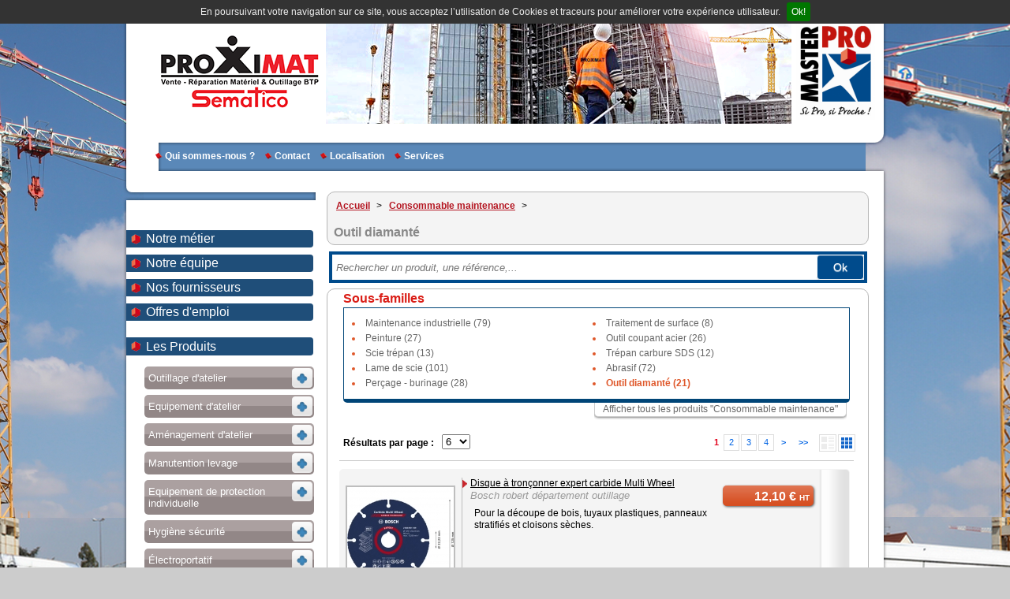

--- FILE ---
content_type: text/html; charset=utf-8
request_url: http://www.proximat.fr/les-produits/outil-diamante-64.html
body_size: 10105
content:
<!DOCTYPE html PUBLIC "-//W3C//DTD XHTML 1.0 Strict//EN" "http://www.w3.org/TR/xhtml1/DTD/xhtml1-strict.dtd">
<html xmlns="http://www.w3.org/1999/xhtml" xml:lang="fr" lang="fr">
  <head>
    <title>Proximat Sematico - Vente, réparation matériel &amp; outillage BTP</title>
    <meta http-equiv="Content-Type" content="text/html; charset=utf-8" />
    <meta name="title" content="Proximat Sematico - Vente, réparation matériel &amp; outillage BTP" />
<meta name="description" content="Proximat Sematico - Adhérent Master Pro COFAQ" />
    <link rel="shortcut icon" href="/favicon.ico" />
          <link rel="next" href="http://www.proximat.fr/les-produits/outil-diamante-64.html?page=2">    
    <!--[if lt IE 9]>
      <script src="//html5shiv.googlecode.com/svn/trunk/html5.js"></script>
    <![endif]-->

    <!--[if IE 7]><link href="/css/ie7.css" media="screen" type="text/css" rel="stylesheet" /><![endif]-->
    <!--[if IE 8]><link href="/css/ie8.css" media="screen" type="text/css" rel="stylesheet" /><![endif]-->
    <script type="text/javascript" src="/js/public/theme5_06e69c2a35d3e8c30fbd60132dd53527.js"></script>
    <link rel="stylesheet" type="text/css" media="screen" href="/css/public/www.proximat.fr/theme5.dev.20251223_004059.css" />
<link rel="stylesheet" type="text/css" media="print" href="/css/print.css" />

  </head>

  <body class="tpl-bg theme5">
    
    
<div id="context" data-site-type="BTOC" 
  data-is-tva="1"></div>




    <div class="wrapper">

      <div id="header">
        <div class="tpl-hd">
        <!-- #header -->
        
              <img class="logo-adh just-print" src="/uploads/theme/bandeau/150-50/e7b099f08dbf2d5db8ae7bfab1602ef1528b4cfa.png" />
                    <img class="logo-enseigne just-print" src="/uploads/theme/logo/150-50/991e87205fec3669963da7b34b503d66199a4ea5.png" />
      
              <h1>
          <a href="/">PROXIMAT Charenton</a>        </h1>
      
            <h2>Réseau COFAQ</h2>
      
      	<p id="baseline" class="baseline">Groupement d'achats et de services pour l'outillage Professionnel et le Bricolage</p>
      
      <hr />

        <!-- end #header -->
        </div>
      </div>

      <!-- #sec-nav -->
      

  <!-- #navigation secondaire -->
  <ul id="secondary-nav">
        <li><a href="/qui-sommes-nous.html">Qui sommes-nous ?</a></li>
    <li><a href="/contact.html">Contact</a></li>
    <li><a href="/localisation.html">Localisation</a></li>
    <li><a href="/services.html">Services</a></li>
      </ul>
  <hr />
  <!-- end #navigation secondaire -->      <!-- end #sec-nav -->

      <!-- #user-panel -->
      
      <!-- end #user-panel -->

     <!-- #content-->
      <div id="content">

        <!-- #sub -->
        <div id="sub">
          

                        
<div class="sub-nav"><div class="inside">

<ul >
<li class="menu-item notre-metier">
<a href="/notre-metier.html" class="notre-metier">Notre métier</a>
</li>
<li class="menu-item notre-equipe">
<a href="/notre-equipe.html" class="notre-equipe">Notre équipe</a>
</li>
<li class="menu-item nos-fournisseurs">
<a href="/nos-fournisseurs.html" class="nos-fournisseurs">Nos fournisseurs</a>
</li>
<li class="menu-item offres-d-emploi">
<a href="/recrutement/offres-d-emploi.html" class="offres-d-emploi">Offres d'emploi</a>
</li>
</ul>
</div></div>

                                  


  <div id="nav" class="nomenclature-nav">
                <h2 class="nav_product"><span>Les Produits</span></h2>
      
  <ul class="main-nav main-nav-toggle" >
                  

               
                
        <li class="menu-item closed">
          
                    <h3 style="background-color: #aba0a0 !important; background-image: none;background-image: linear-gradient(0% 48% 270deg, #aba0a0, #FFFFFF, #928787 0%);background-image: -o-linear-gradient(0% 48% 270deg, #aba0a0, #FFFFFF, #928787 0%);background-image: -moz-linear-gradient(0% 48% 270deg, #aba0a0, #FFFFFF, #928787 0%);background-image: -webkit-linear-gradient(0% 48% 270deg, #aba0a0, #FFFFFF, #928787 0%);background-image: -ms-linear-gradient(0% 48% 270deg, #aba0a0, #FFFFFF, #928787 0%);background-image: -webkit-gradient(
    linear,
    0% 48%,
    0% 47%,
    from(#928787),
    to(#aba0a0)
  );color: #FFF !important;">
                       <a href="/les-produits/outillage-d-atelier-64.html" style="color: #FFF;" >Outillage d'atelier</a>
          </h3>
          <p>&nbsp;</p>        

            

            
  <ul class="level-1" >
                  

       
                
        <li class="menu-item ">
           <a href="/les-produits/outillage-a-main-147.html" class="">
            Outillage à main            </a>
         
      

        
    
    </li>

                  

       
                
        <li class="menu-item ">
           <a href="/les-produits/rangement-105.html" class="">
            Rangement            </a>
         
      

        
    
    </li>

                  

       
                
        <li class="menu-item ">
           <a href="/les-produits/serrage-68.html" class="">
            Serrage            </a>
         
      

        
    
    </li>

                  

       
                
        <li class="menu-item ">
           <a href="/les-produits/metrologie-69.html" class="">
            Métrologie            </a>
         
      

        
    
    </li>

                  

       
                
        <li class="menu-item ">
           <a href="/les-produits/outil-de-tracage-65.html" class="">
            Outil de traçage            </a>
         
      

        
    
    </li>

                  

       
                
        <li class="menu-item ">
           <a href="/les-produits/tracage-68.html" class="">
            Traçage            </a>
         
      

        
    
    </li>

                  

       
                
        <li class="menu-item ">
           <a href="/les-produits/sciage-67.html" class="">
            Sciage            </a>
         
      

        
    
    </li>

                  

       
                
        <li class="menu-item ">
           <a href="/les-produits/decoupe-73.html" class="">
            Découpe            </a>
         
      

        
    
    </li>

                  

       
                
        <li class="menu-item ">
           <a href="/les-produits/communication-77.html" class="">
            Communication            </a>
         
      

        
    
    </li>

  
  </ul>









    
    
    </li>

                  

               
                
        <li class="menu-item closed">
          
                    <h3 style="background-color: #aba0a0 !important; background-image: none;background-image: linear-gradient(0% 48% 270deg, #aba0a0, #FFFFFF, #928787 0%);background-image: -o-linear-gradient(0% 48% 270deg, #aba0a0, #FFFFFF, #928787 0%);background-image: -moz-linear-gradient(0% 48% 270deg, #aba0a0, #FFFFFF, #928787 0%);background-image: -webkit-linear-gradient(0% 48% 270deg, #aba0a0, #FFFFFF, #928787 0%);background-image: -ms-linear-gradient(0% 48% 270deg, #aba0a0, #FFFFFF, #928787 0%);background-image: -webkit-gradient(
    linear,
    0% 48%,
    0% 47%,
    from(#928787),
    to(#aba0a0)
  );color: #FFF !important;">
                       <a href="/les-produits/equipement-d-atelier-87.html" style="color: #FFF;" >Equipement d'atelier</a>
          </h3>
          <p>&nbsp;</p>        

            

            
  <ul class="level-1" >
                  

       
                
        <li class="menu-item ">
           <a href="/les-produits/air-comprime-74.html" class="">
            Air comprimé            </a>
         
      

        
    
    </li>

                  

       
                
        <li class="menu-item ">
           <a href="/les-produits/peinture-139.html" class="">
            Peinture            </a>
         
      

        
    
    </li>

                  

       
                
        <li class="menu-item ">
           <a href="/les-produits/machine-outil-acier-65.html" class="">
            Machine outil acier            </a>
         
      

        
    
    </li>

                  

       
                
        <li class="menu-item ">
           <a href="/les-produits/graissage-64.html" class="">
            Graissage            </a>
         
      

        
    
    </li>

                  

       
                
        <li class="menu-item ">
           <a href="/les-produits/transfert-de-liquide-67.html" class="">
            Transfert de liquide            </a>
         
      

        
    
    </li>

                  

       
                
        <li class="menu-item ">
           <a href="/les-produits/soudage-76.html" class="">
            Soudage            </a>
         
      

        
    
    </li>

                  

       
                
        <li class="menu-item ">
           <a href="/les-produits/aspirateur-78.html" class="">
            Aspirateur            </a>
         
      

        
    
    </li>

                  

       
                
        <li class="menu-item ">
           <a href="/les-produits/autolaveuse-64.html" class="">
            Autolaveuse            </a>
         
      

        
    
    </li>

                  

       
                
        <li class="menu-item ">
           <a href="/les-produits/balayeuse-65.html" class="">
            Balayeuse            </a>
         
      

        
    
    </li>

                  

       
                
        <li class="menu-item ">
           <a href="/les-produits/nettoyeur-hp-73.html" class="">
            Nettoyeur hp            </a>
         
      

        
    
    </li>

                  

       
                
        <li class="menu-item ">
           <a href="/les-produits/chargeur-demarreur-93.html" class="">
            Chargeur-démarreur            </a>
         
      

        
    
    </li>

                  

       
                
        <li class="menu-item ">
           <a href="/les-produits/detecteur-de-tension-69.html" class="">
            Détecteur de tension            </a>
         
      

        
    
    </li>

  
  </ul>









    
    
    </li>

                  

               
                
        <li class="menu-item closed">
          
                    <h3 style="background-color: #aba0a0 !important; background-image: none;background-image: linear-gradient(0% 48% 270deg, #aba0a0, #FFFFFF, #928787 0%);background-image: -o-linear-gradient(0% 48% 270deg, #aba0a0, #FFFFFF, #928787 0%);background-image: -moz-linear-gradient(0% 48% 270deg, #aba0a0, #FFFFFF, #928787 0%);background-image: -webkit-linear-gradient(0% 48% 270deg, #aba0a0, #FFFFFF, #928787 0%);background-image: -ms-linear-gradient(0% 48% 270deg, #aba0a0, #FFFFFF, #928787 0%);background-image: -webkit-gradient(
    linear,
    0% 48%,
    0% 47%,
    from(#928787),
    to(#aba0a0)
  );color: #FFF !important;">
                       <a href="/les-produits/amenagement-d-atelier-70.html" style="color: #FFF;" >Aménagement d'atelier</a>
          </h3>
          <p>&nbsp;</p>        

            

            
  <ul class="level-1" >
                  

       
                
        <li class="menu-item ">
           <a href="/les-produits/cantine-vestiaire-60.html" class="">
            Cantine- vestiaire            </a>
         
      

        
    
    </li>

                  

       
                
        <li class="menu-item ">
           <a href="/les-produits/rayonnage-63.html" class="">
            Rayonnage            </a>
         
      

        
    
    </li>

                  

       
                
        <li class="menu-item ">
           <a href="/les-produits/affichage-71.html" class="">
            Affichage            </a>
         
      

        
    
    </li>

                  

       
                
        <li class="menu-item ">
           <a href="/les-produits/poste-de-travail-69.html" class="">
            Poste de travail            </a>
         
      

        
    
    </li>

                  

       
                
        <li class="menu-item ">
           <a href="/les-produits/tapis-64.html" class="">
            Tapis            </a>
         
      

        
    
    </li>

                  

       
                
        <li class="menu-item ">
           <a href="/les-produits/chauffage-et-ventilation-68.html" class="">
            Chauffage et ventilation            </a>
         
      

        
    
    </li>

                  

       
                
        <li class="menu-item ">
           <a href="/les-produits/acces-77.html" class="">
            Accès            </a>
         
      

        
    
    </li>

  
  </ul>









    
    
    </li>

                  

               
                
        <li class="menu-item closed">
          
                    <h3 style="background-color: #aba0a0 !important; background-image: none;background-image: linear-gradient(0% 48% 270deg, #aba0a0, #FFFFFF, #928787 0%);background-image: -o-linear-gradient(0% 48% 270deg, #aba0a0, #FFFFFF, #928787 0%);background-image: -moz-linear-gradient(0% 48% 270deg, #aba0a0, #FFFFFF, #928787 0%);background-image: -webkit-linear-gradient(0% 48% 270deg, #aba0a0, #FFFFFF, #928787 0%);background-image: -ms-linear-gradient(0% 48% 270deg, #aba0a0, #FFFFFF, #928787 0%);background-image: -webkit-gradient(
    linear,
    0% 48%,
    0% 47%,
    from(#928787),
    to(#aba0a0)
  );color: #FFF !important;">
                       <a href="/les-produits/manutention-levage-45.html" style="color: #FFF;" >Manutention levage</a>
          </h3>
          <p>&nbsp;</p>        

            

            
  <ul class="level-1" >
                  

       
                
        <li class="menu-item ">
           <a href="/les-produits/diable-et-chariot-61.html" class="">
            Diable et chariot            </a>
         
      

        
    
    </li>

                  

       
                
        <li class="menu-item ">
           <a href="/les-produits/roue-et-roulette-38.html" class="">
            Roue et roulette            </a>
         
      

        
    
    </li>

                  

       
                
        <li class="menu-item ">
           <a href="/les-produits/elevation-de-charges-64.html" class="">
            Élévation de charges            </a>
         
      

        
    
    </li>

                  

       
                
        <li class="menu-item ">
           <a href="/les-produits/levage-80.html" class="">
            Levage            </a>
         
      

        
    
    </li>

                  

       
                
        <li class="menu-item ">
           <a href="/les-produits/traction-65.html" class="">
            Traction            </a>
         
      

        
    
    </li>

                  

       
                
        <li class="menu-item ">
           <a href="/les-produits/accessoires-de-levage-65.html" class="">
            Accessoires de levage            </a>
         
      

        
    
    </li>

                  

       
                
        <li class="menu-item ">
           <a href="/les-produits/arrimage-64.html" class="">
            Arrimage            </a>
         
      

        
    
    </li>

                  

       
                
        <li class="menu-item ">
           <a href="/les-produits/stockage-80.html" class="">
            Stockage            </a>
         
      

        
    
    </li>

                  

       
                
        <li class="menu-item ">
           <a href="/les-produits/pesage-80.html" class="">
            Pesage            </a>
         
      

        
    
    </li>

                  

       
                
        <li class="menu-item ">
           <a href="/les-produits/emballage-74.html" class="">
            Emballage            </a>
         
      

        
    
    </li>

  
  </ul>









    
    
    </li>

                  

               
                
        <li class="menu-item closed">
          
                    <h3 style="background-color: #aba0a0 !important; background-image: none;background-image: linear-gradient(0% 48% 270deg, #aba0a0, #FFFFFF, #928787 0%);background-image: -o-linear-gradient(0% 48% 270deg, #aba0a0, #FFFFFF, #928787 0%);background-image: -moz-linear-gradient(0% 48% 270deg, #aba0a0, #FFFFFF, #928787 0%);background-image: -webkit-linear-gradient(0% 48% 270deg, #aba0a0, #FFFFFF, #928787 0%);background-image: -ms-linear-gradient(0% 48% 270deg, #aba0a0, #FFFFFF, #928787 0%);background-image: -webkit-gradient(
    linear,
    0% 48%,
    0% 47%,
    from(#928787),
    to(#aba0a0)
  );color: #FFF !important;">
                       <a href="/les-produits/equipement-de-protection-individuelle-64.html" style="color: #FFF;" >Equipement de protection individuelle</a>
          </h3>
          <p>&nbsp;</p>        

            

            
  <ul class="level-1" >
                  

       
                
        <li class="menu-item ">
           <a href="/les-produits/protection-du-crane-62.html" class="">
            Protection du crâne            </a>
         
      

        
    
    </li>

                  

       
                
        <li class="menu-item ">
           <a href="/les-produits/protection-oculaire-64.html" class="">
            Protection oculaire            </a>
         
      

        
    
    </li>

                  

       
                
        <li class="menu-item ">
           <a href="/les-produits/protection-des-yeux-et-du-visage-45.html" class="">
            Protection des yeux et du visage            </a>
         
      

        
    
    </li>

                  

       
                
        <li class="menu-item ">
           <a href="/les-produits/protection-respiratoire-79.html" class="">
            Protection respiratoire            </a>
         
      

        
    
    </li>

                  

       
                
        <li class="menu-item ">
           <a href="/les-produits/protection-auditive-79.html" class="">
            Protection auditive            </a>
         
      

        
    
    </li>

                  

       
                
        <li class="menu-item ">
           <a href="/les-produits/protection-des-mains-109.html" class="">
            Protection des mains            </a>
         
      

        
    
    </li>

                  

       
                
        <li class="menu-item ">
           <a href="/les-produits/protection-du-corps-86.html" class="">
            Protection du corps            </a>
         
      

        
    
    </li>

                  

       
                
        <li class="menu-item ">
           <a href="/les-produits/protection-des-pieds-108.html" class="">
            Protection des pieds            </a>
         
      

        
    
    </li>

                  

       
                
        <li class="menu-item ">
           <a href="/les-produits/protection-antichute-64.html" class="">
            Protection antichute            </a>
         
      

        
    
    </li>

  
  </ul>









    
    
    </li>

                  

               
                
        <li class="menu-item closed">
          
                    <h3 style="background-color: #aba0a0 !important; background-image: none;background-image: linear-gradient(0% 48% 270deg, #aba0a0, #FFFFFF, #928787 0%);background-image: -o-linear-gradient(0% 48% 270deg, #aba0a0, #FFFFFF, #928787 0%);background-image: -moz-linear-gradient(0% 48% 270deg, #aba0a0, #FFFFFF, #928787 0%);background-image: -webkit-linear-gradient(0% 48% 270deg, #aba0a0, #FFFFFF, #928787 0%);background-image: -ms-linear-gradient(0% 48% 270deg, #aba0a0, #FFFFFF, #928787 0%);background-image: -webkit-gradient(
    linear,
    0% 48%,
    0% 47%,
    from(#928787),
    to(#aba0a0)
  );color: #FFF !important;">
                       <a href="/les-produits/hygiene-securite-63.html" style="color: #FFF;" >Hygiène sécurité</a>
          </h3>
          <p>&nbsp;</p>        

            

            
  <ul class="level-1" >
                  

       
                
        <li class="menu-item ">
           <a href="/les-produits/nettoyage-cutane-61.html" class="">
            Nettoyage cutané            </a>
         
      

        
    
    </li>

                  

       
                
        <li class="menu-item ">
           <a href="/les-produits/sanitaires-57.html" class="">
            Sanitaires             </a>
         
      

        
    
    </li>

                  

       
                
        <li class="menu-item ">
           <a href="/les-produits/essuyage-66.html" class="">
            Essuyage            </a>
         
      

        
    
    </li>

                  

       
                
        <li class="menu-item ">
           <a href="/les-produits/entretien-87.html" class="">
            Entretien            </a>
         
      

        
    
    </li>

                  

       
                
        <li class="menu-item ">
           <a href="/les-produits/collecte-70.html" class="">
            Collecte            </a>
         
      

        
    
    </li>

                  

       
                
        <li class="menu-item ">
           <a href="/les-produits/signaletique-80.html" class="">
            Signalétique            </a>
         
      

        
    
    </li>

                  

       
                
        <li class="menu-item ">
           <a href="/les-produits/stockage-risques-de-pollution-71.html" class="">
            Stockage - risques de pollution            </a>
         
      

        
    
    </li>

                  

       
                
        <li class="menu-item ">
           <a href="/les-produits/secours-326.html" class="">
            Secours            </a>
         
      

        
    
    </li>

                  

       
                
        <li class="menu-item ">
           <a href="/les-produits/securite-247.html" class="">
            Sécurité            </a>
         
      

        
    
    </li>

  
  </ul>









    
    
    </li>

                  

               
                
        <li class="menu-item closed">
          
                    <h3 style="background-color: #aba0a0 !important; background-image: none;background-image: linear-gradient(0% 48% 270deg, #aba0a0, #FFFFFF, #928787 0%);background-image: -o-linear-gradient(0% 48% 270deg, #aba0a0, #FFFFFF, #928787 0%);background-image: -moz-linear-gradient(0% 48% 270deg, #aba0a0, #FFFFFF, #928787 0%);background-image: -webkit-linear-gradient(0% 48% 270deg, #aba0a0, #FFFFFF, #928787 0%);background-image: -ms-linear-gradient(0% 48% 270deg, #aba0a0, #FFFFFF, #928787 0%);background-image: -webkit-gradient(
    linear,
    0% 48%,
    0% 47%,
    from(#928787),
    to(#aba0a0)
  );color: #FFF !important;">
                       <a href="/les-produits/electroportatif-76.html" style="color: #FFF;" >Électroportatif</a>
          </h3>
          <p>&nbsp;</p>        

            

            
  <ul class="level-1" >
                  

       
                
        <li class="menu-item ">
           <a href="/les-produits/makita-filaire-50.html" class="">
            Makita filaire            </a>
         
      

        
    
    </li>

                  

       
                
        <li class="menu-item ">
           <a href="/les-produits/makita-sur-batterie-50.html" class="">
            Makita sur batterie            </a>
         
      

        
    
    </li>

                  

       
                
        <li class="menu-item ">
           <a href="/les-produits/metabo-filaire-45.html" class="">
            Metabo filaire            </a>
         
      

        
    
    </li>

                  

       
                
        <li class="menu-item ">
           <a href="/les-produits/metabo-sur-batterie-45.html" class="">
            Metabo sur batterie            </a>
         
      

        
    
    </li>

                  

       
                
        <li class="menu-item ">
           <a href="/les-produits/bosch-filaire-50.html" class="">
            Bosch filaire            </a>
         
      

        
    
    </li>

                  

       
                
        <li class="menu-item ">
           <a href="/les-produits/bosch-sur-batterie-50.html" class="">
            Bosch sur batterie            </a>
         
      

        
    
    </li>

                  

       
                
        <li class="menu-item ">
           <a href="/les-produits/fein-filaire-45.html" class="">
            Fein filaire            </a>
         
      

        
    
    </li>

                  

       
                
        <li class="menu-item ">
           <a href="/les-produits/fein-sur-batterie-45.html" class="">
            Fein sur batterie            </a>
         
      

        
    
    </li>

                  

       
                
        <li class="menu-item ">
           <a href="/les-produits/dewalt-filaire-45.html" class="">
            Dewalt filaire            </a>
         
      

        
    
    </li>

                  

       
                
        <li class="menu-item ">
           <a href="/les-produits/dewalt-sur-batterie-45.html" class="">
            Dewalt sur batterie            </a>
         
      

        
    
    </li>

                  

       
                
        <li class="menu-item ">
           <a href="/les-produits/milwaukee-sur-batterie-45.html" class="">
            Milwaukee sur batterie            </a>
         
      

        
    
    </li>

                  

       
                
        <li class="menu-item ">
           <a href="/les-produits/outils-de-diagnostic-mesure-51.html" class="">
            Outils de diagnostic-mesure            </a>
         
      

        
    
    </li>

  
  </ul>









    
    
    </li>

                  

               
                
        <li class="menu-item current">
          
                    <h3 style="background-color: #aba0a0 !important; background-image: none;background-image: linear-gradient(0% 48% 270deg, #aba0a0, #FFFFFF, #928787 0%);background-image: -o-linear-gradient(0% 48% 270deg, #aba0a0, #FFFFFF, #928787 0%);background-image: -moz-linear-gradient(0% 48% 270deg, #aba0a0, #FFFFFF, #928787 0%);background-image: -webkit-linear-gradient(0% 48% 270deg, #aba0a0, #FFFFFF, #928787 0%);background-image: -ms-linear-gradient(0% 48% 270deg, #aba0a0, #FFFFFF, #928787 0%);background-image: -webkit-gradient(
    linear,
    0% 48%,
    0% 47%,
    from(#928787),
    to(#aba0a0)
  );color: #FFF !important;">
                       <a href="/les-produits/consommable-maintenance-64.html" style="color: #FFF;" >Consommable maintenance</a>
          </h3>
          <p>&nbsp;</p>        

            

            
  <ul class="level-1" >
                  

       
                
        <li class="menu-item ">
           <a href="/les-produits/maintenance-industrielle-67.html" class="">
            Maintenance industrielle            </a>
         
      

        
    
    </li>

                  

       
                
        <li class="menu-item ">
           <a href="/les-produits/traitement-de-surface-70.html" class="">
            Traitement de surface            </a>
         
      

        
    
    </li>

                  

       
                
        <li class="menu-item ">
           <a href="/les-produits/peinture-140.html" class="">
            Peinture            </a>
         
      

        
    
    </li>

                  

       
                
        <li class="menu-item ">
           <a href="/les-produits/outil-coupant-acier-63.html" class="">
            Outil coupant acier            </a>
         
      

        
    
    </li>

                  

       
                
        <li class="menu-item ">
           <a href="/les-produits/scie-trepan-61.html" class="">
            Scie trépan            </a>
         
      

        
    
    </li>

                  

       
                
        <li class="menu-item ">
           <a href="/les-produits/trepan-carbure-sds-56.html" class="">
            Trépan carbure sds            </a>
         
      

        
    
    </li>

                  

       
                
        <li class="menu-item ">
           <a href="/les-produits/lame-de-scie-63.html" class="">
            Lame de scie            </a>
         
      

        
    
    </li>

                  

       
                
        <li class="menu-item ">
           <a href="/les-produits/abrasif-69.html" class="">
            Abrasif            </a>
         
      

        
    
    </li>

                  

       
                
        <li class="menu-item ">
           <a href="/les-produits/percage-burinage-42.html" class="">
            Perçage - burinage            </a>
         
      

        
    
    </li>

                  

       
                
        <li class="menu-item current">
           <a href="/les-produits/outil-diamante-64.html" class="">
            Outil diamanté            </a>
         
      

        
    
    </li>

  
  </ul>









    
    
    </li>

                  

               
                
        <li class="menu-item closed">
          
                    <h3 style="background-color: #aba0a0 !important; background-image: none;background-image: linear-gradient(0% 48% 270deg, #aba0a0, #FFFFFF, #928787 0%);background-image: -o-linear-gradient(0% 48% 270deg, #aba0a0, #FFFFFF, #928787 0%);background-image: -moz-linear-gradient(0% 48% 270deg, #aba0a0, #FFFFFF, #928787 0%);background-image: -webkit-linear-gradient(0% 48% 270deg, #aba0a0, #FFFFFF, #928787 0%);background-image: -ms-linear-gradient(0% 48% 270deg, #aba0a0, #FFFFFF, #928787 0%);background-image: -webkit-gradient(
    linear,
    0% 48%,
    0% 47%,
    from(#928787),
    to(#aba0a0)
  );color: #FFF !important;">
                       <a href="/les-produits/collage-fixation-64.html" style="color: #FFF;" >Collage fixation</a>
          </h3>
          <p>&nbsp;</p>        

            

            
  <ul class="level-1" >
                  

       
                
        <li class="menu-item ">
           <a href="/les-produits/adhesif-75.html" class="">
            Adhésif            </a>
         
      

        
    
    </li>

                  

       
                
        <li class="menu-item ">
           <a href="/les-produits/colle-66.html" class="">
            Colle            </a>
         
      

        
    
    </li>

                  

       
                
        <li class="menu-item ">
           <a href="/les-produits/etancheite-133.html" class="">
            Étanchéité            </a>
         
      

        
    
    </li>

                  

       
                
        <li class="menu-item ">
           <a href="/les-produits/fixation-legere-70.html" class="">
            Fixation légère            </a>
         
      

        
    
    </li>

                  

       
                
        <li class="menu-item ">
           <a href="/les-produits/fixation-lourde-59.html" class="">
            Fixation lourde            </a>
         
      

        
    
    </li>

                  

       
                
        <li class="menu-item ">
           <a href="/les-produits/fixation-chimique-62.html" class="">
            Fixation chimique            </a>
         
      

        
    
    </li>

                  

       
                
        <li class="menu-item ">
           <a href="/les-produits/agrafage-81.html" class="">
            Agrafage            </a>
         
      

        
    
    </li>

                  

       
                
        <li class="menu-item ">
           <a href="/les-produits/clouage-air-comprime-57.html" class="">
            Clouage air comprimé            </a>
         
      

        
    
    </li>

                  

       
                
        <li class="menu-item ">
           <a href="/les-produits/clouage-poudre-57.html" class="">
            Clouage poudre            </a>
         
      

        
    
    </li>

                  

       
                
        <li class="menu-item ">
           <a href="/les-produits/clouage-gaz-57.html" class="">
            Clouage gaz            </a>
         
      

        
    
    </li>

                  

       
                
        <li class="menu-item ">
           <a href="/les-produits/connecteur-charpente-56.html" class="">
            Connecteur charpente            </a>
         
      

        
    
    </li>

                  

       
                
        <li class="menu-item ">
           <a href="/les-produits/rivetage-72.html" class="">
            Rivetage            </a>
         
      

        
    
    </li>

                  

       
                
        <li class="menu-item ">
           <a href="/les-produits/visserie-74.html" class="">
            Visserie            </a>
         
      

        
    
    </li>

                  

       
                
        <li class="menu-item ">
           <a href="/les-produits/coffret-de-maintenance-142.html" class="">
            Coffret de maintenance            </a>
         
      

        
    
    </li>

  
  </ul>









    
    
    </li>

                  

               
                
        <li class="menu-item closed">
          
                    <h3 style="background-color: #aba0a0 !important; background-image: none;background-image: linear-gradient(0% 48% 270deg, #aba0a0, #FFFFFF, #928787 0%);background-image: -o-linear-gradient(0% 48% 270deg, #aba0a0, #FFFFFF, #928787 0%);background-image: -moz-linear-gradient(0% 48% 270deg, #aba0a0, #FFFFFF, #928787 0%);background-image: -webkit-linear-gradient(0% 48% 270deg, #aba0a0, #FFFFFF, #928787 0%);background-image: -ms-linear-gradient(0% 48% 270deg, #aba0a0, #FFFFFF, #928787 0%);background-image: -webkit-gradient(
    linear,
    0% 48%,
    0% 47%,
    from(#928787),
    to(#aba0a0)
  );color: #FFF !important;">
                       <a href="/les-produits/electricite-76.html" style="color: #FFF;" >Electricité</a>
          </h3>
          <p>&nbsp;</p>        

            

            
  <ul class="level-1" >
                  

       
                
        <li class="menu-item ">
           <a href="/les-produits/eclairage-189.html" class="">
            Eclairage            </a>
         
      

        
    
    </li>

                  

       
                
        <li class="menu-item ">
           <a href="/les-produits/appareillage-modulaire-56.html" class="">
            Appareillage modulaire            </a>
         
      

        
    
    </li>

                  

       
                
        <li class="menu-item ">
           <a href="/les-produits/cable-et-fiche-42.html" class="">
            Câble et fiche            </a>
         
      

        
    
    </li>

                  

       
                
        <li class="menu-item ">
           <a href="/les-produits/prolongateur-74.html" class="">
            Prolongateur            </a>
         
      

        
    
    </li>

                  

       
                
        <li class="menu-item ">
           <a href="/les-produits/enrouleur-173.html" class="">
            Enrouleur            </a>
         
      

        
    
    </li>

                  

       
                
        <li class="menu-item ">
           <a href="/les-produits/coffret-de-chantier-87.html" class="">
            Coffret de chantier            </a>
         
      

        
    
    </li>

  
  </ul>









    
    
    </li>

                  

               
                
        <li class="menu-item closed">
          
                    <h3 style="background-color: #aba0a0 !important; background-image: none;background-image: linear-gradient(0% 48% 270deg, #aba0a0, #FFFFFF, #928787 0%);background-image: -o-linear-gradient(0% 48% 270deg, #aba0a0, #FFFFFF, #928787 0%);background-image: -moz-linear-gradient(0% 48% 270deg, #aba0a0, #FFFFFF, #928787 0%);background-image: -webkit-linear-gradient(0% 48% 270deg, #aba0a0, #FFFFFF, #928787 0%);background-image: -ms-linear-gradient(0% 48% 270deg, #aba0a0, #FFFFFF, #928787 0%);background-image: -webkit-gradient(
    linear,
    0% 48%,
    0% 47%,
    from(#928787),
    to(#aba0a0)
  );color: #FFF !important;">
                       <a href="/les-produits/quincaillerie-serrurerie-65.html" style="color: #FFF;" >Quincaillerie serrurerie</a>
          </h3>
          <p>&nbsp;</p>        

            

            
  <ul class="level-1" >
                  

       
                
        <li class="menu-item ">
           <a href="/les-produits/garniture-de-porte-69.html" class="">
            Garniture de porte            </a>
         
      

        
    
    </li>

                  

       
                
        <li class="menu-item ">
           <a href="/les-produits/butoir-41.html" class="">
            Butoir            </a>
         
      

        
    
    </li>

                  

       
                
        <li class="menu-item ">
           <a href="/les-produits/garniture-de-fenetre-et-baie-coulissante-34.html" class="">
            Garniture de fenêtre et baie coulissante            </a>
         
      

        
    
    </li>

                  

       
                
        <li class="menu-item ">
           <a href="/les-produits/serrure-a-larder-1-point-39.html" class="">
            Serrure à larder 1 point            </a>
         
      

        
    
    </li>

                  

       
                
        <li class="menu-item ">
           <a href="/les-produits/serrure-a-larder-multipoints-41.html" class="">
            Serrure à larder multipoints            </a>
         
      

        
    
    </li>

                  

       
                
        <li class="menu-item ">
           <a href="/les-produits/serrure-pour-profil-etroit-1-point-34.html" class="">
            Serrure pour profil étroit 1 point            </a>
         
      

        
    
    </li>

                  

       
                
        <li class="menu-item ">
           <a href="/les-produits/serrure-pour-profil-etroit-multipoints-34.html" class="">
            Serrure pour profil étroit multipoints            </a>
         
      

        
    
    </li>

                  

       
                
        <li class="menu-item ">
           <a href="/les-produits/serrure-de-miroiterie-52.html" class="">
            Serrure de miroiterie            </a>
         
      

        
    
    </li>

                  

       
                
        <li class="menu-item ">
           <a href="/les-produits/cylindre-standard-55.html" class="">
            Cylindre standard            </a>
         
      

        
    
    </li>

                  

       
                
        <li class="menu-item ">
           <a href="/les-produits/cylindre-de-surete-74.html" class="">
            Cylindre de sûreté            </a>
         
      

        
    
    </li>

                  

       
                
        <li class="menu-item ">
           <a href="/les-produits/cylindre-de-haute-surete-73.html" class="">
            Cylindre de haute sûreté            </a>
         
      

        
    
    </li>

                  

       
                
        <li class="menu-item ">
           <a href="/les-produits/coffre-en-applique-1-point-42.html" class="">
            Coffre en applique 1 point            </a>
         
      

        
    
    </li>

                  

       
                
        <li class="menu-item ">
           <a href="/les-produits/coffre-en-applique-multipoints-42.html" class="">
            Coffre en applique multipoints            </a>
         
      

        
    
    </li>

                  

       
                
        <li class="menu-item ">
           <a href="/les-produits/verrou-de-surete-60.html" class="">
            Verrou de sûreté            </a>
         
      

        
    
    </li>

                  

       
                
        <li class="menu-item ">
           <a href="/les-produits/cremone-de-pompier-39.html" class="">
            Crémone de pompier            </a>
         
      

        
    
    </li>

                  

       
                
        <li class="menu-item ">
           <a href="/les-produits/fermeture-antipanique-70.html" class="">
            Fermeture antipanique            </a>
         
      

        
    
    </li>

                  

       
                
        <li class="menu-item ">
           <a href="/les-produits/ferme-porte-81.html" class="">
            Ferme-porte            </a>
         
      

        
    
    </li>

                  

       
                
        <li class="menu-item ">
           <a href="/les-produits/controle-d-acces-73.html" class="">
            Contrôle d'accès            </a>
         
      

        
    
    </li>

                  

       
                
        <li class="menu-item ">
           <a href="/les-produits/cadenas-75.html" class="">
            Cadenas            </a>
         
      

        
    
    </li>

                  

       
                
        <li class="menu-item ">
           <a href="/les-produits/antivol-42.html" class="">
            Antivol            </a>
         
      

        
    
    </li>

                  

       
                
        <li class="menu-item ">
           <a href="/les-produits/consignation-57.html" class="">
            Consignation            </a>
         
      

        
    
    </li>

                  

       
                
        <li class="menu-item ">
           <a href="/les-produits/batteuse-45.html" class="">
            Batteuse            </a>
         
      

        
    
    </li>

                  

       
                
        <li class="menu-item ">
           <a href="/les-produits/armoire-a-cles-39.html" class="">
            Armoire à clés            </a>
         
      

        
    
    </li>

                  

       
                
        <li class="menu-item ">
           <a href="/les-produits/coffre-fort-54.html" class="">
            Coffre-fort            </a>
         
      

        
    
    </li>

                  

       
                
        <li class="menu-item ">
           <a href="/les-produits/boite-aux-lettres-59.html" class="">
            Boîte aux lettres            </a>
         
      

        
    
    </li>

                  

       
                
        <li class="menu-item ">
           <a href="/les-produits/motorisation-de-portail-68.html" class="">
            Motorisation de portail            </a>
         
      

        
    
    </li>

                  

       
                
        <li class="menu-item ">
           <a href="/les-produits/serrure-de-grille-et-de-portail-54.html" class="">
            Serrure de grille et de portail            </a>
         
      

        
    
    </li>

                  

       
                
        <li class="menu-item ">
           <a href="/les-produits/verrou-de-portillon-portail-39.html" class="">
            Verrou de portillon - portail            </a>
         
      

        
    
    </li>

                  

       
                
        <li class="menu-item ">
           <a href="/les-produits/ferrure-pour-coulissant-au-sol-autoportant-34.html" class="">
            Ferrure pour coulissant au sol - autoportant            </a>
         
      

        
    
    </li>

                  

       
                
        <li class="menu-item ">
           <a href="/les-produits/guide-butee-portail-34.html" class="">
            Guide & butée portail            </a>
         
      

        
    
    </li>

                  

       
                
        <li class="menu-item ">
           <a href="/les-produits/motorisation-de-porte-de-garage-34.html" class="">
            Motorisation de porte de garage            </a>
         
      

        
    
    </li>

                  

       
                
        <li class="menu-item ">
           <a href="/les-produits/ferrure-de-porte-de-garage-34.html" class="">
            Ferrure de porte de garage            </a>
         
      

        
    
    </li>

                  

       
                
        <li class="menu-item ">
           <a href="/les-produits/guide-et-butee-de-porte-de-garage-34.html" class="">
            Guide et butée de porte de garage            </a>
         
      

        
    
    </li>

                  

       
                
        <li class="menu-item ">
           <a href="/les-produits/motorisation-de-volet-34.html" class="">
            Motorisation de volet            </a>
         
      

        
    
    </li>

                  

       
                
        <li class="menu-item ">
           <a href="/les-produits/ferrure-de-volet-39.html" class="">
            Ferrure de volet            </a>
         
      

        
    
    </li>

                  

       
                
        <li class="menu-item ">
           <a href="/les-produits/penture-46.html" class="">
            Penture            </a>
         
      

        
    
    </li>

                  

       
                
        <li class="menu-item ">
           <a href="/les-produits/gond-49.html" class="">
            Gond            </a>
         
      

        
    
    </li>

                  

       
                
        <li class="menu-item ">
           <a href="/les-produits/paumelle-58.html" class="">
            Paumelle            </a>
         
      

        
    
    </li>

                  

       
                
        <li class="menu-item ">
           <a href="/les-produits/agencement-66.html" class="">
            Agencement            </a>
         
      

        
    
    </li>

                  

       
                
        <li class="menu-item ">
           <a href="/les-produits/quincaillerie-d-ameublement-55.html" class="">
            Quincaillerie d'ameublement            </a>
         
      

        
    
    </li>

  
  </ul>









    
    
    </li>

                  

               
                
        <li class="menu-item closed">
          
                    <h3 style="background-color: #aba0a0 !important; background-image: none;background-image: linear-gradient(0% 48% 270deg, #aba0a0, #FFFFFF, #928787 0%);background-image: -o-linear-gradient(0% 48% 270deg, #aba0a0, #FFFFFF, #928787 0%);background-image: -moz-linear-gradient(0% 48% 270deg, #aba0a0, #FFFFFF, #928787 0%);background-image: -webkit-linear-gradient(0% 48% 270deg, #aba0a0, #FFFFFF, #928787 0%);background-image: -ms-linear-gradient(0% 48% 270deg, #aba0a0, #FFFFFF, #928787 0%);background-image: -webkit-gradient(
    linear,
    0% 48%,
    0% 47%,
    from(#928787),
    to(#aba0a0)
  );color: #FFF !important;">
                       <a href="/les-produits/acces-en-hauteur-85.html" style="color: #FFF;" >Accès en hauteur</a>
          </h3>
          <p>&nbsp;</p>        

            

            
  <ul class="level-1" >
                  

       
                
        <li class="menu-item ">
           <a href="/les-produits/marchepied-87.html" class="">
            Marchepied            </a>
         
      

        
    
    </li>

                  

       
                
        <li class="menu-item ">
           <a href="/les-produits/plate-forme-68.html" class="">
            Plate-forme            </a>
         
      

        
    
    </li>

                  

       
                
        <li class="menu-item ">
           <a href="/les-produits/echelle-70.html" class="">
            Echelle            </a>
         
      

        
    
    </li>

                  

       
                
        <li class="menu-item ">
           <a href="/les-produits/elevateur-64.html" class="">
            Elevateur            </a>
         
      

        
    
    </li>

                  

       
                
        <li class="menu-item ">
           <a href="/les-produits/echafaudage-65.html" class="">
            Echafaudage            </a>
         
      

        
    
    </li>

  
  </ul>









    
    
    </li>

                  

               
                
        <li class="menu-item closed">
          
                    <h3 style="background-color: #aba0a0 !important; background-image: none;background-image: linear-gradient(0% 48% 270deg, #aba0a0, #FFFFFF, #928787 0%);background-image: -o-linear-gradient(0% 48% 270deg, #aba0a0, #FFFFFF, #928787 0%);background-image: -moz-linear-gradient(0% 48% 270deg, #aba0a0, #FFFFFF, #928787 0%);background-image: -webkit-linear-gradient(0% 48% 270deg, #aba0a0, #FFFFFF, #928787 0%);background-image: -ms-linear-gradient(0% 48% 270deg, #aba0a0, #FFFFFF, #928787 0%);background-image: -webkit-gradient(
    linear,
    0% 48%,
    0% 47%,
    from(#928787),
    to(#aba0a0)
  );color: #FFF !important;">
                       <a href="/les-produits/equipement-de-chantier-72.html" style="color: #FFF;" >Equipement de chantier</a>
          </h3>
          <p>&nbsp;</p>        

            

            
  <ul class="level-1" >
                  

       
                
        <li class="menu-item ">
           <a href="/les-produits/signalisation-64.html" class="">
            Signalisation            </a>
         
      

        
    
    </li>

                  

       
                
        <li class="menu-item ">
           <a href="/les-produits/barriere-56.html" class="">
            Barrière            </a>
         
      

        
    
    </li>

                  

       
                
        <li class="menu-item ">
           <a href="/les-produits/materiel-de-chantier-76.html" class="">
            Matériel de chantier            </a>
         
      

        
    
    </li>

                  

       
                
        <li class="menu-item ">
           <a href="/les-produits/outillage-de-terrassement-39.html" class="">
            Outillage de terrassement            </a>
         
      

        
    
    </li>

                  

       
                
        <li class="menu-item ">
           <a href="/les-produits/betonniere-76.html" class="">
            Bétonnière            </a>
         
      

        
    
    </li>

                  

       
                
        <li class="menu-item ">
           <a href="/les-produits/brouette-75.html" class="">
            Brouette            </a>
         
      

        
    
    </li>

                  

       
                
        <li class="menu-item ">
           <a href="/les-produits/decoupe-materiaux-64.html" class="">
            Découpe matériaux            </a>
         
      

        
    
    </li>

                  

       
                
        <li class="menu-item ">
           <a href="/les-produits/groupe-electrogene-94.html" class="">
            Groupe électrogène            </a>
         
      

        
    
    </li>

                  

       
                
        <li class="menu-item ">
           <a href="/les-produits/motopompe-65.html" class="">
            Motopompe            </a>
         
      

        
    
    </li>

                  

       
                
        <li class="menu-item ">
           <a href="/les-produits/materiel-facadier-39.html" class="">
            Matériel façadier            </a>
         
      

        
    
    </li>

                  

       
                
        <li class="menu-item ">
           <a href="/les-produits/pulverisation-70.html" class="">
            Pulvérisation            </a>
         
      

        
    
    </li>

                  

       
                
        <li class="menu-item ">
           <a href="/les-produits/produit-d-entretien-69.html" class="">
            Produit d'entretien            </a>
         
      

        
    
    </li>

                  

       
                
        <li class="menu-item ">
           <a href="/les-produits/mise-a-niveau-68.html" class="">
            Mise à niveau            </a>
         
      

        
    
    </li>

  
  </ul>









    
    
    </li>

                  

               
                
        <li class="menu-item closed">
          
                    <h3 style="background-color: #aba0a0 !important; background-image: none;background-image: linear-gradient(0% 48% 270deg, #aba0a0, #FFFFFF, #928787 0%);background-image: -o-linear-gradient(0% 48% 270deg, #aba0a0, #FFFFFF, #928787 0%);background-image: -moz-linear-gradient(0% 48% 270deg, #aba0a0, #FFFFFF, #928787 0%);background-image: -webkit-linear-gradient(0% 48% 270deg, #aba0a0, #FFFFFF, #928787 0%);background-image: -ms-linear-gradient(0% 48% 270deg, #aba0a0, #FFFFFF, #928787 0%);background-image: -webkit-gradient(
    linear,
    0% 48%,
    0% 47%,
    from(#928787),
    to(#aba0a0)
  );color: #FFF !important;">
                       <a href="/les-produits/outillage-du-batiment-57.html" style="color: #FFF;" >Outillage du bâtiment</a>
          </h3>
          <p>&nbsp;</p>        

            

            
  <ul class="level-1" >
                  

       
                
        <li class="menu-item ">
           <a href="/les-produits/outillage-macon-65.html" class="">
            Outillage maçon            </a>
         
      

        
    
    </li>

                  

       
                
        <li class="menu-item ">
           <a href="/les-produits/tracage-batiment-56.html" class="">
            Traçage bâtiment            </a>
         
      

        
    
    </li>

                  

       
                
        <li class="menu-item ">
           <a href="/les-produits/outillage-couvreur-63.html" class="">
            Outillage couvreur            </a>
         
      

        
    
    </li>

                  

       
                
        <li class="menu-item ">
           <a href="/les-produits/outillage-plaquiste-63.html" class="">
            Outillage plaquiste            </a>
         
      

        
    
    </li>

                  

       
                
        <li class="menu-item ">
           <a href="/les-produits/melangeur-66.html" class="">
            Mélangeur            </a>
         
      

        
    
    </li>

                  

       
                
        <li class="menu-item ">
           <a href="/les-produits/outillage-carreleur-62.html" class="">
            Outillage carreleur            </a>
         
      

        
    
    </li>

                  

       
                
        <li class="menu-item ">
           <a href="/les-produits/outillage-plombier-64.html" class="">
            Outillage plombier            </a>
         
      

        
    
    </li>

                  

       
                
        <li class="menu-item ">
           <a href="/les-produits/outillage-peintre-44.html" class="">
            Outillage peintre            </a>
         
      

        
    
    </li>

  
  </ul>









    
    
    </li>

                  

               
                
        <li class="menu-item closed">
          
                    <h3 style="background-color: #aba0a0 !important; background-image: none;background-image: linear-gradient(0% 48% 270deg, #aba0a0, #FFFFFF, #928787 0%);background-image: -o-linear-gradient(0% 48% 270deg, #aba0a0, #FFFFFF, #928787 0%);background-image: -moz-linear-gradient(0% 48% 270deg, #aba0a0, #FFFFFF, #928787 0%);background-image: -webkit-linear-gradient(0% 48% 270deg, #aba0a0, #FFFFFF, #928787 0%);background-image: -ms-linear-gradient(0% 48% 270deg, #aba0a0, #FFFFFF, #928787 0%);background-image: -webkit-gradient(
    linear,
    0% 48%,
    0% 47%,
    from(#928787),
    to(#aba0a0)
  );color: #FFF !important;">
                       <a href="/les-produits/amenagement-urbain-espaces-verts-57.html" style="color: #FFF;" >Aménagement urbain espaces verts</a>
          </h3>
          <p>&nbsp;</p>        

            

            
  <ul class="level-1" >
                  

       
                
        <li class="menu-item ">
           <a href="/les-produits/equipement-de-voirie-58.html" class="">
            Equipement de voirie            </a>
         
      

        
    
    </li>

                  

       
                
        <li class="menu-item ">
           <a href="/les-produits/deneigement-60.html" class="">
            Déneigement            </a>
         
      

        
    
    </li>

                  

       
                
        <li class="menu-item ">
           <a href="/les-produits/outillage-a-main-152.html" class="">
            Outillage à main            </a>
         
      

        
    
    </li>

                  

       
                
        <li class="menu-item ">
           <a href="/les-produits/arrosage-74.html" class="">
            Arrosage            </a>
         
      

        
    
    </li>

                  

       
                
        <li class="menu-item ">
           <a href="/les-produits/collier-de-serrage-72.html" class="">
            Collier de serrage            </a>
         
      

        
    
    </li>

  
  </ul>









    
    
    </li>

  
  </ul>









    
  </div>

                                  
                                                                                                                                                                          <!-- #newsletter-subscription -->
<div class="sub-item block-newsletter" id="newsletter_inscription">
  <h2><span>Lettre d'information</span></h2>
  <div class="inside">
    <div id="newsletter-subscription">

  
  
  <form id="newsletter-subscription-form" action="/newsletter/inscription/#newsletter-subscription-form" method="post" >
    <p>
      <label for="newsletter_inscription_email">votre adresse e-mail</label>
      <input placeholder="Saissez votre adresse mail" type="text" name="newsletter_inscription[email]" id="newsletter_inscription_email" />    </p>
    <p class="submit">
      <input type="hidden" name="newsletter_inscription[id]" id="newsletter_inscription_id" /><input type="hidden" name="newsletter_inscription[site_id]" value="196" id="newsletter_inscription_site_id" /><input type="hidden" name="newsletter_inscription[_csrf_token]" value="532caa2c857906f82c02a163ac68cef2" id="newsletter_inscription__csrf_token" />      <input type="hidden" name="redirect" value="http://www.proximat.fr/les-produits/outil-diamante-64.html"/>
      <button type="submit" id="newsletter-button">OK</button>
    </p>
  </form>

</div>  </div>
</div>
<!-- end #newsletter-subscription -->
                                  
  <div class="info sub-item">

          <h2><span>Contact</span></h2>
    
          <p id="description">
        <span style="font-size: 14px; color: #1f4e79;">PROXIMAT Charenton</span><br />
24, quai des carrières<br />
94220 Charenton-le-Pont<br />
Tél : <span style="font-weight:bold; font-size:16px;">01 43 76 84 00</span><br />
Fax : <span style="font-weight:bold;">01 43 96 28 78</span><br /><br />
<span style="text-decoration: underline; color: #6a6969;">Horaires</span><br />
<span style="color: #6a6969;">Lundi au Jeudi :<br />
7h30 - 12h00 et 13h00 - 17h30<br />
Vendredi :<br />
7h30 - 12h00 et 13h00 - 15h00</span><br /><br />
<span style="font-size: 14px; color: #1f4e79;">PROXIMAT Chennevières</span><br />
9, rue Condorcet - ZI<br />
94430 Chennevières-sur-Marne<br />
Tél : <span style="font-weight:bold; font-size:16px;">01 45 76 86 86</span><br />
Fax : <span style="font-weight:bold;">01 45 93 33 28</span><br/><br />
<span style="text-decoration: underline; color: #6a6969;">Horaires</span><br />
<span style="color: #6a6969;">Lundi au Vendredi :<br />
7h30 - 12h00 et 13h30 - 17h30</span>      </p>
    
        <p id="contact">
      Pour plus d'informations:
                  <span class="email"><a href="/contact.html">nous contacter par email</a></span>
    </p>
        
  </div>

                                                                  
          <hr />
        </div>
        <!-- end #sub -->

        <!-- #breadcrumb -->
                <div id="breadcrumb">
          <ol>
  <li itemscope itemtype="http://data-vocabulary.org/Breadcrumb"><a href="/" itemprop="url"><span itemprop="title">Accueil</span></a><span>&gt;</span></li>
                              <li itemscope itemtype="http://data-vocabulary.org/Breadcrumb"><a href="/les-produits/consommable-maintenance-64.html" itemprop="url"><span itemprop="title">Consommable maintenance</span></a><span>&gt;</span></li>
              <li class="current" itemscope itemtype="http://data-vocabulary.org/Breadcrumb">Outil diamanté</li>
</ol>
        </div>
                <!-- end #breadcrumb -->

        <!-- #quick-search -->
          <div id="quick-search" class="quick-search">

  <form action="/recherche.html" data-acurl="/recherche.json" method="get">
    <p>
      <label for="search_query">recherche</label>
      <input placeholder="Rechercher un produit, une référence,..." type="text" name="search[query]" value="" id="search_query" /><script type="text/javascript">
  $(document).ready(function() {

    jQuery("#search_query").keyup(function(){
        if(this.value.length == 0) {
             jQuery("#search_query").val('');
        }
    });

    $("#search_query")
    .autocomplete('/recherche.json', jQuery.extend({}, {
      dataType: 'json',
      cacheLength: 0, 
      scrollHeight: 250,
      parse: function(data) {
        return jQuery.map(data, function(row) {
          return {
            data: row,
            visuel: row.visuel,
            value: row.value,
            designation: row.designation,
            result: row.value
          }
        })
      },
      formatItem: function(item) {     
          var img = (item.visuel)?'<div class="visuel"><img src="'+item.visuel+'" /></div>':'';
          return img+item.designation;
      }
    }, {
          autoFill: false,
          selectFirst: false,
          minChars: 3
        }))
    .result(function(event, data) { 
      jQuery("#search_query").val(decodeURIComponent(jQuery.trim(data.value))).parents('form:first').submit();
    });
  });
</script>    </p>
        <p class="submit">
      <button type="submit" class="btn">Ok</button>
    </p>
  </form>

  <hr/>
</div>
        <!-- end #quick-search -->

        <!-- #main-->
        <div id="main" class="">

          



<!-- <h2><span>Outil diamanté</span></h2> -->

<div id="sub-level" class="sub-level">
  <h3>Sous-familles</h3>
  <ul class="choice">
    
                            <li>
            <a href="/les-produits/maintenance-industrielle-67.html#filter">
              Maintenance industrielle (79)
            </a>
          </li>
                      
                            <li>
            <a href="/les-produits/traitement-de-surface-70.html#filter">
              Traitement de surface (8)
            </a>
          </li>
                      
                            <li>
            <a href="/les-produits/peinture-140.html#filter">
              Peinture (27)
            </a>
          </li>
                      
                            <li>
            <a href="/les-produits/outil-coupant-acier-63.html#filter">
              Outil coupant acier (26)
            </a>
          </li>
                      
                            <li>
            <a href="/les-produits/scie-trepan-61.html#filter">
              Scie trépan (13)
            </a>
          </li>
                      
                            <li>
            <a href="/les-produits/trepan-carbure-sds-56.html#filter">
              Trépan carbure SDS (12)
            </a>
          </li>
                      
                            <li>
            <a href="/les-produits/lame-de-scie-63.html#filter">
              Lame de scie (101)
            </a>
          </li>
                      
                            <li>
            <a href="/les-produits/abrasif-69.html#filter">
              Abrasif (72)
            </a>
          </li>
                      
                            <li>
            <a href="/les-produits/percage-burinage-42.html#filter">
              Perçage - burinage (28)
            </a>
          </li>
                      
                            <li class="current">
            Outil diamanté (21)
          </li>
                        </ul>

    <p class="reset bt">
        <a href="/les-produits/consommable-maintenance-64.html">
      Afficher tous les produits "Consommable maintenance"
    </a>
  </p>
  </div>



  



  <div id="results" class="results-list view-list" >
    
  <form action="/les-produits/outil-diamante-64.html" method="get" class="pager_sorter affiner_pagination">
  <p class="per_page">
    <label for="searchsorterform_items_per_page">Résultats par page :</label>    <select name="searchsorterform[items_per_page]" id="searchsorterform_items_per_page">
<option value="6" selected="selected">6</option>
<option value="12">12</option>
<option value="18">18</option>
<option value="24">24</option>
</select>  </p>
  <p class="submit">

          <input type="hidden" name="page" value="1" />
    
        <button type="submit">valider</button>
  </p>
</form>



<div class="pagination"><ul class="switch-view"><li class="list disabled"><a class="view-list" href="/les-produits/outil-diamante-64.html?view=list">Vue en liste</a></li><li class="grid"><a class="view-grid" href="/les-produits/outil-diamante-64.html?view=grid">Vue en grille</a></li></ul><ul><li class="current">1</li><li><a href="/les-produits/outil-diamante-64.html?page=2">2</a></li><li><a href="/les-produits/outil-diamante-64.html?page=3">3</a></li><li><a href="/les-produits/outil-diamante-64.html?page=4">4</a></li><li class="shorthands"><a class="suiv" title="page suivante" href="/les-produits/outil-diamante-64.html?page=2">&gt;</a></li><li class="shorthands"><a class="lastpage" title="dernière page" href="/les-produits/outil-diamante-64.html?page=4">&gt;&gt;</a></li></ul></div>


<ol class="products">
          
<li id="top-1" class="odd product-list ">
    <dl>
    <dt>
      <a href="/les-produits/fiche/disque-a-tronconner-expert-carbide-multi-wheel-63d47c0c23c37.html">Disque à tronçonner expert carbide Multi Wheel</a>

              <a class="brand" href="/recherche/1/BOSCH+ROBERT+D%C3%A9partement+Outillage" title="consulter tous les produits du fournisseur BOSCH ROBERT Département Outillage"> Bosch robert département outillage        </a>
      

    </dt>
    <dd>
      <div class="visuel">
                <a href="/les-produits/fiche/disque-a-tronconner-expert-carbide-multi-wheel-63d47c0c23c37.html">
          <img src="/uploads/article_visuel/135-135/00000107165.jpg" width="135" height="135" alt="" />
        </a>
              </div>
      
      
      
      
            <p class="description">
        Pour la découpe de bois, tuyaux plastiques, panneaux stratifiés et cloisons sèches.      </p>
      
      
                  
      
        

        

  

  
  <div class="price without_promo">
        
    
      
      <div class="final">
        12,10 €&nbsp;<span>HT</span>      </div>
      </div>

  
      <p class="btn">
        <a href="/les-produits/fiche/disque-a-tronconner-expert-carbide-multi-wheel-63d47c0c23c37.html" class="details" title="Disque à tronçonner expert carbide Multi Wheel"><i class="icon-plus"></i>Voir le détail</a>
      </p>

    </dd>
  </dl>
</li>
          
<li id="top-2" class="even product-list ">
    <dl>
    <dt>
      <a href="/les-produits/fiche/disque-diamant-best-for-ceramic-x-lock-63d47beb8e2d3.html">Disque diamant Best for Ceramic X-Lock</a>

              <a class="brand" href="/recherche/1/BOSCH+ROBERT+D%C3%A9partement+Outillage" title="consulter tous les produits du fournisseur BOSCH ROBERT Département Outillage"> Bosch robert département outillage        </a>
      

    </dt>
    <dd>
      <div class="visuel">
                <a href="/les-produits/fiche/disque-diamant-best-for-ceramic-x-lock-63d47beb8e2d3.html">
          <img src="/uploads/article_visuel/135-135/00000088511.jpg" width="135" height="135" alt="" />
        </a>
              </div>
      
      
      
      
            <p class="description">
        Disque à tronçonner diamanté. Utilisation sur porcelaine dure, grès, grès cérame et pierre naturelle. Hauteur de segment : 7 mm Épaisseur : ...      </p>
      
      
                  
      
        

        

  

  
  <div class="price without_promo">
        
    
      
      <div class="final">
        31,80 €&nbsp;<span>HT</span>      </div>
      </div>

  
      <p class="btn">
        <a href="/les-produits/fiche/disque-diamant-best-for-ceramic-x-lock-63d47beb8e2d3.html" class="details" title="Disque diamant Best for Ceramic X-Lock"><i class="icon-plus"></i>Voir le détail</a>
      </p>

    </dd>
  </dl>
</li>
          
<li id="top-3" class="odd product-list ">
    <dl>
    <dt>
      <a href="/les-produits/fiche/disque-diamant-dts40-63d47bd57eec3.html">Disque diamant DTS40</a>

              <a class="brand" href="/recherche/1/GOLZ" title="consulter tous les produits du fournisseur GOLZ"> Golz        </a>
      

    </dt>
    <dd>
      <div class="visuel">
                <a href="/les-produits/fiche/disque-diamant-dts40-63d47bd57eec3.html">
          <img src="/uploads/article_visuel/135-135/00000076702.jpg" width="135" height="135" alt="" />
        </a>
              </div>
      
      
      
      
            <p class="description">
        Pour béton, béton armé, tuiles... Segments frittés turbo. Tôle ventilée. Norme : EN 13236      </p>
      
      
                  
      
        

        

  

  
  <div class="price without_promo">
    <span class="from">A partir de</span>    
    
      
      <div class="final">
        16,90 €&nbsp;<span>HT</span>      </div>
      </div>

  
      <p class="btn">
        <a href="/les-produits/fiche/disque-diamant-dts40-63d47bd57eec3.html" class="details" title="Disque diamant DTS40"><i class="icon-plus"></i>Voir le détail</a>
      </p>

    </dd>
  </dl>
</li>
          
<li id="top-4" class="even product-list ">
    <dl>
    <dt>
      <a href="/les-produits/fiche/disque-diamant-hard-ceramic-expert-63d47c0c036b3.html">Disque diamant hard céramic Expert</a>

              <a class="brand" href="/recherche/1/BOSCH+ROBERT+D%C3%A9partement+Outillage" title="consulter tous les produits du fournisseur BOSCH ROBERT Département Outillage"> Bosch robert département outillage        </a>
      

    </dt>
    <dd>
      <div class="visuel">
                <a href="/les-produits/fiche/disque-diamant-hard-ceramic-expert-63d47c0c036b3.html">
          <img src="/uploads/article_visuel/135-135/00000107162.jpg" width="135" height="135" alt="" />
        </a>
              </div>
      
      
      
      
            <p class="description">
        Coupe propre et de haute qualité. Pour le carrelage, la porcelaine, le grès cérame et le marbre. Couronne frittée. Hauteur diamantée : 10 mm...      </p>
      
      
                  
      
        

        

  

  
  <div class="price without_promo">
        
    
      
      <div class="final">
        18,30 €&nbsp;<span>HT</span>      </div>
      </div>

  
      <p class="btn">
        <a href="/les-produits/fiche/disque-diamant-hard-ceramic-expert-63d47c0c036b3.html" class="details" title="Disque diamant hard céramic Expert"><i class="icon-plus"></i>Voir le détail</a>
      </p>

    </dd>
  </dl>
</li>
          
<li id="top-5" class="odd product-list ">
    <dl>
    <dt>
      <a href="/les-produits/fiche/disque-diamant-master-chrono-63d47b5386613.html">Disque diamant Master Chrono</a>

              <a class="brand" href="/recherche/1/SAMEDIA" title="consulter tous les produits du fournisseur SAMEDIA"> Samedia        </a>
      

    </dt>
    <dd>
      <div class="visuel">
                <a href="/les-produits/fiche/disque-diamant-master-chrono-63d47b5386613.html">
          <img src="/uploads/article_visuel/135-135/00000003085.jpg" width="135" height="135" alt="" />
        </a>
              </div>
      
      
      
      
            <p class="description">
        Pour tuile, terre cuite abrasive, maçonnerie, parpaing, brique, béton armé. Idéal pour la coupe de tuiles de Ste Foye. Jante continue altern...      </p>
      
      
                  
      
        

        

  

  
  <div class="price without_promo">
        
    
      
      <div class="final">
        111,20 €&nbsp;<span>HT</span>      </div>
      </div>

  
      <p class="btn">
        <a href="/les-produits/fiche/disque-diamant-master-chrono-63d47b5386613.html" class="details" title="Disque diamant Master Chrono"><i class="icon-plus"></i>Voir le détail</a>
      </p>

    </dd>
  </dl>
</li>
          
<li id="top-6" class="even product-list ">
    <dl>
    <dt>
      <a href="/les-produits/fiche/disque-diamant-master-utm-63d47c0cc903e.html">Disque diamant Master UTM</a>

              <a class="brand" href="/recherche/1/SAMEDIA" title="consulter tous les produits du fournisseur SAMEDIA"> Samedia        </a>
      

    </dt>
    <dd>
      <div class="visuel">
                <a href="/les-produits/fiche/disque-diamant-master-utm-63d47c0cc903e.html">
          <img src="/uploads/article_visuel/135-135/00000105570.jpg" width="135" height="135" alt="" />
        </a>
              </div>
      
      
      
      
            <p class="description">
        Découpe des métaux en toute sécurité. Garde son diamètre initial. Performance jusqu’à 1000 coupes. Pour acier, fonte, cuivre, inox, aluminiu...      </p>
      
      
                  
      
        

        

  

  
  <div class="price without_promo">
        
    
      
      <div class="final">
        15,30 €&nbsp;<span>HT</span>      </div>
      </div>

  
      <p class="btn">
        <a href="/les-produits/fiche/disque-diamant-master-utm-63d47c0cc903e.html" class="details" title="Disque diamant Master UTM"><i class="icon-plus"></i>Voir le détail</a>
      </p>

    </dd>
  </dl>
</li>
    </ol>

<div class="pagination"><ul class="switch-view"><li class="list disabled"><a class="view-list" href="/les-produits/outil-diamante-64.html?view=list">Vue en liste</a></li><li class="grid"><a class="view-grid" href="/les-produits/outil-diamante-64.html?view=grid">Vue en grille</a></li></ul><ul><li class="current">1</li><li><a href="/les-produits/outil-diamante-64.html?page=2">2</a></li><li><a href="/les-produits/outil-diamante-64.html?page=3">3</a></li><li><a href="/les-produits/outil-diamante-64.html?page=4">4</a></li><li class="shorthands"><a class="suiv" title="page suivante" href="/les-produits/outil-diamante-64.html?page=2">&gt;</a></li><li class="shorthands"><a class="lastpage" title="dernière page" href="/les-produits/outil-diamante-64.html?page=4">&gt;&gt;</a></li></ul></div>  </div>


        </div>
        <!-- end #main-->

        <div class="hr"><hr/></div>

      </div>
      <!-- end #content-->

      <!-- #footer-->
      <div id="footer">

        <div class="tpl-fd">

          <!-- ecatalogue -->
          
<div id="third-nav" class="third-nav">
  <h2>Navigation secondaire</h2>
  <ul>
    <li><a href="/plan-du-site.html">Plan du site</a></li>
    <li><a href="/contact.html">Contactez-nous</a></li>
    <li><a href="/aide.html">Aide</a></li>
    <li><a href="/mentions-legales.html">Mentions légales</a></li>
          </ul>
  
  <h2>Coordonnées</h2>
      
    <div class="vcard">
    <div class="adr">
    
                                              <span class="fn"><a href="http://www.masterpro.fr">PROXIMAT Charenton</a></span>
            
                
      
              <span class="street-address">
          24, quai des carrières                  </span>
       
      
              <span class="postal-code">94220</span>
           
      
              <span class="locality">Charenton-le-Pont</span>
                            

      <span class="country-name">france</span>

      <!--<span class="geo">
        <span class="longitude">0.1</span>
        <span class="latitude">46</span>
      </span>-->
  
       
      
            
      <br />
  
       
        <div class="contact">
          <span class="email">
            <a href="/contact.html">nous contacter par email</a>          </span>
        </div>
          

    </div>
  </div>
  
    
  
</div>
          <!-- end ecatalogue -->

          <div id="products" class="links">
  <h3>Nos produits :</h3>
  <ul>
      <li><a href="/les-produits/outillage-d-atelier-64.html">Outillage d&#039;atelier</a></li>
      <li><a href="/les-produits/equipement-d-atelier-87.html">Equipement d&#039;atelier</a></li>
      <li><a href="/les-produits/amenagement-d-atelier-70.html">Aménagement d&#039;atelier</a></li>
      <li><a href="/les-produits/manutention-levage-45.html">Manutention levage</a></li>
      <li><a href="/les-produits/equipement-de-protection-individuelle-64.html">Equipement de protection individuelle</a></li>
      <li><a href="/les-produits/hygiene-securite-63.html">Hygiène sécurité</a></li>
      <li><a href="/les-produits/electroportatif-76.html">Électroportatif</a></li>
      <li><a href="/les-produits/consommable-maintenance-64.html">Consommable maintenance</a></li>
      <li><a href="/les-produits/collage-fixation-64.html">Collage fixation</a></li>
      <li><a href="/les-produits/electricite-76.html">Electricité</a></li>
      <li><a href="/les-produits/quincaillerie-serrurerie-65.html">Quincaillerie serrurerie</a></li>
      <li><a href="/les-produits/acces-en-hauteur-85.html">Accès en hauteur</a></li>
      <li><a href="/les-produits/equipement-de-chantier-72.html">Equipement de chantier</a></li>
      <li><a href="/les-produits/outillage-du-batiment-57.html">Outillage du bâtiment</a></li>
      <li><a href="/les-produits/amenagement-urbain-espaces-verts-57.html">Aménagement urbain espaces verts</a></li>
    </ul>
</div>


          
    

        </div>
        
          <div class="social">
    <ul class="social-links">
          <li class="facebook">
        <a href="https://www.facebook.com/Proximat-1993297064032517/"></a>
      </li>
        </ul>
  </div>
        <div class="logo-footer">
	</div>        <div class="hr"></div>
      </div>
      <!-- end #footer-->

    </div>
    <!-- end wrapper-->

    
    <!--[if lte IE 7]>
  <script type="text/javascript" src="/js/DD_roundies_0.0.2a-min.js"></script>
<![endif]-->

  <script type="text/javascript" src="/js/navigateur.js"></script>


  <script src="http://www.google-analytics.com/urchin.js"  type="text/javascript">
</script>
<script type="text/javascript">
// <![CDATA[
if(typeof($.cookieBar) == 'function' && $.cookieBar('cookies')){
_uacct="UA-28155665-6";urchinTracker();
}
// ]]>
</script>
</body>
</html>


--- FILE ---
content_type: text/css; charset=utf-8
request_url: http://www.proximat.fr/css/public/www.proximat.fr/theme5.dev.20251223_004059.css
body_size: 39800
content:
@charset "UTF-8";#push.default ul li,#push.default>ul>li div.hproduct a{color:#1f4e79}#header h1{background:transparent url(/uploads/theme/bandeau/205-181/e7b099f08dbf2d5db8ae7bfab1602ef1528b4cfa.png) 50% 50% no-repeat}#header h2{background:transparent url(/uploads/theme/logo/100-174/991e87205fec3669963da7b34b503d66199a4ea5.png) 50% 50% no-repeat}#third-nav .vcard .org{background:transparent url(/uploads/theme/logo/50-50/991e87205fec3669963da7b34b503d66199a4ea5.png) 50% 0 no-repeat}.wrapper #content #sub #ecatalogue p.book{background:transparent url(/uploads/ecatalogue_visuel/6bc5547d98910e0f2d27399e81b2a590.jpg) center center no-repeat}.tpl-bg{background:#ccc url(/uploads/event/bg_image/2000-2000/19886fb9f6451b33001f66a406a6ad2c83d6397d.png) center top repeat fixed}.tpl-fg{background-color:#1f4e79}.theme5 #quick-search{border-color:#004b8c}.theme5 #quick-search form button{background:#004b8c}.theme5 #secondary-nav li a{color:#fff}#home.theme5 #header,.theme5 #header,.theme5.login #header{background-color:transparent}#home.theme5 #header p#baseline,.theme5 #header p#baseline{background:url(/uploads/theme/template_hd_image/900-200/51112b2385cf3412e75e0be02aa767317bb492b7.png) center center no-repeat}.theme5 #sub .sub-item h2,.theme5 #sub>#nav h2,.theme5 #sub>.edito h3,.theme5 #sub>.info h2,.theme5 #sub .sub-nav ul li a{background-color:#1f4e79;color:#fff}.theme5 #main>h2,.theme5 .home-products>h2,.theme5 #main .product h2{background-color:#1f4e79;color:#fff}.theme5#home .news h2{background-color:#1f4e79;color:#fff}.theme5 #footer{background-color:#1f4e79}.theme5#home .news .shop h3 a,.theme5#home .news .group h3 a{color:#da1d16}.theme5 .wrapper h3,.theme5 .wrapper h3 a,.theme5 #main h3,.theme5 #main h3 a,.theme5 #main h3 span{color:#da1d16}.theme5 #footer #third-nav,.theme5 #footer #third-nav a{color:#fff}.theme5 .wrapper #footer div.links h3,.theme5 .wrapper #footer div.links a{color:#fff !important}html,body,div,span,object,iframe,h1,h2,h3,h4,h5,h6,p,blockquote,pre,a,abbr,acronym,address,code,del,dfn,em,img,q,dl,dt,dd,ol,ul,li,fieldset,form,label,legend,table,caption,tbody,tfoot,thead,tr,th,td{margin:0;padding:0;border:0;font-weight:inherit;font-style:inherit;font-size:100%;font-family:inherit;vertical-align:baseline}body{line-height:1.5;font-size:12px}table{border-collapse:separate;border-spacing:0}caption,th,td{text-align:left;font-weight:normal}table,td,th{vertical-align:middle}blockquote:before,blockquote:after,q:before,q:after{content:""}blockquote,q{quotes:"" ""}a img{border:0}html{font-size:62.5%;font-family:arial,sans-serif}strong,th,thead td,h1,h2,h3,h4,h5,h6{font-weight:bold}cite,em,dfn{font-style:italic}dfn{font-weight:bold}del{text-decoration:line-through;color:#666}small,sup,sub{font-size:85%}a abbr,a acronym{border:0}abbr[title],acronym[title],dfn[title]{cursor:help}sup{vertical-align:super;text-decoration:line-through}sub{vertical-align:sub}textarea{font-family:arial,sans-serif}blockquote{border-top:1px solid #ccc;border-bottom:1px solid #ccc;color:#666}blockquote *:first-child:before{content:"\201C"}blockquote *:first-child:after{content:"\201D"}#main form p{z-index:9;width:610px;clear:left;margin:0;padding:5px 0 8px 0;padding-left:0;height:1%;position:relative}#main form label{font-weight:bold;float:left;margin-left:0;width:150px;padding-left:20px}#main form.text input{width:180px}#main form textarea{width:500px;height:150px}#main form p.error,#main form span.error{border:0;background:0;-moz-border-radius:0;-webkit-border-radius:0;-khtml-border-radius:0;border-radius:0}.js-enabled #main form span.error{position:absolute}#main form span.error{position:relative;left:0;top:0;padding:0;padding-left:20px;background:#fee url(/css/img/icons/warn.gif) 0 0 no-repeat;font-size:11px;font-weight:bold;width:auto}#main form .error label,#main form .error input,#main form .error textarea{color:#c90209}#main form .textarea span.error{left:0;top:30px;width:140px}#main form .check p.error{padding:0}#main p.champs-obligatoires{width:95%;clear:both;font-size:10px;margin:0;padding:0 0 0 15px;position:relative;z-index:1;border:0;font-style:italic}#main .confidentialite{font-style:italic;clear:none;color:#666;float:left;font-size:12px}.help{float:none;position:relative;padding:3px 0 3px 20px;background:url(img/icons/help.png) 0 2px no-repeat;cursor:pointer;font-size:10px}#main form p.error_form .error{position:absolute;right:4px;top:-10px;z-index:2;background:#ac121e url(/css/img/form-error-arrow.gif) 97% 5px no-repeat;color:#fff;padding:1px 4px;padding-right:12px}#main form .reset,#main form .submit{padding:0 0 0 165px}#main form .reset input,#main form .submit input{display:none}#main .bt a,#main form button{border:0;display:inline;padding:5px 10px 5px;color:#fff;text-decoration:none;-moz-border-radius:5px;-webkit-border-radius:5px;-moz-box-shadow:0 1px 3px rgba(0,0,0,0.5);-webkit-box-shadow:0 1px 3px rgba(0,0,0,0.5);border-bottom:1px solid rgba(0,0,0,0.25);position:relative;cursor:pointer;float:right;margin-right:0}#main .bt a:hover,.wrapper{line-height:1.3}#content{line-height:1.3em}h1{font-size:22px}h2{font-size:20px}h3{font-size:16px}h4{font-size:15px}h5{font-size:14px}h6{font-size:12px}ul{list-style-type:none;float:left}ul li{margin-left:0}ol{list-style-position:outside;list-style-type:decimal}blockquote *:first-child{margin:.8em 0}hr,p,ul,ol,dl,pre,blockquote,address,table,form{margin-bottom:.2em}h1{margin:1em 0 .5em}h2{margin:.5em 0 .535em}h3{margin:1.14em 0 .57em}h4{margin:1.23em 0 .615em}h5{margin:1.33em 0 .67em}h6{margin:1.6em 0 .8em}caption{padding-bottom:.2em}blockquote{padding:0 1em;margin:1.6em 0}select{padding:0}option{padding:0}a{position:relative;padding:0}dt{margin-top:.8em;margin-bottom:.4em}ul{margin-left:1.5em}ol{margin-left:2.35em}ol ol,ul ol{margin-left:2.5em}hr{display:none}.hr{height:0;clear:both}a.button,button{display:block;float:left;margin:0 .3em .3em 0;padding:2px 10px 5px 7px;font-size:100%;line-height:130%;text-decoration:none;font-weight:bold;cursor:pointer}button{width:auto;overflow:visible;padding:4px 10px 3px 7px}button[type]{padding:4px 10px 4px 7px;line-height:17px}*:first-child+html button[type]{padding:4px 10px 3px 7px}button img,a.button img{margin:0 3px -3px 0 !important;padding:0;border:0;width:16px;height:16px;float:none}.rich-text{clear:both}.center{width:100%;text-align:center;margin-left:0;margin-right:0}.center a{display:inline}.left{float:left;margin:0 1em 1em 0;padding:0;position:relative;z-index:10}.right{float:right;margin:0 0 1em 1em;padding:0;position:relative;z-index:10}.gallery{float:left;clear:both;width:100%}.gallery .image{float:left;padding:5px 12px;width:135px;height:140px}.gallery .image p{text-align:center;font-size:11px;margin:0 0 0 -12px}.error,.error_list,.notice,.success,.error_unpublished{padding:10px;padding-left:35px;width:89%;display:block;margin:.5em 0 .5em 10px;border:2px solid #ddd;clear:both;-moz-border-radius:10px;-webkit-border-radius:10px;-khtml-border-radius:10px;border-radius:10px}.error ul{margin:0}ul.error_list,.recovery-pwd .success{margin:10px 5px}.recovery-pwd .success{background:white url(/css/img/icons/success.gif) 0 50% no-repeat;color:#529214;border-color:#c6d880}.recovery-pwd ul.error_list{background:white url(/css/img/icons/error.gif) 0 3px no-repeat;color:#d12f19;border-color:#fbc2c4}.downloads{padding:0;margin:0;width:100%;clear:both}p.downloads{padding:0;margin:0 0 5px 0;width:100%;clear:both}.downloads li{margin:5px 0 3px 0;width:98%;padding:2px 5px}.downloads li span{color:#888279;font-weight:bold}.downloads ul ul{margin:0}.downloads a{cursor:pointer;padding:3px 0 3px 20px;background:transparent url(/css/img/icons/download-file.gif) 0 0 no-repeat}.downloads a.pdf{background:transparent url(/css/img/icons/page_white_acrobat.png) 0 2px no-repeat}.downloads a.doc{background:transparent url(/css/img/icons/page_white_word.png) 0 2px no-repeat}.downloads a.xls{background:transparent url(/css/img/icons/page_white_excel.png) 0 2px no-repeat}.downloads a.ppt{background:transparent url(/css/img/icons/page_white_powerpoint.png) 0 2px no-repeat}.downloads a.txt{background:transparent url(/css/img/icons/page_white.png) 0 2px no-repeat}.downloads a.print{background:transparent url(/css/img/icons/print.png) 0 2px no-repeat}.js-enabled #direct-access{position:absolute}.js-enabled #direct-access h2{position:absolute;overflow:hidden;top:0;left:0;margin-left:0;width:21px;height:23px;text-indent:-5000px;cursor:pointer}.vcard h2{position:absolute;top:-5000px;left:-5000px;text-indent:5000px}.fancybox-wrap,.fancybox-skin,.fancybox-outer,.fancybox-inner,.fancybox-image,.fancybox-wrap iframe,.fancybox-wrap object,.fancybox-nav,.fancybox-nav span,.fancybox-tmp{padding:0;margin:0;border:0;outline:0;vertical-align:top}.fancybox-wrap{position:absolute;top:0;left:0;z-index:8020}.fancybox-skin{position:relative;background:#f9f9f9;color:#444;text-shadow:none;-webkit-border-radius:4px;-moz-border-radius:4px;border-radius:4px}.fancybox-opened{z-index:8030}.fancybox-opened .fancybox-skin{-webkit-box-shadow:0 10px 25px rgba(0,0,0,0.5);-moz-box-shadow:0 10px 25px rgba(0,0,0,0.5);box-shadow:0 10px 25px rgba(0,0,0,0.5)}.fancybox-outer,.fancybox-inner{position:relative}.fancybox-inner{overflow:hidden}.fancybox-type-iframe .fancybox-inner{-webkit-overflow-scrolling:touch}.fancybox-error{color:#444;font:14px/20px "Helvetica Neue",Helvetica,Arial,sans-serif;margin:0;padding:15px;white-space:nowrap}.fancybox-image,.fancybox-iframe{display:block;width:100%;height:100%}.fancybox-image{max-width:100%;max-height:100%}#fancybox-loading,.fancybox-close,.fancybox-prev span,.fancybox-next span{background-image:url("/css/img/fancy2/fancybox_sprite.png")}#fancybox-loading{position:fixed;top:50%;left:50%;margin-top:-22px;margin-left:-22px;background-position:0 -108px;opacity:.8;cursor:pointer;z-index:8060}#fancybox-loading div{width:44px;height:44px;background:url("/css/img/fancy2/fancybox_loading.gif") center center no-repeat}.fancybox-close{position:absolute;top:-18px;right:-18px;width:36px;height:36px;cursor:pointer;z-index:8040}.fancybox-nav{position:absolute;top:0;width:40%;height:100%;cursor:pointer;text-decoration:none;background:transparent url("/css/img/fancy2/blank.gif");-webkit-tap-highlight-color:rgba(0,0,0,0);z-index:8040}.fancybox-prev{left:0}.fancybox-next{right:0}.fancybox-nav span{position:absolute;top:50%;width:36px;height:34px;margin-top:-18px;cursor:pointer;z-index:8040;visibility:hidden}.fancybox-prev span{left:10px;background-position:0 -36px}.fancybox-next span{right:10px;background-position:0 -72px}.fancybox-nav:hover span{visibility:visible}.fancybox-tmp{position:absolute;top:-99999px;left:-99999px;visibility:hidden;max-width:99999px;max-height:99999px;overflow:visible !important}.fancybox-lock{overflow:hidden}.fancybox-overlay{position:absolute;top:0;left:0;overflow:hidden;display:none;z-index:8010;background:url("/css/img/fancy2/fancybox_overlay.png")}.fancybox-overlay-fixed{position:fixed;bottom:0;right:0}.fancybox-lock .fancybox-overlay{overflow:auto;overflow-y:scroll}.fancybox-title{visibility:hidden;font:normal 13px/20px "Helvetica Neue",Helvetica,Arial,sans-serif;position:relative;text-shadow:none;z-index:8050}.fancybox-opened .fancybox-title{visibility:visible}.fancybox-title-float-wrap{position:absolute;bottom:0;right:50%;margin-bottom:-35px;z-index:8050;text-align:center}.fancybox-title-float-wrap .child{display:inline-block;margin-right:-100%;padding:2px 20px;background:transparent;background:rgba(0,0,0,0.8);-webkit-border-radius:15px;-moz-border-radius:15px;border-radius:15px;text-shadow:0 1px 2px #222;color:#FFF;font-weight:bold;line-height:24px;white-space:nowrap}.fancybox-title-outside-wrap{position:relative;margin-top:10px;color:#fff}.fancybox-title-inside-wrap{padding-top:10px}.fancybox-title-over-wrap{position:absolute;bottom:0;left:0;color:#fff;padding:10px;background:#000;background:rgba(0,0,0,0.8)}#fancybox-thumbs{position:fixed;left:0;width:100%;overflow:hidden;z-index:8050}#fancybox-thumbs.bottom{bottom:2px}#fancybox-thumbs.top{top:2px}#fancybox-thumbs ul{position:relative;list-style:none;margin:0;padding:0}#fancybox-thumbs ul li{float:left;padding:1px;opacity:.5}#fancybox-thumbs ul li.active{opacity:.75;padding:0;border:1px solid #fff}#fancybox-thumbs ul li:hover{opacity:1}#fancybox-thumbs ul li a{display:block;position:relative;overflow:hidden;border:1px solid #222;background:#111;outline:0}#fancybox-thumbs ul li img{display:block;position:relative;border:0;padding:0}#delivery_address_container{left:0}label{display:block}li.deliver_ok{z-index:10;position:relative}#main form p#address-selector{z-index:10;position:relative}#main form p#address-selector .selectBox{left:10px;min-width:450px}.wrapper .selectBox-dropdown{position:relative;width:400px;min-width:45px;z-index:10;background-color:#fff;border:1px solid #ccc;margin:0;margin-top:0;padding:0;font-size:.8em;text-align:left;overflow:auto;height:20px;line-height:20px;background-image:none}.selectBox-dropdown:focus,.selectBox-dropdown:focus .selectBox-arrow{border-color:#666}.selectBox-dropdown.selectBox-menuShowing{-moz-border-radius-bottomleft:0;-moz-border-radius-bottomright:0;-webkit-border-bottom-left-radius:0;-webkit-border-bottom-right-radius:0;border-bottom-left-radius:0;border-bottom-right-radius:0}.selectBox-dropdown .selectBox-label{position:relative;top:0;padding:0 4px 0 4px;display:inline-block;white-space:nowrap;overflow:hidden;min-width:10px;height:13px}.selectBox-dropdown .selectBox-arrow{position:absolute;top:0;right:0;width:21px;height:20px;background:url("/css/img/selectbox/dropdown.gif") top center no-repeat;border-left:solid 1px #BBB}.selectBox-dropdown-menu{position:absolute;z-index:99999;max-height:200px;min-height:1em;border:solid 1px #BBB;background:#FFF;-moz-box-shadow:0 2px 6px rgba(0,0,0,0.2);-webkit-box-shadow:0 2px 6px rgba(0,0,0,0.2);box-shadow:0 2px 6px rgba(0,0,0,0.2);overflow:auto}.selectBox-inline{min-width:150px;outline:0;border:solid 1px #BBB;background:#FFF;display:inline-block;-webkit-border-radius:4px;-moz-border-radius:4px;border-radius:4px;overflow:auto}.selectBox-inline:focus{border-color:#666}.selectBox-options,.selectBox-options LI,.selectBox-options LI A{list-style:none;display:block;cursor:default;padding:0;margin:0}.selectBox-options LI A{line-height:1.5;padding:0 .5em;white-space:nowrap;overflow:hidden;background:#eee 6px center no-repeat}.selectBox-options LI.selectBox-hover A{background-color:#004577;color:#fff}.selectBox-options LI.selectBox-disabled A{color:#888;background-color:transparent}.selectBox-options LI.selectBox-selected A{background-color:#004577;color:#fff}.selectBox-options .selectBox-optgroup{color:#666;background:#EEE;font-weight:bold;line-height:1.5;padding:0 .3em;white-space:nowrap}.selectBox.selectBox-disabled{color:#888 !important}.selectBox-dropdown.selectBox-disabled .selectBox-arrow{opacity:.5;filter:alpha(opacity=50);border-color:#666}.selectBox-inline.selectBox-disabled{color:#888 !important}.selectBox-inline.selectBox-disabled .selectBox-options A{background-color:transparent !important}dl.tooltip dd{cursor:help}#tooltip{position:absolute;z-index:30000;color:#666;background-color:#fff;padding:0;height:auto;width:180px;border:1px solid #df582b;padding:3px}#tooltip h3{font-size:1em;color:#fff;background:#2b70a1;text-align:center}#tooltip p{padding:5px}#tooltip dfn{display:block;font-style:normal;font-weight:bold;background:#f3e9d9}#tooltip .matieres dfn,#tooltip .couleurs dfn{margin:0;text-indent:0;padding:3px}#tooltip .property{display:none}#tooltip a{text-decoration:none;color:#666;margin-left:2px}#tooltip.palier{padding:0}.jcarousel-container{position:relative;margin:5px 0 10px 10px;float:left}.jcarousel-clip{z-index:2;padding:0;margin:0;overflow:hidden;position:relative;width:570px;margin:0 25px 0 30px}ul.jcarousel-list{z-index:1;overflow:hidden;padding-left:0;position:relative;margin:0 0 0 -2px;padding:0;height:155px}.jcarousel-list li,#associated-products ul li.jcarousel-item{float:left;list-style:none;width:170px;height:140px;margin-top:0}.jcarousel-item a{display:block;width:99%;height:100%;overflow:hidden}.jcarousel-next{z-index:3;display:none}.jcarousel-prev{z-index:3;display:none}.wrapper ul li.jcarousel-item-horizontal{margin:0 5px}.jcarousel-item-vertical{margin-bottom:10px}.jcarousel-item-placeholder{background:#fff;color:#000}.jcarousel-nav{text-indent:-50000px}.jcarousel-next-horizontal{position:absolute;top:25px;right:-10px;width:37px;height:106px;cursor:pointer;background:transparent url(/css/img/jcarousel/next-horizontal.png) no-repeat -74px 0}.jcarousel-next-horizontal:hover{background-position:-37px 0}.jcarousel-next-disabled-horizontal,.jcarousel-next-disabled-horizontal:hover,.jcarousel-next-disabled-horizontal:active{cursor:default;background-position:0 0}.jcarousel-prev-horizontal{position:absolute;top:25px;left:-12px;width:37px;height:106px;cursor:pointer;background:transparent url(/css/img/jcarousel/prev-horizontal.png) no-repeat -74px 0}.jcarousel-prev-horizontal:hover{background-position:-37px 0}.jcarousel-container .jcarousel-prev-disabled-horizontal,.jcarousel-container .jcarousel-prev-disabled-horizontal:hover,.jcarousel-container .jcarousel-prev-disabled-horizontal:active{cursor:default;background-position:0 0}.photo .jcarousel-container{margin:0}.photo .jcarousel-clip{width:165px;margin:0}.photo .jcarousel-clip.preload{background:transparent url(/css/img/pictures-loader.gif) 50% 50% no-repeat}.photo .jcarousel-next-horizontal,.photo .jcarousel-next-horizontal:hover,.photo .jcarousel-prev-horizontal,.photo .jcarousel-prev-horizontal:hover{width:20px;height:45px;top:2px}.photo .jcarousel-next-horizontal{right:-20px;background:transparent url(/css/img/jcarousel/next-horizontal-2.gif) no-repeat -44px 5px}.photo .jcarousel-prev-horizontal{left:-20px;background:transparent url(/css/img/jcarousel/prev-horizontal-2.gif) no-repeat 0 5px}.photo .jcarousel-container .jcarousel-prev-disabled-horizontal,.photo .jcarousel-container .jcarousel-prev-disabled-horizontal:hover,.photo .jcarousel-container .jcarousel-prev-disabled-horizontal:active{background-position:-44px 5px}.photo .jcarousel-container .jcarousel-next-disabled-horizontal,.photo .jcarousel-container .jcarousel-next-disabled-horizontal:hover,.photo .jcarousel-container .jcarousel-next-disabled-horizontal:active{background-position:0 5px}.photo .jcarousel-list{height:50px}.photo .jcarousel-list li{width:45px;height:45px;background:transparent}.mb-wrapper{width:900px;margin:0 auto;position:relative;left:0;top:0;clear:both}.mb-slider,.mb-scroll{width:100%;height:155px;overflow:hidden;padding:0;position:relative;left:0;top:0;font-size:18px}.wrapper ul.mb-slider{left:-50px;padding-top:10px}.mb-active-slider{border-color:#999bff}.mb-slider .mb-panel{width:350px;margin:5px 0;padding:5px;display:block;cursor:pointer;float:left;list-style:none;position:relative;top:17px;height:94px}.mb-slider .active{position:relative;top:0;height:130px}.mb-slider .mb-panel.current{cursor:auto}.mb-inside{padding:5px}.mb-inside *{max-width:100%}a.mb-scrollButtons{display:block;width:37px;height:104px;background:transparent url(/css/images/arrows.png) no-repeat;position:absolute;top:50%;margin-top:-50px;cursor:pointer;text-decoration:none;outline:0;border:0}a.mb-scrollButtons.mb-left{background-position:left top;left:-45px}a.mb-scrollButtons.mb-right{background-position:right top;right:-45px}a.mb-scrollButtons.mb-left:hover{background-position:left -104px}a.mb-scrollButtons.mb-right:hover{background-position:right -104px}.mb-controls{margin:0 auto;text-align:center;background:#ccc;position:relative;z-index:100;display:none}.mb-controls a{color:#444;font:12px Georgia,Serif;display:inline-block;text-decoration:none;padding:2px;height:18px;margin:0 5px 0 0;text-align:center;outline:0}.mb-controls a.current,.mb-controls a:hover{color:#fff}.mb-active-slider .mb-controls{background:#999bff}.ui-multiselect{padding:2px 0 2px 4px;text-align:left}.ui-multiselect span.ui-icon{float:right}.ui-multiselect-single .ui-multiselect-checkboxes input{position:absolute !important;top:auto !important;left:-9999px}.ui-multiselect-single .ui-multiselect-checkboxes label{padding:5px !important}.ui-multiselect-header{margin-bottom:3px;padding:3px 0 3px 4px}.ui-multiselect-header ul{font-size:.9em}.ui-multiselect-header ul li{float:left;padding:0 10px 0 0}.ui-multiselect-header a{text-decoration:none}.ui-multiselect-header a:hover{text-decoration:underline}.ui-multiselect-header span.ui-icon{float:left}.ui-multiselect-header li.ui-multiselect-close{float:right;text-align:right;padding-right:0}.ui-multiselect-menu{display:none;padding:3px;position:absolute;z-index:10000;text-align:left;background-color:white;border:1px solid gray}.ui-multiselect-checkboxes{position:relative;overflow-y:scroll}.ui-multiselect-checkboxes label{cursor:default;display:block;border:1px solid transparent;padding:3px 1px}.ui-multiselect-checkboxes label input{position:relative;top:1px}.ui-multiselect-checkboxes li{clear:both;font-size:.9em;padding-right:3px}.ui-multiselect-checkboxes li.ui-multiselect-optgroup-label{text-align:center;font-weight:bold;border-bottom:1px solid}.ui-multiselect-checkboxes li.ui-multiselect-optgroup-label a{display:block;padding:3px;margin:1px 0;text-decoration:none}* html .ui-multiselect-checkboxes label{border:0}.checkboxOff{display:inline;margin:0;padding:2px;padding-left:20px;color:#666;line-height:16px;font-family:Verdana,Arial,Helvetica,sans-serif;background-image:url(/css/img/arc/checkbox_off.gif);background-repeat:no-repeat;background-position:0 50%;border:0}.checkboxOn{display:inline;margin:0;padding:2px;padding-left:20px;color:#000;line-height:16px;font-family:Verdana,Arial,Helvetica,sans-serif;background-image:url(/css/img/arc/checkbox_on.gif);background-repeat:no-repeat;background-position:0 50%;border:0}.radioOff{display:inline;margin:0;padding:2px;padding-left:20px;color:#666;line-height:16px;font-family:Verdana,Arial,Helvetica,sans-serif;background-image:url(/css/img/arc/radio_off.gif);background-repeat:no-repeat;background-position:0 50%;border:0}.radioOn{display:inline;margin:0;padding:2px;padding-left:20px;color:#000;line-height:16px;font-family:Verdana,Arial,Helvetica,sans-serif;background-image:url(/css/img/arc/radio_on.gif);background-repeat:no-repeat;background-position:0 50%;border:0}.ui-helper-hidden{display:none}.ui-helper-hidden-accessible{position:absolute;left:-99999999px}.ui-helper-reset{margin:0;padding:0;border:0;outline:0;line-height:1.3;text-decoration:none;font-size:100%;list-style:none}.ui-helper-clearfix:after{content:".";display:block;height:0;clear:both;visibility:hidden}.ui-helper-clearfix{display:inline-block}/*\*/* html .ui-helper-clearfix{height:1%}.ui-helper-clearfix{display:block}/**/.ui-helper-zfix{width:100%;height:100%;top:0;left:0;position:absolute;opacity:0;filter:Alpha(Opacity=0)}.ui-state-disabled{cursor:default !important}.ui-icon{display:block;text-indent:-99999px;overflow:hidden;background-repeat:no-repeat}.ui-widget-overlay{position:absolute;top:0;left:0;width:100%;height:100%}.ui-widget{font-family:Lucida Grande,Lucida Sans,Arial,sans-serif;font-size:1.1em}.ui-widget input,.ui-widget select,.ui-widget textarea,.ui-widget button{font-family:Lucida Grande,Lucida Sans,Arial,sans-serif;font-size:1em}.ui-widget-content{color:#2b5674;padding:5px}.ui-dialog-content{background:#e1e7eb url(/css/ui-theme/images/ui-bg_inset-soft_10_1e4b6b_1x100.png) 50% bottom repeat-x;border:1px solid #333}.ui-widget-content a{color:#2b5674}.ui-widget-content a:hover{color:#2b5674}.ui-widget-header{border:1px solid #2b70a1;background:#023b63 url(/css/ui-theme/images/ui-bg_highlight-soft_33_2B70A1_1x100.png) 50% 50% repeat-x;color:#fff;font-weight:bold;padding:5px;font-size:16px}.ui-widget-header a{color:#fff}.ui-dialog-buttonpane{border:0}.ui-dialog-buttonpane button{margin:0 5px 0 0;padding:5px;cursor:pointer;border:0;float:right}.ui-state-default,.ui-widget-content .ui-state-default{border:1px solid #2b70a1;background:#2b70a1 url(/css/ui-theme/images/ui-bg_highlight-soft_60_2B70A1_1x100.png) 50% 50% repeat-x;font-weight:normal;color:#fff;outline:0}.ui-state-default a,.ui-state-default a:link,.ui-state-default a:visited{color:#fff;text-decoration:none;outline:0}.ui-state-hover,.ui-widget-content .ui-state-hover,.ui-state-focus,.ui-widget-content .ui-state-focus{border:1px solid #2b70a1;background:#196aa3 url(/css/ui-theme/images/ui-bg_highlight-soft_50_196aa3_1x100.png) 50% 50% repeat-x;font-weight:normal;color:#fff;outline:0}.ui-state-hover a,.ui-state-hover a:hover{color:#fff;text-decoration:none;outline:0}.ui-state-active,.ui-widget-content .ui-state-active{border:1px solid #388cc7;background:#df582b url(/css/ui-theme/images/ui-bg_glass_55_DF582B_1x400.png) 50% 50% repeat-x;font-weight:normal;color:#fff;outline:0}.ui-state-active a,.ui-state-active a:link,.ui-state-active a:visited{color:#fff;outline:0;text-decoration:none}#main form .ui-daterangepicker button:hover{background:#1e4b6b url(/css/ui-theme/images/ui-bg_highlight-hard_30_1e4b6b_1x100.png) 50% 50% repeat-x}.ui-state-highlight,.ui-widget-content .ui-state-highlight{border:1px solid #f99c34;background:#1e4b6b url(/css/ui-theme/images/ui-bg_highlight-hard_30_1e4b6b_1x100.png) 50% 50% repeat-x;color:#fff}.ui-state-highlight a,.ui-widget-content .ui-state-highlight a{color:#fff}.ui-state-error,.ui-widget-content .ui-state-error{border:1px solid #df582b;background:#f99c34 url(/css/ui-theme/images/ui-bg_flat_95_f99c34_40x100.png) 50% 50% repeat-x;color:#fff}.ui-state-error a,.ui-widget-content .ui-state-error a{color:#fff}.ui-state-error-text,.ui-widget-content .ui-state-error-text{color:#fff}.ui-state-disabled,.ui-widget-content .ui-state-disabled{opacity:.35;filter:Alpha(Opacity=35);background-image:none}.ui-priority-primary,.ui-widget-content .ui-priority-primary{font-weight:bold}.ui-priority-secondary,.ui-widget-content .ui-priority-secondary{opacity:.7;filter:Alpha(Opacity=70);font-weight:normal}.ui-icon{width:16px;height:16px;background-image:url(/css/ui-theme/images/ui-icons_ffffff_256x240.png)}.ui-widget-content .ui-icon{background-image:url(/css/ui-theme/images/ui-icons_ffffff_256x240.png)}.ui-widget-header .ui-icon{background-image:url(/css/ui-theme/images/ui-icons_ffffff_256x240.png)}.ui-state-default .ui-icon{background-image:url(/css/ui-theme/images/ui-icons_ffffff_256x240.png)}.ui-state-hover .ui-icon,.ui-state-focus .ui-icon{background-image:url(/css/ui-theme/images/ui-icons_ffffff_256x240.png)}.ui-state-active .ui-icon{background-image:url(/css/ui-theme/images/ui-icons_ffffff_256x240.png)}.ui-state-highlight .ui-icon{background-image:url(/css/ui-theme/images/ui-icons_ffffff_256x240.png)}.ui-state-error .ui-icon,.ui-state-error-text .ui-icon{background-image:url(/css/ui-theme/images/ui-icons_DF582B_256x240.png)}.ui-icon-carat-1-n{background-position:0 0}.ui-icon-carat-1-ne{background-position:-16px 0}.ui-icon-carat-1-e{background-position:-32px 0}.ui-icon-carat-1-se{background-position:-48px 0}.ui-icon-carat-1-s{background-position:-64px 0}.ui-icon-carat-1-sw{background-position:-80px 0}.ui-icon-carat-1-w{background-position:-96px 0}.ui-icon-carat-1-nw{background-position:-112px 0}.ui-icon-carat-2-n-s{background-position:-128px 0}.ui-icon-carat-2-e-w{background-position:-144px 0}.ui-icon-triangle-1-n{background-position:0 -16px}.ui-icon-triangle-1-ne{background-position:-16px -16px}.ui-icon-triangle-1-e{background-position:-32px -16px}.ui-icon-triangle-1-se{background-position:-48px -16px}.ui-icon-triangle-1-s{background-position:-64px -16px}.ui-icon-triangle-1-sw{background-position:-80px -16px}.ui-icon-triangle-1-w{background-position:-96px -16px}.ui-icon-triangle-1-nw{background-position:-112px -16px}.ui-icon-triangle-2-n-s{background-position:-128px -16px}.ui-icon-triangle-2-e-w{background-position:-144px -16px}.ui-icon-arrow-1-n{background-position:0 -32px}.ui-icon-arrow-1-ne{background-position:-16px -32px}.ui-icon-arrow-1-e{background-position:-32px -32px}.ui-icon-arrow-1-se{background-position:-48px -32px}.ui-icon-arrow-1-s{background-position:-64px -32px}.ui-icon-arrow-1-sw{background-position:-80px -32px}.ui-icon-arrow-1-w{background-position:-96px -32px}.ui-icon-arrow-1-nw{background-position:-112px -32px}.ui-icon-arrow-2-n-s{background-position:-128px -32px}.ui-icon-arrow-2-ne-sw{background-position:-144px -32px}.ui-icon-arrow-2-e-w{background-position:-160px -32px}.ui-icon-arrow-2-se-nw{background-position:-176px -32px}.ui-icon-arrowstop-1-n{background-position:-192px -32px}.ui-icon-arrowstop-1-e{background-position:-208px -32px}.ui-icon-arrowstop-1-s{background-position:-224px -32px}.ui-icon-arrowstop-1-w{background-position:-240px -32px}.ui-icon-arrowthick-1-n{background-position:0 -48px}.ui-icon-arrowthick-1-ne{background-position:-16px -48px}.ui-icon-arrowthick-1-e{background-position:-32px -48px}.ui-icon-arrowthick-1-se{background-position:-48px -48px}.ui-icon-arrowthick-1-s{background-position:-64px -48px}.ui-icon-arrowthick-1-sw{background-position:-80px -48px}.ui-icon-arrowthick-1-w{background-position:-96px -48px}.ui-icon-arrowthick-1-nw{background-position:-112px -48px}.ui-icon-arrowthick-2-n-s{background-position:-128px -48px}.ui-icon-arrowthick-2-ne-sw{background-position:-144px -48px}.ui-icon-arrowthick-2-e-w{background-position:-160px -48px}.ui-icon-arrowthick-2-se-nw{background-position:-176px -48px}.ui-icon-arrowthickstop-1-n{background-position:-192px -48px}.ui-icon-arrowthickstop-1-e{background-position:-208px -48px}.ui-icon-arrowthickstop-1-s{background-position:-224px -48px}.ui-icon-arrowthickstop-1-w{background-position:-240px -48px}.ui-icon-arrowreturnthick-1-w{background-position:0 -64px}.ui-icon-arrowreturnthick-1-n{background-position:-16px -64px}.ui-icon-arrowreturnthick-1-e{background-position:-32px -64px}.ui-icon-arrowreturnthick-1-s{background-position:-48px -64px}.ui-icon-arrowreturn-1-w{background-position:-64px -64px}.ui-icon-arrowreturn-1-n{background-position:-80px -64px}.ui-icon-arrowreturn-1-e{background-position:-96px -64px}.ui-icon-arrowreturn-1-s{background-position:-112px -64px}.ui-icon-arrowrefresh-1-w{background-position:-128px -64px}.ui-icon-arrowrefresh-1-n{background-position:-144px -64px}.ui-icon-arrowrefresh-1-e{background-position:-160px -64px}.ui-icon-arrowrefresh-1-s{background-position:-176px -64px}.ui-icon-arrow-4{background-position:0 -80px}.ui-icon-arrow-4-diag{background-position:-16px -80px}.ui-icon-extlink{background-position:-32px -80px}.ui-icon-newwin{background-position:-48px -80px}.ui-icon-refresh{background-position:-64px -80px}.ui-icon-shuffle{background-position:-80px -80px}.ui-icon-transfer-e-w{background-position:-96px -80px}.ui-icon-transferthick-e-w{background-position:-112px -80px}.ui-icon-folder-collapsed{background-position:0 -96px}.ui-icon-folder-open{background-position:-16px -96px}.ui-icon-document{background-position:-32px -96px}.ui-icon-document-b{background-position:-48px -96px}.ui-icon-note{background-position:-64px -96px}.ui-icon-mail-closed{background-position:-80px -96px}.ui-icon-mail-open{background-position:-96px -96px}.ui-icon-suitcase{background-position:-112px -96px}.ui-icon-comment{background-position:-128px -96px}.ui-icon-person{background-position:-144px -96px}.ui-icon-print{background-position:-160px -96px}.ui-icon-trash{background-position:-176px -96px}.ui-icon-locked{background-position:-192px -96px}.ui-icon-unlocked{background-position:-208px -96px}.ui-icon-bookmark{background-position:-224px -96px}.ui-icon-tag{background-position:-240px -96px}.ui-icon-home{background-position:0 -112px}.ui-icon-flag{background-position:-16px -112px}.ui-icon-calendar{background-position:-32px -112px}.ui-icon-cart{background-position:-48px -112px}.ui-icon-pencil{background-position:-64px -112px}.ui-icon-clock{background-position:-80px -112px}.ui-icon-disk{background-position:-96px -112px}.ui-icon-calculator{background-position:-112px -112px}.ui-icon-zoomin{background-position:-128px -112px}.ui-icon-zoomout{background-position:-144px -112px}.ui-icon-search{background-position:-160px -112px}.ui-icon-wrench{background-position:-176px -112px}.ui-icon-gear{background-position:-192px -112px}.ui-icon-heart{background-position:-208px -112px}.ui-icon-star{background-position:-224px -112px}.ui-icon-link{background-position:-240px -112px}.ui-icon-cancel{background-position:0 -128px}.ui-icon-plus{background-position:-16px -128px}.ui-icon-plusthick{background-position:-32px -128px}.ui-icon-minus{background-position:-48px -128px}.ui-icon-minusthick{background-position:-64px -128px}.ui-icon-close{background-position:-80px -128px}.ui-icon-closethick{background-position:-96px -128px;position:absolute;right:8px;top:8px}.ui-icon-key{background-position:-112px -128px}.ui-icon-lightbulb{background-position:-128px -128px}.ui-icon-scissors{background-position:-144px -128px}.ui-icon-clipboard{background-position:-160px -128px}.ui-icon-copy{background-position:-176px -128px}.ui-icon-contact{background-position:-192px -128px}.ui-icon-image{background-position:-208px -128px}.ui-icon-video{background-position:-224px -128px}.ui-icon-script{background-position:-240px -128px}.ui-icon-alert{background-position:0 -144px}.ui-icon-info{background-position:-16px -144px}.ui-icon-notice{background-position:-32px -144px}.ui-icon-help{background-position:-48px -144px}.ui-icon-check{background-position:-64px -144px}.ui-icon-bullet{background-position:-80px -144px}.ui-icon-radio-off{background-position:-96px -144px}.ui-icon-radio-on{background-position:-112px -144px}.ui-icon-pin-w{background-position:-128px -144px}.ui-icon-pin-s{background-position:-144px -144px}.ui-icon-play{background-position:0 -160px}.ui-icon-pause{background-position:-16px -160px}.ui-icon-seek-next{background-position:-32px -160px}.ui-icon-seek-prev{background-position:-48px -160px}.ui-icon-seek-end{background-position:-64px -160px}.ui-icon-seek-first{background-position:-80px -160px}.ui-icon-stop{background-position:-96px -160px}.ui-icon-eject{background-position:-112px -160px}.ui-icon-volume-off{background-position:-128px -160px}.ui-icon-volume-on{background-position:-144px -160px}.ui-icon-power{background-position:0 -176px}.ui-icon-signal-diag{background-position:-16px -176px}.ui-icon-signal{background-position:-32px -176px}.ui-icon-battery-0{background-position:-48px -176px}.ui-icon-battery-1{background-position:-64px -176px}.ui-icon-battery-2{background-position:-80px -176px}.ui-icon-battery-3{background-position:-96px -176px}.ui-icon-circle-plus{background-position:0 -192px}.ui-icon-circle-minus{background-position:-16px -192px}.ui-icon-circle-close{background-position:-32px -192px}.ui-icon-circle-triangle-e{background-position:-48px -192px}.ui-icon-circle-triangle-s{background-position:-64px -192px}.ui-icon-circle-triangle-w{background-position:-80px -192px}.ui-icon-circle-triangle-n{background-position:-96px -192px}.ui-icon-circle-arrow-e{background-position:-112px -192px}.ui-icon-circle-arrow-s{background-position:-128px -192px}.ui-icon-circle-arrow-w{background-position:-144px -192px}.ui-icon-circle-arrow-n{background-position:-160px -192px}.ui-icon-circle-zoomin{background-position:-176px -192px}.ui-icon-circle-zoomout{background-position:-192px -192px}.ui-icon-circle-check{background-position:-208px -192px}.ui-icon-circlesmall-plus{background-position:0 -208px}.ui-icon-circlesmall-minus{background-position:-16px -208px}.ui-icon-circlesmall-close{background-position:-32px -208px}.ui-icon-squaresmall-plus{background-position:-48px -208px}.ui-icon-squaresmall-minus{background-position:-64px -208px}.ui-icon-squaresmall-close{background-position:-80px -208px}.ui-icon-grip-dotted-vertical{background-position:0 -224px}.ui-icon-grip-dotted-horizontal{background-position:-16px -224px}.ui-icon-grip-solid-vertical{background-position:-32px -224px}.ui-icon-grip-solid-horizontal{background-position:-48px -224px}.ui-icon-gripsmall-diagonal-se{background-position:-64px -224px}.ui-icon-grip-diagonal-se{background-position:-80px -224px}.ui-widget-overlay{background:#444 url(/css/ui-theme/images/ui-bg_diagonals-thick_15_444444_40x40.png) 50% 50% repeat;opacity:.80;filter:Alpha(Opacity=80)}.ui-widget-shadow{margin:4px 0 0 4px;padding:0;background:#aaa url(/css/ui-theme/images/ui-bg_diagonals-small_0_aaaaaa_40x40.png) 50% 50% repeat;opacity:.30;filter:Alpha(Opacity=30);-moz-border-radius:4px;-webkit-border-radius:4px}body .ui-datepicker{width:17em;padding:.2em .2em 0;z-index:10;margin-left:105px}body .ui-datepicker .ui-datepicker-header{position:relative;padding:.2em 0}body .ui-datepicker .ui-datepicker-prev,body .ui-datepicker .ui-datepicker-next{position:absolute;top:2px;width:1.8em;height:1.8em}body .ui-datepicker .ui-datepicker-prev-hover,body .ui-datepicker .ui-datepicker-next-hover{top:1px}body .ui-datepicker .ui-datepicker-prev{left:2px}body .ui-datepicker .ui-datepicker-next{right:2px}body .ui-datepicker .ui-datepicker-prev-hover{left:1px}body .ui-datepicker .ui-datepicker-next-hover{right:1px}body .ui-datepicker .ui-datepicker-prev span,body .ui-datepicker .ui-datepicker-next span{display:block;position:absolute;left:50%;margin-left:-8px;top:50%;margin-top:-8px}body .ui-datepicker .ui-datepicker-title{margin:0 2.3em;line-height:1.8em;text-align:center}body .ui-datepicker .ui-datepicker-title select{float:left;font-size:1em;margin:1px 0}body .ui-datepicker select .ui-datepicker-month-year{width:100%}body .ui-datepicker select .ui-datepicker-month,body .ui-datepicker select .ui-datepicker-year{width:49%}body .ui-datepicker .ui-datepicker-title select .ui-datepicker-year{float:right}body .ui-datepicker table{width:100%;font-size:.9em;border-collapse:collapse;margin:0 0 .4em;border:0}body .ui-datepicker th{padding:.7em .3em;text-align:center;font-weight:bold;border:0}body .ui-datepicker td{border:0;padding:1px}body .ui-datepicker td span,body .ui-datepicker td a{display:block;padding:.2em;text-align:right;text-decoration:none}body .ui-datepicker .ui-datepicker-buttonpane{background-image:none;margin:.7em 0 0 0;padding:0 .2em;border-left:0;border-right:0;border-bottom:0}body .ui-datepicker .ui-datepicker-buttonpane button{float:right;margin:.5em .2em .4em;cursor:pointer;padding:.2em .6em .3em .6em;width:auto;overflow:visible}body .ui-datepicker .ui-datepicker-buttonpane button .ui-datepicker-current{float:left}body .ui-datepicker .ui-datepicker-multi{width:auto}body .ui-datepicker-multi .ui-datepicker-group{float:left}body .ui-datepicker-multi .ui-datepicker-group table{width:95%;margin:0 auto .4em}body .ui-datepicker-multi-2 .ui-datepicker-group{width:50%}body .ui-datepicker-multi-3 .ui-datepicker-group{width:33.3%}body .ui-datepicker-multi-4 .ui-datepicker-group{width:25%}body .ui-datepicker-multi .ui-datepicker-group-last .ui-datepicker-header{border-left-width:0}body .ui-datepicker-multi .ui-datepicker-group-middle .ui-datepicker-header{border-left-width:0}body .ui-datepicker-multi .ui-datepicker-buttonpane{clear:left}body .ui-datepicker-row-break{clear:both;width:100%}body .ui-datepicker-rtl{direction:rtl}body .ui-datepicker-rtl .ui-datepicker-prev{right:2px;left:auto}body .ui-datepicker-rtl .ui-datepicker-next{left:2px;right:auto}body .ui-datepicker-rtl .ui-datepicker-prev:hover{right:1px;left:auto}body .ui-datepicker-rtl .ui-datepicker-next:hover{left:1px;right:auto}body .ui-datepicker-rtl .ui-datepicker-buttonpane{clear:right}body .ui-datepicker-rtl .ui-datepicker-buttonpane button{float:left}body .ui-datepicker-rtl .ui-datepicker-buttonpane button .ui-datepicker-current{float:right}body .ui-datepicker-rtl .ui-datepicker-group{float:right}body .ui-datepicker-rtl .ui-datepicker-group-last .ui-datepicker-header{border-right-width:0;border-left-width:1px}body .ui-datepicker-rtl .ui-datepicker-group-middle .ui-datepicker-header{border-right-width:0;border-left-width:1px}body .ui-datepicker-cover{display:none;display:block;position:absolute;z-index:-1;filter:mask();top:-4px;left:-4px;width:200px;height:200px}.ui-datepicker{background:#fff}.ui-datepicker table{background:#dfdfdf}.ui-daterangepickercontain{position:absolute;left:0;top:28px;z-index:999;background:#fff}.wrapper .ui-daterangepickercontain a:hover,.ui-daterangepickercontain .ui-state-hover a{color:#fff}.ui-daterangepickercontain .ui-daterangepicker{float:left;padding:5px !important;display:inline;background-image:none !important;clear:left}.ui-daterangepicker ul,.ui-daterangepicker .ranges,.ui-daterangepicker .range-start,.ui-daterangepicker .range-end{float:left;padding:0;margin:0}.ui-daterangepicker .ui-widget-header{background-position:50% 0}.ui-daterangepicker .ranges{width:400px;position:relative;padding:5px 5px 5px 0;margin-left:10px;font-size:11px}.ui-daterangepicker .range-start,.ui-daterangepicker .range-end{margin-left:5px}#main .ui-daterangepicker button.btnDone{margin:10px 5px 5px 170px;position:relative;bottom:0;right:0;clear:both;cursor:pointer;font-size:1.1em;float:none}.ui-daterangepicker ul{width:13em;background:0;border:0}#main .ui-daterangepicker li{list-style:none;padding:1px;cursor:pointer;margin:5px 0;border:1px solid #fff}.ui-daterangepicker th{font-size:10px}.ui-daterangepicker .ui-widget-content a{text-decoration:none !important}.ui-daterangepicker li a{font-weight:normal;margin:.3em .5em;display:block}.ui-daterangepicker li span{float:right;margin:.3em .2em}.ui-daterangepicker .title-start,.ui-daterangepicker .title-end{display:block;margin:0 0 .2em;font-size:1em;padding:0 4px 2px}.ui-daterangepicker .ui-datepicker-inline{font-size:1em}.ui-daterangepicker-arrows{padding:2px;width:204px;position:relative}.ui-daterangepicker-arrows input.ui-rangepicker-input{width:158px;margin:0 2px 0 20px;padding:2px;height:1.1em}.ui-daterangepicker-arrows .ui-daterangepicker-prev,.ui-daterangepicker-arrows .ui-daterangepicker-next{position:absolute;top:2px;padding:1px}.ui-daterangepicker-arrows .ui-daterangepicker-prev{left:2px}.ui-daterangepicker-arrows .ui-daterangepicker-next{right:2px}.ui-daterangepicker-arrows .ui-daterangepicker-prev:hover,.ui-daterangepicker-arrows .ui-daterangepicker-next:hover,.ui-daterangepicker-arrows .ui-daterangepicker-prev:focus,.ui-daterangepicker-arrows .ui-daterangepicker-next:focus{padding:0}#cookie-bar{background:#333;height:auto;line-height:24px;color:#eee;text-align:center;padding:3px 0;position:relative}#cookie-bar.fixed{position:fixed;top:0;left:0;width:100%}#cookie-bar.fixed.bottom{bottom:0;top:auto}#cookie-bar p{margin:0;padding:0}#cookie-bar a{color:#fff;display:inline-block;border-radius:3px;text-decoration:none;padding:0 6px;margin-left:8px}#cookie-bar .cb-enable{background:#070}#cookie-bar .cb-enable:hover{background:#090}#cookie-bar .cb-disable{background:#900}#cookie-bar .cb-disable:hover{background:#b00}#cookie-bar .cb-policy{background:#03b}#cookie-bar .cb-policy:hover{background:#05d}.btn{display:inline-block;*display:inline;*zoom:1;padding:2px 2px;margin-bottom:0;font-size:14px;line-height:20px;text-align:center;vertical-align:middle;cursor:pointer;color:#333;text-shadow:0 1px 1px rgba(255,255,255,0.75);background-color:#f5f5f5;background-image:-moz-linear-gradient(top,white,#e6e6e6);background-image:-webkit-gradient(linear,0 0,0 100%,from(white),to(#e6e6e6));background-image:-webkit-linear-gradient(top,white,#e6e6e6);background-image:-o-linear-gradient(top,white,#e6e6e6);background-image:linear-gradient(to bottom,white,#e6e6e6);background-repeat:repeat-x;filter:progid:DXImageTransform.Microsoft.gradient(startColorstr='#ffffffff',endColorstr='#ffe6e6e6',GradientType=0);border-color:#e6e6e6 #e6e6e6 #bfbfbf;border-color:rgba(0,0,0,0.1) rgba(0,0,0,0.1) rgba(0,0,0,0.25);*background-color:#e6e6e6;filter:progid:DXImageTransform.Microsoft.gradient(enabled = false);border:1px solid #bbb;*border:0;border-bottom-color:#a2a2a2;-webkit-border-radius:4px;-moz-border-radius:4px;border-radius:4px;*margin-left:.3em;-webkit-box-shadow:inset 0 1px 0 rgba(255,255,255,0.2),0 1px 2px rgba(0,0,0,0.05);-moz-box-shadow:inset 0 1px 0 rgba(255,255,255,0.2),0 1px 2px rgba(0,0,0,0.05);box-shadow:inset 0 1px 0 rgba(255,255,255,0.2),0 1px 2px rgba(0,0,0,0.05)}.btn:hover,.btn:active,.btn.active,.btn.disabled,.btn[disabled]{color:#333;background-color:#e6e6e6;*background-color:#d9d9d9}.btn:active,.btn.active{background-color:#ccc \9}.btn:first-child{*margin-left:0}.btn:hover{color:#333;text-decoration:none;background-position:0 -15px;-webkit-transition:background-position .1s linear;-moz-transition:background-position .1s linear;-o-transition:background-position .1s linear;transition:background-position .1s linear}.btn:focus{outline:thin dotted #333;outline:5px auto -webkit-focus-ring-color;outline-offset:-2px}.btn.active,.btn:active{background-image:none;outline:0;-webkit-box-shadow:inset 0 2px 4px rgba(0,0,0,0.15),0 1px 2px rgba(0,0,0,0.05);-moz-box-shadow:inset 0 2px 4px rgba(0,0,0,0.15),0 1px 2px rgba(0,0,0,0.05);box-shadow:inset 0 2px 4px rgba(0,0,0,0.15),0 1px 2px rgba(0,0,0,0.05)}.btn.disabled,.btn[disabled]{cursor:default;background-image:none;opacity:.65;filter:alpha(opacity=65);-webkit-box-shadow:none;-moz-box-shadow:none;box-shadow:none}.btn i{margin-right:3px}.btn a,a.btn{text-decoration:none}.btn-large{padding:11px 19px;font-size:17.5px;-webkit-border-radius:6px;-moz-border-radius:6px;border-radius:6px}.btn-large [class^="icon-"],.btn-large [class*=" icon-"]{margin-top:4px}.btn-small{padding:2px 10px;font-size:11.9px;-webkit-border-radius:3px;-moz-border-radius:3px;border-radius:3px}.btn-small [class^="icon-"],.btn-small [class*=" icon-"]{margin-top:0}.btn-mini [class^="icon-"],.btn-mini [class*=" icon-"]{margin-top:-1px}.btn-mini{padding:0 6px;font-size:10.5px;-webkit-border-radius:3px;-moz-border-radius:3px;border-radius:3px}.btn-block{display:block;width:100%;padding-left:0;padding-right:0;-webkit-box-sizing:border-box;-moz-box-sizing:border-box;box-sizing:border-box}.btn-block+.btn-block{margin-top:5px}input[type="submit"].btn-block,input[type="reset"].btn-block,input[type="button"].btn-block{width:100%}.btn-primary.active,.btn-warning.active,.btn-danger.active,.btn-success.active,.btn-info.active,.btn-inverse.active{color:rgba(255,255,255,0.75)}.btn{border-color:#c5c5c5;border-color:rgba(0,0,0,0.15) rgba(0,0,0,0.15) rgba(0,0,0,0.25)}.btn-primary{color:#fff;text-shadow:0 -1px 0 rgba(0,0,0,0.25);background-color:#006dcc;background-image:-moz-linear-gradient(top,#1366a1,#024f86);background-image:-webkit-gradient(linear,0 0,0 100%,from(#1366a1),to(#024f86));background-image:-webkit-linear-gradient(top,#1366a1,#024f86);background-image:-o-linear-gradient(top,#1366a1,#024f86);background-image:linear-gradient(to bottom,#1366a1,#024f86);background-repeat:repeat-x;filter:progid:DXImageTransform.Microsoft.gradient(startColorstr='#ff1366a1',endColorstr='#ff024f86',GradientType=0);border-color:#024f86 #024f86 #002a80;border-color:rgba(0,0,0,0.1) rgba(0,0,0,0.1) rgba(0,0,0,0.25);*background-color:#024f86;filter:progid:DXImageTransform.Microsoft.gradient(enabled = false)}.btn-primary:hover,.btn-primary:active,.btn-primary.active,.btn-primary.disabled,.btn-primary[disabled]{color:#fff;background-color:#024f86;text-decoration:none;*background-color:#003bb3}.btn-primary:active,.btn-primary.active{background-color:#039 \9}.btn-warning{color:#fff;text-shadow:0 -1px 0 rgba(0,0,0,0.25);background-color:#faa732;background-image:-moz-linear-gradient(top,#fbb450,#f89406);background-image:-webkit-gradient(linear,0 0,0 100%,from(#fbb450),to(#f89406));background-image:-webkit-linear-gradient(top,#fbb450,#f89406);background-image:-o-linear-gradient(top,#fbb450,#f89406);background-image:linear-gradient(to bottom,#fbb450,#f89406);background-repeat:repeat-x;filter:progid:DXImageTransform.Microsoft.gradient(startColorstr='#fffbb450',endColorstr='#fff89406',GradientType=0);border-color:#f89406 #f89406 #ad6704;border-color:rgba(0,0,0,0.1) rgba(0,0,0,0.1) rgba(0,0,0,0.25);*background-color:#f89406;filter:progid:DXImageTransform.Microsoft.gradient(enabled = false)}.btn-warning:hover,.btn-warning:active,.btn-warning.active,.btn-warning.disabled,.btn-warning[disabled]{color:#fff;background-color:#f89406;text-decoration:none;*background-color:#df8505}.btn-warning:active,.btn-warning.active{background-color:#c67605 \9}.btn-danger{color:#fff;text-shadow:0 -1px 0 rgba(0,0,0,0.25);background-color:#da4f49;background-image:-moz-linear-gradient(top,#ee5f5b,#bd362f);background-image:-webkit-gradient(linear,0 0,0 100%,from(#ee5f5b),to(#bd362f));background-image:-webkit-linear-gradient(top,#ee5f5b,#bd362f);background-image:-o-linear-gradient(top,#ee5f5b,#bd362f);background-image:linear-gradient(to bottom,#ee5f5b,#bd362f);background-repeat:repeat-x;filter:progid:DXImageTransform.Microsoft.gradient(startColorstr='#ffee5f5b',endColorstr='#ffbd362f',GradientType=0);border-color:#bd362f #bd362f #802420;border-color:rgba(0,0,0,0.1) rgba(0,0,0,0.1) rgba(0,0,0,0.25);*background-color:#bd362f;filter:progid:DXImageTransform.Microsoft.gradient(enabled = false)}.btn-danger:hover,.btn-danger:active,.btn-danger.active,.btn-danger.disabled,.btn-danger[disabled]{color:#fff;background-color:#bd362f;text-decoration:none;*background-color:#a9302a}.btn-danger:active,.btn-danger.active{background-color:#942a25 \9}.btn-success{color:#fff;text-shadow:0 -1px 0 rgba(0,0,0,0.25);background-color:#cced62;background-image:-moz-linear-gradient(top,#96be14,#cced62);background-image:-webkit-gradient(linear,0 0,0 100%,from(#96be14),to(#cced62));background-image:-webkit-linear-gradient(top,#96be14,#cced62);background-image:-o-linear-gradient(top,#96be14,#cced62);background-image:linear-gradient(to bottom,#96be14,#cced62);background-repeat:repeat-x;filter:progid:DXImageTransform.Microsoft.gradient(startColorstr='#ff96be14',endColorstr='#ffcced62',GradientType=0);border-color:#cced62 #cced62 #387038;border-color:rgba(0,0,0,0.1) rgba(0,0,0,0.1) rgba(0,0,0,0.25);*background-color:#cced62;filter:progid:DXImageTransform.Microsoft.gradient(enabled = false)}.btn-success:hover,.btn-success:active,.btn-success.active,.btn-success.disabled,.btn-success[disabled]{color:#fff;background-color:#cced62;text-decoration:none;*background-color:#499249}.btn-success:active,.btn-success.active{background-color:#408140 \9}.btn-info{color:#fff;text-shadow:0 -1px 0 rgba(0,0,0,0.25);background-color:#49afcd;background-image:-moz-linear-gradient(top,#5bc0de,#2f96b4);background-image:-webkit-gradient(linear,0 0,0 100%,from(#5bc0de),to(#2f96b4));background-image:-webkit-linear-gradient(top,#5bc0de,#2f96b4);background-image:-o-linear-gradient(top,#5bc0de,#2f96b4);background-image:linear-gradient(to bottom,#5bc0de,#2f96b4);background-repeat:repeat-x;filter:progid:DXImageTransform.Microsoft.gradient(startColorstr='#ff5bc0de',endColorstr='#ff2f96b4',GradientType=0);border-color:#2f96b4 #2f96b4 #1f6377;border-color:rgba(0,0,0,0.1) rgba(0,0,0,0.1) rgba(0,0,0,0.25);*background-color:#2f96b4;filter:progid:DXImageTransform.Microsoft.gradient(enabled = false)}.btn-info:hover,.btn-info:active,.btn-info.active,.btn-info.disabled,.btn-info[disabled]{color:#fff;background-color:#2f96b4;text-decoration:none;*background-color:#2a85a0}.btn-info:active,.btn-info.active{background-color:#24748c \9}.btn-inverse{color:#fff;text-shadow:0 -1px 0 rgba(0,0,0,0.25);background-color:#363636;background-image:-moz-linear-gradient(top,#444,#222);background-image:-webkit-gradient(linear,0 0,0 100%,from(#444),to(#222));background-image:-webkit-linear-gradient(top,#444,#222);background-image:-o-linear-gradient(top,#444,#222);background-image:linear-gradient(to bottom,#444,#222);background-repeat:repeat-x;filter:progid:DXImageTransform.Microsoft.gradient(startColorstr='#ff444444',endColorstr='#ff222222',GradientType=0);border-color:#222 #222 #000;border-color:rgba(0,0,0,0.1) rgba(0,0,0,0.1) rgba(0,0,0,0.25);*background-color:#222;filter:progid:DXImageTransform.Microsoft.gradient(enabled = false)}.btn-inverse:hover,.btn-inverse:active,.btn-inverse.active,.btn-inverse.disabled,.btn-inverse[disabled]{color:#fff;background-color:#222;text-decoration:none;*background-color:#151515}.btn-inverse:active,.btn-inverse.active{background-color:#080808 \9}button.btn,input[type="submit"].btn{*padding-top:3px;*padding-bottom:3px}button.btn::-moz-focus-inner,input[type="submit"].btn::-moz-focus-inner{padding:0;border:0}button.btn.btn-large,input[type="submit"].btn.btn-large{*padding-top:7px;*padding-bottom:7px}button.btn.btn-small,input[type="submit"].btn.btn-small{*padding-top:3px;*padding-bottom:3px}button.btn.btn-mini,input[type="submit"].btn.btn-mini{*padding-top:1px;*padding-bottom:1px}.btn-link,.btn-link:active,.btn-link[disabled]{background-color:transparent;background-image:none;-webkit-box-shadow:none;-moz-box-shadow:none;box-shadow:none}.btn-link{border-color:transparent;cursor:pointer;color:#1366a1;-webkit-border-radius:0;-moz-border-radius:0;border-radius:0}.btn-link:hover{color:#005580;text-decoration:underline;background-color:transparent}.btn-link[disabled]:hover{color:#333;text-decoration:none}[class^="icon-"],[class*=" icon-"]{display:inline-block;width:14px;height:14px;*margin-right:.3em;line-height:14px;vertical-align:text-top;background-image:url("/css/img/glyphicons-halflings.png");background-position:14px 14px;background-repeat:no-repeat;margin-top:1px}.icon-white,.nav-pills>.active>a>[class^="icon-"],.nav-pills>.active>a>[class*=" icon-"],.nav-list>.active>a>[class^="icon-"],.nav-list>.active>a>[class*=" icon-"],.navbar-inverse .nav>.active>a>[class^="icon-"],.navbar-inverse .nav>.active>a>[class*=" icon-"],.dropdown-menu>li>a:hover>[class^="icon-"],.dropdown-menu>li>a:hover>[class*=" icon-"],.dropdown-menu>.active>a>[class^="icon-"],.dropdown-menu>.active>a>[class*=" icon-"],.dropdown-submenu:hover>a>[class^="icon-"],.dropdown-submenu:hover>a>[class*=" icon-"]{background-image:url("/css/img/glyphicons-halflings-white.png")}.icon-glass{background-position:0 0}.icon-music{background-position:-24px 0}.icon-search{background-position:-48px 0}.icon-envelope{background-position:-72px 0}.icon-heart{background-position:-96px 0}.icon-star{background-position:-120px 0}.icon-star-empty{background-position:-144px 0}.icon-user{background-position:-168px 0}.icon-film{background-position:-192px 0}.icon-th-large{background-position:-216px 0}.icon-th{background-position:-240px 0}.icon-th-list{background-position:-264px 0}.icon-ok{background-position:-288px 0}.icon-remove{background-position:-312px 0}.icon-zoom-in{background-position:-336px 0}.icon-zoom-out{background-position:-360px 0}.icon-off{background-position:-384px 0}.icon-signal{background-position:-408px 0}.icon-cog{background-position:-432px 0}.icon-trash{background-position:-456px 0}.icon-home{background-position:0 -24px}.icon-file{background-position:-24px -24px}.icon-time{background-position:-48px -24px}.icon-road{background-position:-72px -24px}.icon-download-alt{background-position:-96px -24px}.icon-download{background-position:-120px -24px}.icon-upload{background-position:-144px -24px}.icon-inbox{background-position:-168px -24px}.icon-play-circle{background-position:-192px -24px}.icon-repeat{background-position:-216px -24px}.icon-refresh{background-position:-240px -24px}.icon-list-alt{background-position:-264px -24px}.icon-lock{background-position:-287px -24px}.icon-flag{background-position:-312px -24px}.icon-headphones{background-position:-336px -24px}.icon-volume-off{background-position:-360px -24px}.icon-volume-down{background-position:-384px -24px}.icon-volume-up{background-position:-408px -24px}.icon-qrcode{background-position:-432px -24px}.icon-barcode{background-position:-456px -24px}.icon-tag{background-position:0 -48px}.icon-tags{background-position:-25px -48px}.icon-book{background-position:-48px -48px}.icon-bookmark{background-position:-72px -48px}.icon-print{background-position:-96px -48px}.icon-camera{background-position:-120px -48px}.icon-font{background-position:-144px -48px}.icon-bold{background-position:-167px -48px}.icon-italic{background-position:-192px -48px}.icon-text-height{background-position:-216px -48px}.icon-text-width{background-position:-240px -48px}.icon-align-left{background-position:-264px -48px}.icon-align-center{background-position:-288px -48px}.icon-align-right{background-position:-312px -48px}.icon-align-justify{background-position:-336px -48px}.icon-list{background-position:-360px -48px}.icon-indent-left{background-position:-384px -48px}.icon-indent-right{background-position:-408px -48px}.icon-facetime-video{background-position:-432px -48px}.icon-picture{background-position:-456px -48px}.icon-pencil{background-position:0 -72px}.icon-map-marker{background-position:-24px -72px}.icon-adjust{background-position:-48px -72px}.icon-tint{background-position:-72px -72px}.icon-edit{background-position:-96px -72px}.icon-share{background-position:-120px -72px}.icon-check{background-position:-144px -72px}.icon-move{background-position:-168px -72px}.icon-step-backward{background-position:-192px -72px}.icon-fast-backward{background-position:-216px -72px}.icon-backward{background-position:-240px -72px}.icon-play{background-position:-264px -72px}.icon-pause{background-position:-288px -72px}.icon-stop{background-position:-312px -72px}.icon-forward{background-position:-336px -72px}.icon-fast-forward{background-position:-360px -72px}.icon-step-forward{background-position:-384px -72px}.icon-eject{background-position:-408px -72px}.icon-chevron-left{background-position:-432px -72px}.icon-chevron-right{background-position:-456px -72px}.icon-plus-sign{background-position:0 -96px}.icon-minus-sign{background-position:-24px -96px}.icon-remove-sign{background-position:-48px -96px}.icon-ok-sign{background-position:-72px -96px}.icon-question-sign{background-position:-96px -96px}.icon-info-sign{background-position:-120px -96px}.icon-screenshot{background-position:-144px -96px}.icon-remove-circle{background-position:-168px -96px}.icon-ok-circle{background-position:-192px -96px}.icon-ban-circle{background-position:-216px -96px}.icon-arrow-left{background-position:-240px -96px}.icon-arrow-right{background-position:-264px -96px}.icon-arrow-up{background-position:-289px -96px}.icon-arrow-down{background-position:-312px -96px}.icon-share-alt{background-position:-336px -96px}.icon-resize-full{background-position:-360px -96px}.icon-resize-small{background-position:-384px -96px}.icon-plus{background-position:-408px -96px}.icon-minus{background-position:-433px -96px}.icon-asterisk{background-position:-456px -96px}.icon-exclamation-sign{background-position:0 -120px}.icon-gift{background-position:-24px -120px}.icon-leaf{background-position:-48px -120px}.icon-fire{background-position:-72px -120px}.icon-eye-open{background-position:-96px -120px}.icon-eye-close{background-position:-120px -120px}.icon-warning-sign{background-position:-144px -120px}.icon-plane{background-position:-168px -120px}.icon-calendar{background-position:-192px -120px}.icon-random{background-position:-216px -120px;width:16px}.icon-comment{background-position:-240px -120px}.icon-magnet{background-position:-264px -120px}.icon-chevron-up{background-position:-288px -120px}.icon-chevron-down{background-position:-313px -119px}.icon-retweet{background-position:-336px -120px}.icon-shopping-cart{background-position:-360px -120px}.icon-folder-close{background-position:-384px -120px}.icon-folder-open{background-position:-408px -120px;width:16px}.icon-resize-vertical{background-position:-432px -119px}.icon-resize-horizontal{background-position:-456px -118px}.icon-hdd{background-position:0 -144px}.icon-bullhorn{background-position:-24px -144px}.icon-bell{background-position:-48px -144px}.icon-certificate{background-position:-72px -144px}.icon-thumbs-up{background-position:-96px -144px}.icon-thumbs-down{background-position:-120px -144px}.icon-hand-right{background-position:-144px -144px}.icon-hand-left{background-position:-168px -144px}.icon-hand-up{background-position:-192px -144px}.icon-hand-down{background-position:-216px -144px}.icon-circle-arrow-right{background-position:-240px -144px}.icon-circle-arrow-left{background-position:-264px -144px}.icon-circle-arrow-up{background-position:-288px -144px}.icon-circle-arrow-down{background-position:-312px -144px}.icon-globe{background-position:-336px -144px}.icon-wrench{background-position:-360px -144px}.icon-tasks{background-position:-384px -144px}.icon-filter{background-position:-408px -144px}.icon-briefcase{background-position:-432px -144px}.icon-fullscreen{background-position:-456px -144px}::-moz-selection{background-color:#2b70a2;color:#fff}::selection{background-color:#2b70a2;color:#fff}input[type=number]{-moz-appearance:textfield}input[type=number]::-webkit-inner-spin-button,input[type=number]::-webkit-outer-spin-button{-webkit-appearance:none;margin:0}.just-print{display:none}.wrapper{width:984px;margin:0 auto}body{background:#e3d3c3 url(/css/img/theme-1/bg-body.jpg) 0 0 repeat-x fixed;margin:0;padding:0}.clearfix:before,.clearfix:after{content:"";display:table}.clearfix:after{clear:both}.clearfix{*zoom:1}@font-face{font-family:'DinBlack';src:url("/css/fonts/DINBk.eot");src:local("DinBlack"),url("/css/fonts/DINBk.ttf") format("truetype")}@font-face{font-family:'DinRegular';src:url("/css/fonts/DINRg.eot");src:local("DinRegular"),url("/css/fonts/DINRg.ttf") format("truetype")}@font-face{font-family:'DinMedium';src:url("/css/fonts/DINMd.eot");src:local("DinMedium"),url("/css/fonts/DINMd.ttf") format("truetype")}.clearfix:before,.clearfix:after{content:"";display:table}.clearfix:after{clear:both}.clearfix{*zoom:1}.wrapper a{text-decoration:underline;color:#000}.wrapper a:visited{text-decoration:underline;color:#000}.wrapper a:hover{text-decoration:underline;color:#666}.wrapper a:active,.wrapper a:focus{text-decoration:underline;color:#000}.wrapper code,.wrapper pre{color:#c33}.wrapper h2{padding-bottom:.3em}.wrapper h2{border-bottom:0}.error,.error_list,.error_unpublished{background:white url(/css/img/icons/error.gif) 0 3px no-repeat;color:#d12f19;border-color:#fbc2c4;z-index:10000}.notice{background:white url(/css/img/icons/notice.gif) 5px 50% no-repeat;color:#004577;border-color:#8bb2ee}.success{background:white url(/css/img/icons/success.gif) 0 50% no-repeat;color:#529214;border-color:#c6d880}.error a,.error_list a{color:#d12f19}.notice a{color:#004577}.success a{color:#529214}ul.main-nav h2,#breadcrumb h2,#quick-search h2,#push h2,.wrapper>h2,#footer h2{position:absolute;top:-5000px;left:-5000px;height:1px;text-indent:-5000px}#direct-access .inside{opacity:.9;-moz-opacity:.9;filter:Alpha(opacity=90);background:#fff;margin:0}#direct-access h2{color:#000}#direct-access li{color:#2b70a2}#direct-access li a{color:#2b70a2}#direct-access li a:hover,#direct-access li a:focus{color:#4b5056;text-decoration:none}.js-enabled #direct-access{padding-bottom:7px}.js-enabled #direct-access .inside{height:28px;border:0}#header{margin:0 0 -10px;text-indent:0;background:url(/css/img/theme-1/bg-top-home.png) left top no-repeat}#header #baseline{display:none}#home .wrapper{margin-top:0}#home .wrapper .inside{background-color:#eee}#trame{position:fixed;background:#000;top:0;left:0;z-index:99;width:100%;height:100%;opacity:.75;-moz-opacity:.75;filter:Alpha(opacity=75);cursor:pointer}.modal{text-indent:0;position:absolute;top:50px;left:50%;margin-left:-375px;width:550px;background:#fff;border:1px solid #ddd;z-index:100;-moz-border-radius:10px;-webkit-border-radius:10px;-khtml-border-radius:10px;border-radius:10px;border:1px solid #ddd;-moz-box-shadow:0 1px 3px rgba(0,0,0,0.5);-webkit-box-shadow:0 1px 3px rgba(0,0,0,0.5)}.modal h2{color:#fff;background:#02548f url(/css/img/theme-1/table-header-bg.gif) 0 50% repeat-x;margin:0;padding:10px 10px;-moz-border-radius:10px 10px 0 0;-webkit-border-radius:10px 10px 0 0;-khtml-border-radius:10px 10px 0 0;border-radius:10px 10px 0 0}.modal .inside{margin:20px 10px}.modal .actions li{margin:0}#main .modal .actions li.view-cart a{background:#bdf263 url(/css/img/icons/add.png) 5px 5px no-repeat;color:#000;padding-left:25px}#main .modal .actions li.view-cart a:hover{background-color:#79c924}#header{position:relative;width:auto;height:276px}#header h1{position:absolute;text-indent:-5000px;left:50%;margin-left:-464px;width:230px;vertical-align:middle;height:89px}#header h1 a{display:block;height:89px;text-indent:-5000px;overflow:hidden}#header h2{position:absolute;left:50%;top:0;margin:0 0 0 375px;width:102px;vertical-align:middle;height:106px;text-indent:-5000px}#header p{position:absolute;width:192px;padding:0 17px;left:50%;color:white;overflow:hidden;line-height:15px}#header p#contact{top:120px;margin-left:-455px;max-height:85px}#header p#description{top:131px;margin-left:-460px;font-weight:bold;max-height:104px}p .tel{display:block;font-size:17px;line-height:17px}p .fax{display:block}p .email a{color:white}p .email a:hover{color:white;text-decoration:none}#home #header{height:407px}#home #header p{line-height:16px}#home #header p#contact{top:245px;margin-left:-458px}#secondary-nav{position:absolute;top:25px;left:50%;padding:0 0 0 69px;margin:12px 0 0 -237px;height:32px;z-index:3}#secondary-nav li{display:inline;margin-right:6px;margin-left:.85em}#secondary-nav li a{color:white;font-size:14px}#secondary-nav li a:hover{text-decoration:none}.js-enabled #secondary-nav{top:0}#user-panel{position:absolute;left:50%;top:70px;margin:0 0 0 -237px;padding:8px 0 0 75px;width:525px;height:58px;color:white}#user-panel h3{padding:0 0 0 13px;display:inline;font-size:14px;background:transparent url(/css/img/bullet.png) left center no-repeat;color:#fff}#user-panel h3 a{text-decoration:none;color:#fff}#user-panel .articles{display:inline}#user-panel .total{float:right;width:145px;font-size:14px;font-weight:bold;margin:0 15px 0 0}#user-panel .total span{font-size:12px;font-weight:normal}#user-panel .view-cart{width:9em;margin:24px 0 0 0;text-align:center}#user-panel .view-cart a{color:#fff;font-size:10px;text-decoration:none;background:#003e6a;padding:0 8px}#user-panel .view-cart a:hover{text-decoration:underline}.js-enabled #user-panel{top:45px}#account{float:right;height:68px;width:290px}#account h3.connected{font-size:12px}#account h3.connected span{font-weight:normal;display:block;margin-left:13px}#account ul.actions{overflow:hidden;position:absolute;bottom:0;right:78px;margin-bottom:0}#account ul.actions li{float:left;margin:0 4px 0 0}#account ul.actions a{font-size:10px;color:white;margin:4px 0 0 0;text-decoration:none;background:#003e6a;padding:0 6px}#account ul.actions a:hover{text-decoration:underline}#account form{position:absolute;left:50%;margin:8px 0 0 130px;top:0;height:40px;width:170px}#account form p label{font-size:10px}#account form p{display:block;font-size:12px;margin:0}#account form p input[type=text]{width:86px;margin:0 10px 2px 0;font-size:10px}#account form p input[type=password]{width:76px;font-size:10px}.js-enabled #account form p input[type=text],.js-enabled #account form p input[type=password]{width:116px}#account form p.submit{position:absolute;top:0;right:0;height:41px;width:40px}#account form p.submit button{cursor:pointer;padding:10px;font-size:11px;height:41px;width:40px;color:white;font-weight:bold;border:0;background:transparent url(/css/img/theme-1/form-button.png) top center no-repeat}#account form p.submit button:hover{background-position:center -41px}.section{margin:10px 0 10px 2%;width:92%;float:left;border:1px solid #ddd;clear:both;-moz-border-radius:10px;-webkit-border-radius:10px;-khtml-border-radius:10px;border-radius:10px;background:#f4f4f4;padding:10px}.section h3{margin:0 0 10px 0;border-bottom:1px solid #004577}.section dl{margin-left:12px;margin-top:10px;width:97%;clear:both}.section dt{float:left;clear:left;margin:0 0 5px 0;width:200px;padding:0 8px 4px 0;background:#fff}.section dd{padding:0 5px 4px 5px;margin:0 0 5px 0;color:#333;border-bottom:1px dashed #aaa;line-height:18px;background:#fff;color:#004577}.section>ul{margin-left:12px;margin-top:10px;float:left;width:97%}.section>ul>li{border-bottom:1px dashed #aaa;line-height:18px;color:#004577;margin:0;font-weight:bold}.section form .choice{margin:10px 0}.section table{width:100%}.section form .choice #main .section ul.adresses{clear:both;margin-left:12px;margin-top:10px;width:97%}#main .section ul.adresses li{overflow:hidden}#main .section ul.adresses li .detail{font-weight:normal;color:#000;margin-left:15px}#main .section ul.actions{clear:both;margin:0;width:100%;white-space:nowrap}.section .actions li{float:right;border:0;margin-left:15px;padding:0 3px}#main .section .actions li a{margin:0}#main .section button{margin:0 10px 0 0}#main .section .adresses .actions{float:right;width:19em}#main .section .adresses .actions li.add a{padding-left:25px;background-image:url(/css/img/icons/add.png);background-position:5px 50%;background-repeat:no-repeat}#main .section .adresses .actions li.edit a{padding-left:20px;background:url(/css/img/icons/edit.png) 0 0 no-repeat}#main .section .adresses .actions li.delete a{padding-left:20px;background:url(/css/img/icons/cancel.png) 0 0 no-repeat}#main .section .adresses .actions li.default{float:none;clear:both;display:block;border:1px solid #dedede;border-right:0;margin-bottom:10px;padding-left:15px;background:url(/css/img/theme-1/default-address.gif) 3px 5px no-repeat}#main .section .adresses .actions li.default a{color:#004577;font-size:11px;text-decoration:none}#main .section .adresses .actions li.default a:hover{color:#000}.budget_infos table .current td{background-color:#ffdb77}.section table tr td.statut{padding-left:12px}.section table tr.pending td,.section table tr.ok td,.section table tr.ok_store td,.section table tr.direct td,.section table tr.canceled td,.section table tr.ongoing td,.section table tr.ongoing_bis td,.section table tr.accepted td,.section table tr.processing td,.section table tr.converted td,.section table tr.denied td{background-repeat:repeat-y;background-position:0 0}.section table tr.pending td.statut{background-image:url(/css/img/theme-1/pending-bg.png)}.section table tr.direct td.statut{background-image:url(/css/img/theme-1/ok-bg.png)}.section table tr.ok td.statut,.section table tr.ok_store td.statut{background-image:url(/css/img/theme-1/ok-bg.png)}.section table tr.accepted td.statut{background-image:url(/css/img/theme-1/ok-bg.png)}.section table tr.canceled td.statut{background-image:url(/css/img/theme-1/canceled-bg.png)}.section table tr.ongoing td.statut{background-image:url(/css/img/theme-1/pending-bg.png)}.section table tr.ongoing_bis td.statut{background-image:url(/css/img/theme-1/ongoing-bis-bg.png)}.section table tr.processing td.statut{background-image:url(/css/img/theme-1/pending-bg.png)}.section table tr.converted td.statut{background-image:url(/css/img/theme-1/converted-bg.png)}.section table tr.denied td.statut{background-image:url(/css/img/theme-1/canceled-bg.png)}#invoice table tr.remainder td,#invoice table tr.canceled td{background:url(/css/img/theme-1/stripes-reliquats.png) 0 0 repeat}#invoice table tr.remainder td.statut,#invoice table tr.denied td.statut,#invoice table tr.canceled td.statut{color:#b41621}#invoice{line-height:15px;position:relative;z-index:1}#invoice table{width:100%}#invoice h3{margin-bottom:10px}#invoice td.ref{font-weight:bold;color:#004577}#invoice td.ref span{font-weight:normal;font-size:10px}#invoice td.price{white-space:nowrap;color:#000;font-size:12px;font-weight:normal;color:#2b70a1}#invoice td.view a{padding-left:20px;background:url(/css/img/icons/page_white_acrobat.png) 0 0 no-repeat}#invoice td.actions a{display:block;font-size:11px;white-space:nowrap}#remainders{line-height:15px;position:relative;z-index:1}#remainders table{width:100%}#remainders h3{margin-bottom:10px}#remainders td.ref{font-weight:bold;color:#004577}#remainders td.ref .ref-catalogue,#invoice table tr.remainder td.ref .ref-catalogue{display:block;font-weight:normal;font-size:.8em;font-weight:normal}#remainders td.price{white-space:nowrap;color:#000;font-size:12px;font-weight:normal;color:#2b70a1}#remainders td.view a{padding-left:20px;background:url(/css/img/icons/page_white_acrobat.png) 0 0 no-repeat}#remainders td.actions a{font-size:11px;white-space:nowrap}.confirm_cart .text{text-align:center;font-weight:bold}.confirm_cart .link,.confirm_cart .loading{margin:15px 0 -10px;overflow:hidden;text-align:center}.confirm_cart a{border:0;background:#004577;display:inline-block;margin:0 5px 0 0;padding:5px 10px 5px;color:#fff;text-decoration:none;-moz-border-radius:5px;-webkit-border-radius:5px;-moz-box-shadow:0 1px 3px rgba(0,0,0,0.5);-webkit-box-shadow:0 1px 3px rgba(0,0,0,0.5);text-shadow:0 -1px 1px rgba(0,0,0,0.25);border-bottom:1px solid rgba(0,0,0,0.25);position:relative;cursor:pointer}.confirm_cart a:hover{background-color:#af0209;color:#fff}.ui-widget-content.confirm_cart a{color:#fff}#preinvoice{line-height:15px;position:relative;z-index:1}#preinvoice table{width:100%}#preinvoice h3{margin-bottom:10px}#preinvoice td.ref{font-weight:bold;color:#004577}#preinvoice td.ref span{font-weight:normal;font-size:10px}#preinvoice td.price{white-space:nowrap;color:#000;font-size:12px;font-weight:normal;color:#2b70a1}#preinvoice td.view a{padding-left:20px;background:url(/css/img/icons/page_white_acrobat.png) 0 0 no-repeat}#preinvoice td.actions a{display:block;font-size:11px;white-space:nowrap}#preinvoice table tr.pending td.statut{background-image:url(/css/img/theme-1/ongoing-bg.png)}#preinvoice table tr.ongoing td.statut{background-image:url(/css/img/theme-1/pending-bg.png)}#preinvoice table tr.pending td.statut.e{background-image:none}#preinvoice table tr.pending td.statut.e0{background-image:url(/css/img/theme-1/ongoing-bis-bg.png)}#preinvoice table tr.pending td.statut.e1{background-image:url(/css/img/theme-1/pending-bg.png)}#preinvoice table tr.pending td.statut.e1.OP{background-image:url(/css/img/theme-1/ongoing-bg.png)}#preinvoice table tr.pending td.statut.e2{background-image:url(/css/img/theme-1/canceled-bg.png)}#preinvoice table tr.pending td.statut.e3{background-image:url(/css/img/theme-1/pending-bg.png)}#preinvoice table tr.remainder td{background:url(/css/img/theme-1/stripes-reliquats.png) 0 0 repeat}#preinvoice table tr.remainder td.statut{color:#b41621}.historique-cmd{display:block;clear:both;width:100%}#main .historique-cmd a{float:right;margin:0 10px 0 0;color:#333;background:#ddd;font-weight:bold}#main .historique-cmd a:hover{color:#fff;background-color:#af0209}#main #back{margin:15px 10px 5px 0}#push{position:absolute;top:122px;left:50%;margin-left:-219px;width:681px;max-height:229px;height:230px}#push>ul{margin:0;position:relative;width:100%;height:100%;background-color:#b5aaa7;padding:2px;-moz-border-radius:10px 0 0 10px;-webkit-border-radius:10px 0 0 10px;-khtml-border-radius:10px 0 0 10px;border-radius:10px 0 0 10px;float:left}#push>ul>li{float:right;clear:right;height:58px;width:159px;padding:0;background-color:white;background-repeat:repeat-y;color:#fff}#push>ul>li div.hproduct img{border:5px solid #bebebe;float:left;display:block}#push>ul>li div.hproduct a{color:#fff}#push>ul>li div.hproduct .price{line-height:29px;font-size:18px;padding:0 10px;float:left;width:235px;float:right;margin-right:190px}#push>ul>li div.hproduct .price .price1{display:block;font-size:32px}#push>ul>li div.hproduct .price .pc{position:absolute;left:203px;top:16px;background:url(/css/img/theme-1/pourcentage-bg.png) 0 0 no-repeat;display:block;font-size:12px;color:#fff;font-weight:bold;padding:0 3px;width:27px;height:33px;z-index:2;margin-right:5px;line-height:33px;text-align:center}#push>ul>li div.hproduct a.url{float:left;display:block;background:url(/css/img/selection/plus.png) 2px 2px no-repeat;padding:2px 0 2px 20px;margin-right:190px;float:right;width:235px;margin-top:10px}#push>ul>li div.hproduct a:hover.url{text-decoration:none}#push h3{height:58px;margin:0;position:relative;z-index:5}#push h3>a{line-height:58px;padding-left:14px;height:100%;background:transparent url(/css/img/selection/arrow.png) 1px 50% no-repeat;display:block;width:90%;vertical-align:middle;color:white;font-size:18px;font-weight:normal;text-decoration:none}#push h4{margin:0;float:right;font-size:16px;width:245px;margin-right:190px;line-height:18px;margin-bottom:5px}#push #bonnes-affaires h3>a,#push #journees-solutions h3>a,#push #selection-innovation h3>a{padding-top:8px;line-height:22px}#push>ul>li>div.hproduct{overflow:hidden;padding:20px 0 0 60px;display:none;height:209px;width:621px;position:absolute;top:2px;left:2px;margin:0;-moz-border-radius:10px 0 0 10px;-webkit-border-radius:10px 0 0 10px;-khtml-border-radius:10px 0 0 10px;border-radius:10px 0 0 10px}#push>ul>li>ul.actions{display:none;position:absolute;height:28px;bottom:10px;left:0;background-position:0 0;background-repeat:no-repeat;width:440px;margin-left:80px}#push>ul>li>ul.actions>li{float:left}#push>ul>li>ul.actions>li a{color:white;display:block;height:100%;line-height:28px;font-weight:bold;text-decoration:none;text-align:center}#push>ul>li>ul.actions>li a:hover{text-decoration:underline}#push>ul>li>ul.actions>li.prev a,#push>ul>li>ul.actions>li.next a{width:28px;height:28px;text-indent:-5000px;overflow:hidden}#push>ul>li>ul.actions>li.prev a{background:url(/css/img/theme-1/push-prev.png) 0 0 no-repeat}#push>ul>li>ul.actions>li.next a{background:url(/css/img/theme-1/push-next.png) 0 0 no-repeat}#push>ul>li>ul.actions>li.prev a:hover,#push>ul>li>ul.actions>li.prev a:focus,#push>ul>li>ul.actions>li.next a:focus,#push>ul>li>ul.actions>li.next a:hover{background-position:0 -28px}#push>ul>li>ul.actions>li.prev a:active,#push>ul>li>ul.actions>li.next a:active{background-position:0 -56px}#push #bonnes-affaires,#push #promotions,#push #top-ventes{margin-top:-1px}#push #nouveautes h3{background-color:#930;background-image:url(/css/img/selection/push-nouveautes-link-bg.png)}#push #nouveautes div.hproduct{background:url(/css/img/selection/push-nouveautes-bg.jpg)}#push #nouveautes li.all{background-image:url(/css/img/selection/push-nouveautes-link-all.png);width:167px}#push #bonnes-affaires h3{background-color:#649e0a;background-image:url(/css/img/selection/push-bonnes-affaires-link-bg.png)}#push #bonnes-affaires div.hproduct{background:url(/css/img/selection/push-bonnes-affaires-bg.jpg)}#push #bonnes-affaires li.all{background-image:url(/css/img/selection/push-bonnes-affaires-link-all.png);width:207px}#push #promotions h3{background-color:#245d86;background-image:url(/css/img/selection/push-promotions-link-bg.png)}#push #promotions div.hproduct{background:url(/css/img/selection/push-promotions-bg.jpg)}#push #promotions li.all{background-image:url(/css/img/selection/push-promotions-link-all.png);width:167px}#push #top-ventes h3{background-color:#67297b;background-image:url(/css/img/selection/push-top-ventes-link-bg.png)}#push #top-ventes div.hproduct{background:url(/css/img/selection/push-top-ventes-bg.jpg)}#push #top-ventes li.all{background-image:url(/css/img/selection/push-top-ventes-link-all.png);width:138px}#push #notre-selection h3{background-color:#930;background-image:url(/css/img/selection/push-notre-selection-link-bg.png)}#push #notre-selection div.hproduct{background:url(/css/img/selection/push-notre-selection-bg.jpg)}#push #notre-selection li.all{background-image:url(/css/img/selection/push-notre-selection-link-all.png);width:167px}#push #journees-solutions h3{background-color:#649e0a;background-image:url(/css/img/selection/push-journees-solutions-link-bg.png)}#push #journees-solutions div.hproduct{background:url(/css/img/selection/push-journees-solutions-bg.jpg)}#push #journees-solutions li.all{background-image:url(/css/img/selection/push-journees-solutions-link-all.png);width:207px}#push #selection-innovation h3{background-color:#649e0a;background-image:url(/css/img/selection/push-selection-innovation-link-bg.png)}#push #selection-innovation div.hproduct{background:url(/css/img/selection/push-selection-innovation-bg.jpg)}#push #selection-innovation li.all{background-image:url(/css/img/selection/push-selection-innovation-link-all.png);width:170px}#push #irresistibles h3{background-color:#fab83d;background-image:url(/css/img/selection/push-irresistibles-link-bg.png)}#push #irresistibles div.hproduct{background:url(/css/img/selection/push-irresistibles-bg.jpg)}#push #irresistibles li.all{background-image:url(/css/img/selection/push-irresistibles-link-all.png);width:180px}#push #pop h3{background-color:#fab83d;background-image:url(/css/img/selection/push-pop-link-bg.jpg)}#push #pop div.hproduct{background:url(/css/img/selection/push-pop-bg.jpg)}#push #pop li.all{background-image:url(/css/img/selection/push-pop-link-all.png);width:180px}#push>ul>li.current>div.hproduct{display:block}#push>ul>li.current>ul.actions{display:block}#push>ul>li.current{width:190px}#push .loading-mask{z-index:50;position:absolute;left:0;right:0;width:685px;height:135px;text-align:center;padding-top:100px;font-weight:bold;font-size:16px;background:white url(/css/img/ajax-loader.gif) center center no-repeat;text-indent:-5000px}#push #default,#push.default div.hproduct{background:0}#push.default h3{display:none}#push.default ul.forward{background:url(/images/cardboard_flat.png) 0 0 repeat}#push.default h4,#push.default>ul>li div.hproduct .url{margin-right:15px;width:390px}#push.default>ul>li div.hproduct .price{margin-right:15px;width:380px}#push.default>ul>li div.hproduct .url{background:0;padding-left:0}#push.default ul.actions{margin-left:615px;width:60px}#event-communication{width:685px;height:282px;top:auto;left:auto;margin:0 0 30px;background:#fff;box-shadow:1px 1px 8px #555;position:relative;z-index:50}.ie7 #event-communication,.ie8 #event-communication{border:1px solid #ddd}#event-communication h2{display:none}#event-communication ul{margin:0;padding:0}#event-communication ul li{position:absolute;width:660px;height:262px;overflow:hidden;top:10px;left:10px;text-align:center}#event-communication ul li a.news-wrapper{display:block}#event-communication ul li .entry-content{position:absolute;top:0;right:0;overflow:hidden;width:174px;height:222px;padding:0 5px 40px 55px;background:url(/css/img/bg-event.png) left top no-repeat;overflow:hidden}#event-communication ul li .entry-content h3{margin:5px 0 10px 0;text-align:right;font-size:24px;color:#005693;line-height:24px;font-weight:bold;font-family:DinBlack,Arial;text-align:right}#event-communication ul li .entry-content h3 strong{display:block;font-size:14px;font-family:Arial;line-height:16px}#event-communication ul li .entry-content h4{margin:0 0 10px;font-size:16px;color:#d41217;line-height:18px;text-align:right}#event-communication ul li .entry-content h4 a{color:#d41217}#event-communication ul li .entry-content p{padding:0 0 0 10px;text-align:right;font-size:14px;font-weight:bold;line-height:16px}#event-communication ul li .entry-content p.read-more{font-size:12px}#event-communication ul li .entry-content p.read-more a{font-weight:bold;color:#000}#event-communication ul li .entry-content p.read-more a:hover{text-decoration:none}#event-communication div.navigation{bottom:-25px;height:2em;left:30%;position:absolute;text-align:center;width:40%}#event-communication div.navigation a{position:relative;display:inline;margin:0 3px;font-size:0;cursor:pointer;border:6px solid #bbb;box-shadow:0 0 1px #666}#event-communication div.navigation a.active{border-color:#d41217}#main form{width:80%;margin-left:2%}#main form .help{margin-left:135px}form .error label{color:#bb493d}p.legal{font-size:11px;background:#efefef;font-style:italic;padding:8px;border:1px solid #00698e;float:left;clear:both;width:94%;margin-left:2%;margin-top:10px}#main form p.daterange{margin-bottom:5px;position:relative;z-index:10}#main form p.daterange label{width:70px}#main form p.daterange input{width:250px}#main ul.choice{margin:10px;float:left}#main ul.choice li{margin:2px 10px 2px 0;cursor:pointer;white-space:nowrap;font-size:11px}#main table.dpc_inside ul.choice li{margin:2px 10px 2px 0;cursor:pointer;white-space:normal;font-size:11px}#main ul.choice label{float:none;display:inline;margin-left:0;padding-left:0}#main ul.choice label,#main ul.choice input{cursor:pointer}.js-enabled #main form ul.choice label{padding-left:0}.js-enabled #main form p.daterange .help{text-indent:-5000px;width:20px;height:20px;background:url(/css/img/icons/calendar.png) 0 0 no-repeat;position:absolute;left:215px;top:4px}#filter{float:left;clear:both;width:94%;position:relative;background:#eee url(/css/img/theme-1/form-filter-bg.jpg) 0 100% repeat-x;margin-left:2%;padding:10px;-moz-border-radius:10px;-webkit-border-radius:10px;-khtml-border-radius:10px;border-radius:10px;margin-bottom:15px;z-index:2}#filter form{width:100%}#main #filter h3{color:#004577;margin:0 0 5px 0;border-bottom:1px solid #fff;left:0;background:0;padding-left:0}#main form p.select{position:relative;z-index:3}#main form p.select input{background-color:white}#main form p.select div.selectbox-wrapper{height:auto;left:170px}#main form.affiner,#main form.affiner_pagination{position:relative;float:left;clear:both;width:260px;margin:0 5px 0 0;padding:0;z-index:50}#main form.affiner_pagination{margin:0 5px -40px 0}#main form.affiner p,#main form.affiner_pagination p{clear:none;float:left;width:205px}#main form.affiner p.current,#main form.affiner_pagination p.current{background:0}#main form.affiner p label,#main form.affiner_pagination p label{width:125px;padding:4px 0 0 20px}#main form.affiner p .selectbox,#main form.affiner_pagination p .selectbox{margin:2px 0 0;padding:0 7px 0 2px}#main form.affiner p div.selectbox-wrapper,#main form.affiner_pagination p div.selectbox-wrapper{margin:0}#main form.affiner .submit,#main form.affiner_pagination .submit{clear:none;width:50px;margin:4px 0 0;padding:0}#main form.affiner button,#main form.affiner_pagination button{float:left;padding:1px 2px}#filter form .reset{position:relative;padding:0}#filter .reset a,#filter .reset button{background:#cdd3d4 url(/css/img/theme-1/reset-bt-background.gif) 0 100% no-repeat;text-shadow:none;color:#000;font-weight:normal;padding-left:20px}#filter .reset a{padding-left:25px;margin-right:0}#filter form .submit{z-index:1;overflow:hidden;padding:0;width:auto;float:right;clear:none;margin:0 15px 0 0}#filter form .submit button{background:#cdd3d4 url(/css/img/theme-1/submit-bt-background.gif) 0 100% no-repeat;text-shadow:none;color:#000;font-weight:normal;padding-left:23px}#filter form .reset button:hover,#filter .reset a:hover,#filter form .submit button:hover{color:#df582b;background-color:transparent}#filter .commandes p.text.daterange{padding-bottom:0}#filter .commandes p.text.select label{width:70px}#filter .commandes p.text.select input{width:250px}#filter .commandes p.text.select #order_search_state_container{left:90px}#filter .commandes p.text.select #preorder_search_state_container{left:90px}#filter .ui-daterangepickercontain .ui-widget{border:1px solid #023b63;border-radius:4px;-moz-border-radius:4px;-webkit-border-radius:4px}#filter .ui-daterangepickercontain .ui-widget div.ui-datepicker-inline{position:relative;top:0;margin:0}.js-enabled #filter{padding-bottom:20px}.js-enabled #filter form .reset{bottom:-10px;position:absolute}.js-enabled #filter .reset a,.js-enabled #filter .reset button{margin-right:3px}.js-enabled #filter form.commandes .reset{position:relative;bottom:0;left:0;width:auto;float:left}.js-enabled #filter form.commandes .reset button{float:none}.js-enabled #filter form.commandes .submit{display:block}#main form button.btn.filter{color:black;margin:20px 5px 0 0;text-shadow:0 0 0 rgba(0,0,0,0);border:0;float:left;height:26px}#main form button.btn.filter:last-child{float:right;margin-right:15px}.js-enabled #devis-dialog button{width:100%;border:solid 1px #023b63;margin-top:8px;padding:4px;background:#fff;-webkit-border-radius:4px;-moz-border-radius:4px;border-radius:4px;color:#023b63;cursor:pointer;cursor:hand}#main table form,#main table form p,#main table form label,#main table form input,#main table form p.submit,#main table form p.submit button{clear:none;float:left;width:auto;padding:0;margin:0}#main table form label{display:none}#main table form input{width:30px;margin:0 5px 0 15px;height:19px}#main form.extended{width:96%}#main form.extended fieldset{margin:25px 0 10px 0;width:100%;float:left;border:1px solid #ddd;clear:both;-moz-border-radius:10px;-webkit-border-radius:10px;-khtml-border-radius:10px;border-radius:10px;background:#f4f4f4;position:relative}#main form.extended fieldset.current{background:#e0e8ef}#main form.extended h3{margin-top:-25px;border:0}#main form.extended .section{margin:25px 0 0 0;width:97%}#main form.extended .section h3{margin-top:-1.7em;margin-left:-0.6em}#main form.extended .select,#main form.extended .tiny{clear:none;width:290px;float:left}#main form.extended .tiny input{width:135px}#main form.extended .long{clear:both;width:92%;float:left}#main form.extended .long input{width:73%}#main form.extended .choice{float:left;clear:both}#main form.extended .choice label{margin:0;width:550px}#main form.extended .area{width:630px;float:left}#main form.extended .area label{text-align:left;padding-left:0}#main form.extended p{padding-left:10px}#main form.extended p.select input{margin:0 5px 0 0}#main form.extended p label{width:100px;margin:0;text-align:right;padding-right:10px;line-height:20px}#main form.extended .mdp p{width:585px}#main form.extended .mdp p.current{background-position:467px 8px}#main form.extended .mdp p label{width:245px}#main form.extended .mdp p input{width:187px}#main form.extended span.text-box{display:inline-block;padding-top:2px}#main form.extended button.btn{color:white}#main form#delivery-command-form button.btn{color:black}#main form#delivery-command-form .shipping_cost_info{display:inline-block;float:left;width:500px;margin-bottom:10px;text-align:left;font-weight:bold;font-style:italic;color:#df582b}#main form#delivery-command-form .order_validate_threshold{display:inline-block;float:left;width:500px;margin-bottom:10px;text-align:left;font-weight:bold;font-style:italic;color:#df582b}#main form p#civilite{width:600px;position:relative;z-index:10}#main form p#civilite.current{background-position:285px 8px}#main form p#comments{margin-left:40px;width:595px}#main form#contact-form .filter,#main form#contact-form .dateimportant{display:none}#main form#contact-form p#comments{margin-left:135px;width:450px}#main form#contact-form p#comments label{width:80px}#main form#contact-form p#comments textarea{width:433px}#main form.forgot p{margin-left:140px;width:auto}#main form.forgot p.current{background-position:285px 8px}#main #identification,#main #identification-forgot,#main #create-account{margin:0 15px;position:relative;float:left;clear:both;width:97%}#main #create-account{width:97%}#main #identification h3,#main #identification-forgot h3,#main #create-account h3{background:url(/css/img/theme-1/puce-titres-formulaire-commande.gif) 0 10px no-repeat;left:0;padding-left:10px}#main #identification fieldset,#main #identification-forgot fieldset{margin:0 0 10px 0}#main p.toggle-forgot{position:absolute;right:25px;top:2.5em;z-index:10}#main #identification-forgot form p{width:100%}#main #identification-forgot p.current{background-position:400px 8px}#main #identification-forgot p label{width:220px}#main #identification button,#main #identification-forgot button{margin-right:2px}.login #main p.toggle-forgot{right:auto;left:25px;top:auto;bottom:20px;margin:0}.login #main p.toggle-forgot a{margin:0}#identification p.checkbox{width:480px;margin:-10px 0 0 130px;overflow:hidden}#identification p.checkbox label{width:200px}#main #identification form.extended p.checkbox label{width:140px}#create-account ul{float:left;clear:both;width:100%;margin:0 0 10px 0;overflow:hidden}#create-account ul li{padding:5px 5px 5px 67px;float:left;width:33%;display:block;font-size:14px;margin:0 0 0 15px;color:#000;font-size:11px;line-height:13px;border:1px solid #ddd;-moz-border-radius:8px;-webkit-border-radius:8px;-khtml-border-radius:8px;border-radius:8px;height:9em}#create-account ul li.particulier{background:white url(/css/img/theme-1/picto-login-particulier.jpg) 0 -200px no-repeat}#create-account ul li.professionnel{background:white url(/css/img/theme-1/picto-login-pro.jpg) 0 -200px no-repeat}#create-account ul li a{font-weight:bold;color:#004577;display:block;font-size:14px;margin:0 0 5px 0}#create-account ul li.professionnel #infos-prix{padding:0;border:0;background:0;color:#000;margin:0}#create-account ul li.professionnel #infos-prix a{display:inline;font-size:11px;color:#000;text-decoration:none;font-weight:normal}#create-account ul li.hot{cursor:pointer}#create-account ul li.hover{background-color:#f4f4f4;background-position:0 0}#create-account ul li.hover a{color:#df582b}table{position:relative;float:left;clear:left;border:1px solid #999;border-collapse:collapse}table.big{width:100%;margin:15px 0;float:none;clear:both}th,td{padding:5px;text-align:center}table th#price a.notice{clear:none;margin:0;background:url(/css/img/icons/notice.png) 0 0 no-repeat;border:0;float:right;display:block;width:16px;height:16px;text-indent:-5000px;right:10px}tbody tr:hover th,tbody tr:hover td{background-color:#ededed}thead th{background:#02548f url(/css/img/theme-1/table-header-bg.gif) 0 50% repeat-x;color:#fff;font-weight:normal;border-left:1px solid #fff;border-right:1px solid #fff;font-weight:bold}tbody td,tbody th{border:1px solid #ccc;background:#fff}.odd td,.odd th{background:#fbf7f4}.unavailable td,.unavailable th{background:#f7dfdf}table th#color{background:#13639d;border-bottom:1px solid #fff}table th#sizes{border-left:1px solid #999}table th.color{background:#024f86}table tr.total td{border:0}table tr.total td.label{text-align:right;font-weight:bold}table tr td.not-available{color:#900;font-weight:bold;font-size:12px}#main table tr.rubrique td.quantite,#main table tr.rubrique td.price{text-align:center;color:#fff}#main table tr .price{font-size:12px;color:#000;font-weight:normal;clear:left;margin:0;padding:0}table tr .price strong{display:block;font-weight:bold;font-size:16px;color:#df582b;white-space:nowrap}table tr .price em{display:block}#main .product table div.price{float:none;font-size:inherit;height:50px;margin:0;text-align:center;width:auto}#main .product table div.subform{margin:4px 0 8px 0;overflow:hidden;height:21px}#main .product table div.subform+em{display:block;margin-bottom:6px}#main table tr td.sous_total{white-space:nowrap}#main table form p input{background:0;border:1px solid #999;text-align:center}#main table form p button{color:#000;background:0;-moz-border-radius:0;-webkit-border-radius:0;-moz-box-shadow:0 0 0 rgba(0,0,0,0);-webkit-box-shadow:0 0 0 rgba(0,0,0,0);text-shadow:0 0 0 rgba(0,0,0,0);border-bottom:0 solid rgba(0,0,0,0);font-size:10px}#main table form.form_cart{position:relative;width:100%;margin-right:35px}#main table form.form_cart p{white-space:nowrap;display:block;width:100%;height:21px;text-align:center}#main table form.form_cart p img{float:none}#main table form.form_cart p input{margin:0 0 0 5px;float:none;height:19px;padding:0;vertical-align:top}#main table form p button:hover{background:0}#main table form p.current{background:0}#main table form p.current input{background:#fff;border:1px solid #333}.js-enabled #content #main form.form_cart p.submit{display:none}#main .product table tfoot td{border:1px solid white;text-align:right}#main .product table .text-light{font-style:italic;font-size:11px;color:#478abf}#main .product table .condition{background-color:#ccc;padding:2px}#main .product table .condition span:after{content:attr(type);font-size:10px;color:#478abf;font-weight:bold;vertical-align:text-bottom;border:2px solid #478abf;padding:0 2px;left:1px}#breadcrumb{overflow:hidden;position:absolute;left:50%;top:145px;width:680px;margin-left:-220px}#breadcrumb ol{float:left;margin:0;list-style:none}#breadcrumb li{display:inline}#breadcrumb li span{padding:0 3px}#breadcrumb a{color:#b41621;font-weight:bold;margin-right:2px}#breadcrumb li.last-child{background:transparent;font-weight:bold;color:#888;margin-top:20px;font-size:16px;width:350px;display:block}#breadcrumb li span.sep{display:none}.js-enabled #breadcrumb{top:120px}#content{width:955px;margin:0 0 0 15px;padding:0 0 9px 15px;background:transparent url(/css/img/theme-1/bg-content.png) 0 bottom repeat-y;position:relative}.js-enabled #content .toggle_all a{background:0;text-shadow:none;color:#666;padding:2px 5px;margin:15px 10px 0 0}.js-enabled #content .toggle{cursor:pointer;padding-left:18px;background:url(/css/img/theme-1/bloc-wrap-toggle-bullet.gif) 0 -86px no-repeat}.js-enabled #content .closed .toggle{background-position:0 0}p.candidate,p.back_job{float:right;margin:20px 20px 0 0}p.candidate{margin:0 20px 0 0}p.candidate a,p.back_job a{padding:0 0 0 15px;text-decoration:none;background:url(/css/img/theme-1/form-current.gif) left 2px no-repeat;font-weight:bold}.attachments{overflow:hidden;clear:both}.attachments a{position:relative;float:right;margin:15px 40px 0 0}#main form.extended .attachments p{float:left;width:70%}.wrapper #main ul.job-offers{clear:both;width:640px}.wrapper #main ul.job-offers li h3{width:100%;left:0;padding:0;margin:0 0 10px;background:0}.wrapper #main ul.job-offers li h4{color:#888}.wrapper #main ul.job-offers li{margin:0 0 25px;overflow:hidden}.wrapper #main ul.job-offers li div{clear:both;margin:0 0 10px}.wrapper #main ul.job-offers li div span{margin:0 5px 0 0;font-weight:bold}.wrapper ul.job-offers li ul.info{overflow:hidden;margin:0 0 10px -5px}.wrapper #main ul.job-offers li ul.info li{float:left;padding:0 5px 0 0;margin:0 0 0 5px;border-right:1px solid #000;font-weight:bold;line-height:12px}.wrapper #main ul.job-offers li ul.info li.city{border:0}.wrapper #main ul.job-offers li ul.actions{margin:0}.wrapper #main ul.job-offers li ul.actions li{margin:0}.wrapper #main ul.job-offers li ul.actions li a{padding:0 0 0 15px;text-decoration:underline;background:url(/css/img/theme-1/form-current.gif) left 2px no-repeat;font-weight:bold}div.promo img{display:block;float:left;border:5px solid #bebebe;margin-right:8px}div.promo span.fn{font-weight:bold;display:block;margin-bottom:3px}div.promo span.description{display:block;font-size:11px;line-height:12px;margin-bottom:5px;height:37px;overflow:hidden}div.promo div.price{float:right;position:relative;text-align:right;margin-left:0;display:block;font-size:10px;margin-bottom:-8px;margin-top:5px;top:-8px;width:100px}div.promo div.price div.final{position:relative;float:right;clear:both;display:block;padding:16px 5px 0 5px;width:100px;background:#d64f22 url(/css/img/bt-overlay.png) 0 50% repeat-x;font-weight:bold;color:white;font-size:16px;-moz-border-radius:5px;-webkit-border-radius:5px;-khtml-border-radius:5px;border-radius:5px;margin-top:-18px}div.promo div.price div.final.nc{font-size:10px}div.promo div.price span.from{display:block;position:relative}div.promo div.price div.final span{font-size:10px}div.promo div.price del{float:right;clear:both;display:block;font-size:11px;color:#fff;font-weight:bold;padding:0 0 3px 0;position:relative;width:auto;z-index:2;margin-right:5px}div.promo div.price span.pc{position:absolute;left:-102px;top:-40px;background:url(/css/img/theme-1/pourcentage-bg.png) 0 0 no-repeat;display:block;font-size:10px !important;color:#fff;font-weight:bold;padding:0;width:33px;height:33px;z-index:2;margin-right:5px;line-height:33px;text-align:center}div.promo div.price del{font-size:11px;font-weight:normal;text-decoration:none;background:url(/css/img/delete-bg-light.png) 50% 50% no-repeat}div.promo a.view-all,div.promo a.url{font-size:11px;position:relative;color:black;display:block;float:left;clear:both;background:url(/css/img/plus-small.gif) 0 4px no-repeat;margin-top:0;padding-left:12px;width:200px}div.promo a:hover.view-all,div.promo a:hover.url{color:#666}ul.download{margin:0;height:92px;background:transparent url(/css/img/bg-download.png) center right no-repeat;padding:0;width:100%}ul.download li{font-weight:bold;display:block;margin:0 8px;padding:6px 0 6px 16px;background:transparent url(/css/img/bullet.png) left center no-repeat}p.book{padding-top:100px;background:transparent url(/css/img/bg-books.png) top left no-repeat}p.book a{color:black;display:block;clear:both;background:transparent url(/css/img/plus.gif) 0 100px no-repeat;padding-left:20px !important;padding-top:100px;position:relative;height:20px;margin-top:-100px;float:left}div#newsletter-subscription p.error,div#newsletter-subscription p.success{width:75%;margin-bottom:8px}div#newsletter-subscription form{margin:0}div#newsletter-subscription form label{display:block;font-weight:bold;margin-bottom:4px}div#newsletter-subscription form input{width:140px;float:left}div#newsletter-subscription form p.submit button{margin:0 0 0 160px;padding:0 0 3px 1px;float:none;display:block;color:white;font-size:11px;font-weight:bold;width:23px;height:24px;border:0;background:transparent url(/css/img/theme-1/search-button.png) center top no-repeat}div#newsletter-subscription form p.submit button:hover{background-position:center -24px}#sub{clear:left;float:left;width:234px;margin-top:-50px}#sub .sub-item{background:transparent url(/css/img/bg-sub-item-bottom.png) left bottom no-repeat;padding-bottom:23px;margin-bottom:15px;float:left;clear:both;width:95%}#sub .sub-item h2,#sub .nav_product h2{padding:13px 0 16px 33px;color:white;margin:0;font-weight:normal;font-size:16px;background:transparent url(/css/img/bg-sub-item-top.png) left top no-repeat}#sub .sub-item p{margin:0}#sub .sub-item div.inside{padding:0 10px 0 20px;overflow:hidden;margin:0;background:transparent url(/css/img/bg-sub-item-center.png) left center repeat-y}#sub .sub-nav{background:transparent url(/css/img/bg-sub-item-bottom-template.png) left bottom no-repeat;padding-bottom:18px;margin-bottom:0;float:left;clear:both;width:95%}#sub .empty{padding-bottom:0}#sub .sub-nav.empty{display:none}#sub .sub-nav div.inside{padding:0 10px 0 0;overflow:hidden;margin:0;background:transparent url(/css/img/bg-sub-item-center.png) left center repeat-y}#sub .sub-nav ul{padding:13px 0 0 10px;color:white;margin:0;font-weight:normal;font-size:16px;background:transparent url(/css/img/bg-sub-item-template.png) left top no-repeat}#sub .sub-nav ul li{margin:0 0 7px;padding:2px 0}#sub .sub-nav ul li.last-child{margin:0 0 1px}#sub .sub-nav ul li a{padding:1px 15px 1px 10px;background:#004577;color:#fff;text-decoration:none;-webkit-border-top-right-radius:4px;-webkit-border-bottom-right-radius:4px;-moz-border-radius-topright:4px;-moz-border-radius-bottomright:4px;border-top-right-radius:4px;border-bottom-right-radius:4px}#sub .ad{width:220px;clear:both;margin:0 0 13px 16px}#sub .ad div{margin:0;padding:0;line-height:0;font-size:0;overflow:hidden}#sub .ad img{float:left;width:100%}#sub #rapid_order{position:relative;height:80px}#sub #rapid_order h2{padding:13px 0 16px 33px;text-indent:-9900em;background:transparent url(/css/img/bg-sub-item-top-simple.png) left top no-repeat;overflow:visible}#sub #rapid_order div.inside{padding-left:10px;height:40px}#sub #rapid_order a.rapid{position:absolute;top:12px;display:block;width:224px;height:60px;text-indent:-9900em;background:transparent url(/css/img/btn_cmd_rapid.png) left top no-repeat}#sub #rapid_order .inside p{position:absolute;top:68px;left:17px;font-size:.9em}#sub #push_picture .inside p{font-size:.9em}#sub .edito ul{margin:10px 0 0}#sub .edito ul li{margin:0;padding:0}#main{float:left;background:white url(/css/img/theme-1/bg-main-top.gif) 0 0 no-repeat;position:relative;width:681px;margin:-50px 0 0 0;left:0;padding:0;-moz-border-radius:0 0 10px 10px;-webkit-border-radius:0 0 10px 10px;-khtml-border-radius:0 0 10px 10px;border-radius:0 0 10px 10px;border-bottom:1px solid #797979;border-right:1px solid #d2d2d2;border-left:1px solid #d2d2d2;padding-bottom:25px}#main>h2,#main .nav_product>h2,.home-products>h2,#main .product h2{display:inline;position:relative;background:#004577 url(/css/img/theme-1/h2-bullet.gif) 15px 8px no-repeat;width:auto;padding:5px 20px 5px 34px;float:left;margin:15px 0;font-weight:normal;font-size:16px;color:white;-moz-border-radius:0 5px 5px 0;-webkit-border-radius:0 5px 5px 0;-khtml-border-radius:0 5px 5px 0;border-radius:0 5px 5px 0;clear:both}#main h3{position:relative;clear:both;float:left;width:97%;color:#004577;padding:0 0 0 10px;left:10px;background:url(/css/img/theme-1/puce-titres-formulaire-commande.gif) 0 0 no-repeat;border-bottom:1px solid #ddd}#main h3 span{color:#949494}#main div.hr{clear:both;display:block;border-width:0;border-style:solid;background:transparent url(/css/img/theme-1/bg-main-bottom.gif) bottom left no-repeat;height:9px;margin-bottom:0;padding:0}#main .rich-text{margin:15px 15px 0 15px}#main .rich-text h3{float:none;width:100%;display:block}#main .rich-text ul{float:none;list-style:none url(/css/img/theme-1/bullet.gif)}#main .price{color:#df582b;font-weight:bold;font-size:16px;margin:10px}#main .price del{float:left;margin-right:10px;font-size:12px}#main td.price del{float:none;margin-right:0;font-size:12px}#home #main{background:#b6b6b6 url(/css/img/theme-1/bg-home-main-top.gif) 0 0 no-repeat;width:687px;left:5px;padding:10px 0 0 0;margin-top:-20px;border-right:1px solid #dedede;border-left:1px solid #dedede}#home #main.no-nomenclature{background:white;border:1px solid #dedede}#home #main.no-nomenclature h2{text-indent:-500000px}#home #main.empty{padding:0}#main.empty #quick-search{display:none}#main .error404 h3{left:0}#main .error404{background:url(/css/img/error404.png) 0 15px no-repeat;padding:20px 20px 20px 140px}#quick-search{position:relative;border-width:4px;border-style:solid;margin:0 37px 0 0;float:right;height:32px;width:674px;z-index:90;background:white;top:0}#quick-search form{margin:0;width:100%}#quick-search .search-index{display:none}#quick-search form p{padding:0;width:auto;margin:0}#quick-search form p label{display:none}#quick-search form p input{color:gray;float:left;font-style:italic;height:30px;margin:0;max-height:30px;padding-left:5px;position:absolute;width:538px;border:0}#quick-search form p.submit{padding:0}#quick-search form button{background:#004a8b;border:1px solid #fff;width:60px;float:right;margin:0;padding:5px 10px;line-height:20px;color:white}.ac_results{background:white;padding:5px 5px 5px 5px;margin-left:0;border:1px solid #ddd;z-index:100;width:604px !important;box-shadow:0 0 3px #000}.ac_results ul{padding-right:5px;width:98%;margin-left:0}.ac_results li{padding:2px 3px;line-height:1.2em;border-bottom:1px dashed #ddd;clear:both;overflow:hidden}.ac_results li .visuel{float:left;position:relative;margin:0 5px 0 0;width:35px;text-align:right;vertical-align:middle}.ac_results li .visuel img{max-width:35px;max-height:35px}.ac_results .ac_over{background-color:#ddd;cursor:pointer}.ac_results .suggested{overflow:hidden;display:block}.ac_results .brand{overflow:hidden;font-style:italic;color:#999;display:inline}.ac_results .code{font-style:italic;color:#999;display:block;font-size:9px}#nav>h2{display:inline;position:relative;background:#004577 url(/css/img/theme-1/h2-bullet.gif) 15px 8px no-repeat;width:auto;padding:5px 20px 5px 34px;float:left;margin:15px 10px 15px 0;font-weight:normal;font-size:16px;color:white;-moz-border-radius:0 5px 5px 0;-webkit-border-radius:0 5px 5px 0;-khtml-border-radius:0 5px 5px 0;border-radius:0 5px 5px 0}#sub .nav_product>h2{position:relative;width:234px;clear:both}ul.main-nav-toggle{float:left;clear:both;margin:0;padding:0 14px 20px 8px;width:88%}#sub ul.main-nav-toggle{padding-bottom:0}ul.last{margin:0 0 16px}ul.main-nav-toggle>li{position:relative;margin:3px 0}ul.main-nav-toggle>li.menu-item{float:left;clear:both;width:215px}ul.main-nav-toggle>li .visuel{display:none}ul.main-nav-toggle>li p{position:absolute;z-index:1;float:none;width:100%;height:100%;top:0;left:0;margin:0;text-indent:-5000px}ul.main-nav-toggle>li ul{position:relative;z-index:2;float:left;clear:both;overflow:hidden;margin:0 1px 0 5px;padding:5px 0 10px 10px;border:1px solid #000;border-top:0;background:#fff;-moz-border-radius:0 0 5px 5px;-webkit-border-radius:0 0 5px 5px;-khtml-border-radius:0 0 5px 5px;border-radius:0 0 5px 5px;width:195px}ul.main-nav-toggle>li li{float:left;display:block;padding:2px 0 2px 12px;width:165px;margin:1px 0;line-height:14px;background:transparent url(/css/img/bullet.png) left center no-repeat}ul.main-nav-toggle>li li a:hover{color:#b42d00}ul.main-nav-toggle>li li.current{background:white url(/css/img/theme-1/main-nav-current-bg.jpg) 0 2px repeat-y;margin:0;padding:2px 5px 2px 26px;border-top:1px solid #ddd;border-bottom:1px solid #ccc;margin-left:-10px;width:176px}ul.main-nav-toggle>li li.current a{text-decoration:none}ul.main-nav-toggle>li h3{font-size:13px;font-weight:normal;color:white;padding:7px 30px 7px 5px;position:relative;top:0;left:0;margin:1px 0 0 0;background:transparent url(/css/img/menu-items/bg1.gif) 0 50% repeat-x;width:180px;-moz-border-radius:5px;-webkit-border-radius:5px;-khtml-border-radius:5px;border-radius:5px}ul.main-nav-toggle>li a.toggle-link{overflow:hidden;display:block;margin:0 2px 0 0;text-indent:-5000px;position:absolute;right:0;top:3px;height:100%;width:100%;background:transparent url(/css/img/theme-1/toggle-link.png) 100% -60px no-repeat;cursor:pointer;z-index:3}#home ul.main-nav-toggle{width:96%;padding-left:10px}#home ul.main-nav-toggle>li{margin:6px 0;background-color:transparent;background-position:0 0;background-repeat:repeat-y;border-right:1px solid #333}#home ul.main-nav-toggle>li.menu-item{width:661px;-moz-border-radius:0 0 0 5px;-webkit-border-radius:0 0 0 5px;-khtml-border-radius:0 0 0 5px;border-radius:0 0 0 5px}#home ul.main-nav-toggle>li .visuel{display:block;position:absolute;z-index:4;left:0;top:-5px;width:64px;height:64px;background:url(/css/img/theme-1/rubrique-shadow.png) 0 0 no-repeat}#home ul.main-nav-toggle>li .visuel img{padding:4px}#home ul.main-nav-toggle>li h3{position:absolute;z-index:3;border-bottom:0;font-size:16px;padding:15px 0 0 70px;width:214px;height:37px;-moz-border-radius:0;-webkit-border-radius:0;-khtml-border-radius:0;border-radius:0;margin-left:4px;position:relative;float:left;background-repeat:repeat-x}#home ul.main-nav-toggle>li h3.large{padding:10px 0 5px 70px}#home ul.main-nav-toggle>li p{text-indent:0;z-index:auto;width:326px;float:none;margin:0 0 0 10px;background:transparent url(/css/img/menu-items/bg-menu-item-top.png) right top no-repeat;height:49px;padding:5px 33px 0 300px;overflow:hidden}#home ul.main-nav-toggle>li ul{border:0;width:95%;position:relative;margin:0;top:0;padding-left:40px;background-color:transparent;background-position:0 100%;background-repeat:no-repeat}#home ul.main-nav-toggle>li li{width:270px;margin:3px 15px 3px 0;line-height:14px;background:transparent url(/css/img/bullet.png) left center no-repeat}#home ul.main-nav-toggle>li a.toggle-link{top:0;z-index:5;right:2px;height:52px;width:663px;background-position:100% -34px}#home ul.op{margin:0}#home ul.op>li img{float:right;margin:0 0 0 5px}#home ul.main-nav-toggle.op>li li{width:275px;padding:2px 0 2px 7px;height:60px;margin:3px 15px 3px 0;line-height:14px;border-left:5px solid #cdcdcd;border-bottom:1px solid #cdcdcd;background:0;font-weight:bold}#home ul.main-nav-toggle.op>li li span{font-weight:normal;font-size:11px;font-style:italic;text-decoration:none;width:190px;position:absolute;top:18px}#home ul.main-nav-toggle.op>li li span.date{position:absolute;top:50px;font-size:9px;color:#717171}.js-enabled ul.main-nav-toggle>li h3 a{color:#fff;text-decoration:none;cursor:pointer}#panier tr.rub-op td,#remainders tr.rub-op td{background-repeat:repeat-x}#panier tr.separator td{padding:0;background:#e2e2e2}#content ul.main-nav-toggle>li.rub1 h3,#sitemap li.rub1,#remainders tr.rub1 td,#panier tr.rub1 td{background-color:#c14c28;background-image:url(/css/img/menu-items/bg1.gif)}#content ul.main-nav-toggle>li.rub2 h3,#sitemap li.rub2,#remainders tr.rub2 td,#panier tr.rub2 td{background-color:#e4a224;background-image:url(/css/img/menu-items/bg2.gif)}#content ul.main-nav-toggle>li.rub3 h3,#sitemap li.rub3,#remainders tr.rub3 td,#panier tr.rub3 td{background-color:#26adb3;background-image:url(/css/img/menu-items/bg3.gif)}#content ul.main-nav-toggle>li.rub4 h3,#sitemap li.rub4,#remainders tr.rub4 td,#panier tr.rub4 td{background-color:#5bab28;background-image:url(/css/img/menu-items/bg4.gif)}#content ul.main-nav-toggle>li.rub5 h3,#sitemap li.rub5,#remainders tr.rub5 td,#panier tr.rub5 td{background-color:#8c3c23;background-image:url(/css/img/menu-items/bg5.gif)}#content ul.main-nav-toggle>li.rub6 h3,#sitemap li.rub6,#remainders tr.rub6 td,#panier tr.rub6 td{background-color:#aba0a0;background-image:url(/css/img/menu-items/bg6.gif)}#content ul.main-nav-toggle>li.rub7 h3,#sitemap li.rub7,#remainders tr.rub7 td,#panier tr.rub7 td{background-color:#9866cf;background-image:url(/css/img/menu-items/bg7.gif)}#content ul.main-nav-toggle>li.rub8 h3,#sitemap li.rub8,#remainders tr.rub8 td,#panier tr.rub8 td{background-color:#e09191;background-image:url(/css/img/menu-items/bg8.gif)}#content ul.main-nav-toggle>li.rub9 h3,#sitemap li.rub9,#remainders tr.rub9 td,#panier tr.rub9 td{background-color:#1f69b7;background-image:url(/css/img/menu-items/bg9.gif)}#content ul.main-nav-toggle>li.rub10 h3,#sitemap li.rub10,#remainders tr.rub10 td,#panier tr.rub10 td{background-color:#b39651;background-image:url(/css/img/menu-items/bg10.gif)}#content ul.main-nav-toggle>li.rub11 h3,#sitemap li.rub11,#remainders tr.rub11 td,#panier tr.rub11 td{background-color:#e38151;background-image:url(/css/img/menu-items/bg11.gif)}#content ul.main-nav-toggle>li.rub12 h3,#sitemap li.rub12,#remainders tr.rub12 td,#panier tr.rub12 td{background-color:#e86d7b;background-image:url(/css/img/menu-items/bg12.gif)}#content ul.main-nav-toggle>li.rub13 h3,#sitemap li.rub13,#remainders tr.rub13 td,#panier tr.rub13 td{background-color:#645f58;background-image:url(/css/img/menu-items/bg13.gif)}#content ul.main-nav-toggle>li.rub14 h3,#sitemap li.rub14,#remainders tr.rub14 td,#panier tr.rub14 td{background-color:#7b839b;background-image:url(/css/img/menu-items/bg14.gif)}#content ul.main-nav-toggle>li.rub15 h3,#sitemap li.rub15,#remainders tr.rub15 td,#panier tr.rub15 td{background-color:#7b9aba;background-image:url(/css/img/menu-items/bg15.gif)}#content ul.main-nav-toggle>li.rub16 h3,#sitemap li.rub16,#remainders tr.rub16 td,#panier tr.rub16 td{background-color:#c59181;background-image:url(/css/img/menu-items/bg16.gif)}#content ul.main-nav-toggle>li.rub17 h3,#sitemap li.rub17,#remainders tr.rub17 td,#panier tr.rub17 td{background-color:#b0568c;background-image:url(/css/img/menu-items/bg17.gif)}#content ul.main-nav-toggle>li.rub18 h3,#sitemap li.rub18,#remainders tr.rub18 td,#panier tr.rub18 td{background-color:#c181df;background-image:url(/css/img/menu-items/bg18.gif)}#content ul.main-nav-toggle>li.rub19 h3,#sitemap li.rub19,#remainders tr.rub19 td,#panier tr.rub19 td{background-color:#1f80a9;background-image:url(/css/img/menu-items/bg19.gif)}#content ul.main-nav-toggle>li.rub20 h3,#sitemap li.rub20,#remainders tr.rub20 td,#panier tr.rub20 td{background-color:#1fad94;background-image:url(/css/img/menu-items/bg20.gif)}#content ul.main-nav-toggle>li.rub21 h3,#sitemap li.rub21,#remainders tr.rub21 td,#panier tr.rub21 td{background-color:#727555;background-image:url(/css/img/menu-items/bg21.gif)}#content ul.main-nav-toggle>li.rub22 h3,#sitemap li.rub22,#remainders tr.rub22 td,#panier tr.rub22 td{background-color:#9cadba;background-image:url(/css/img/menu-items/bg22.gif)}#content ul.main-nav-toggle>li.rub23 h3,#sitemap li.rub23,#remainders tr.rub23 td,#panier tr.rub23 td{background-color:#969b6e;background-image:url(/css/img/menu-items/bg23.gif)}#content ul.main-nav-toggle>li.rub24 h3,#sitemap li.rub24,#remainders tr.rub24 td,#panier tr.rub24 td{background-color:#c19d5b;background-image:url(/css/img/menu-items/bg24.gif)}#content ul.main-nav-toggle>li.rub25 h3,#sitemap li.rub25,#remainders tr.rub25 td,#panier tr.rub25 td{background-color:#c58f81;background-image:url(/css/img/menu-items/bg25.gif)}#content ul.main-nav-toggle>li.rub26 h3,#sitemap li.rub26,#remainders tr.rub26 td,#panier tr.rub26 td{background-color:#cab256;background-image:url(/css/img/menu-items/bg26.gif)}#content ul.main-nav-toggle>li.rub27 h3,#sitemap li.rub27,#remainders tr.rub27 td,#panier tr.rub27 td{background-color:#de9d3c;background-image:url(/css/img/menu-items/bg27.gif)}#content ul.main-nav-toggle>li.rub28 h3,#sitemap li.rub28,#remainders tr.rub28 td,#panier tr.rub28 td{background-color:#db886b;background-image:url(/css/img/menu-items/bg28.gif)}#content ul.main-nav-toggle>li.rub29 h3,#sitemap li.rub29,#remainders tr.rub29 td,#panier tr.rub29 td{background-color:#ba7eb2;background-image:url(/css/img/menu-items/bg29.gif)}#content ul.main-nav-toggle>li.rub30 h3,#sitemap li.rub30,#remainders tr.rub30 td,#panier tr.rub30 td{background-color:#218862;background-image:url(/css/img/menu-items/bg30.gif)}#panier tr.add_product_top td{padding:1px 5px;background-color:#0f6489;background-image:url(/css/img/theme-1/bg-add-product.jpg);background-repeat:repeat-x;background-position:0 0;color:#fff}#panier tr.add_product_bottom td{padding:1px 5px;background-color:#0f6489;background-image:url(/css/img/theme-1/bg-add-product.jpg);background-repeat:repeat-x;background-position:0 -17px;color:#fff}#panier td p.add_product{margin:0}#panier td p.add_product input{width:45px;margin:0 20px 0 0;color:#979499;font-style:italic;font-size:11px;text-align:left;background:#fff}#panier tr.new_product td.quantite form,#panier tr.product_ok td.quantite form{width:100%;position:relative;margin-right:35px}#panier tr.new_product td.quantite form p,#panier tr.product_ok td.quantite form p{float:left;left:-5px;margin:0 auto;position:relative}#panier td p.add_product input#add_product_ref{width:80px;height:16px;padding:0 2px}#panier td.loading p.valid{display:block;margin:0;height:16px;width:16px;background:url(/css/img/icons/ok.png) left top no-repeat;text-indent:-5000px}#panier td.intitule p.loading{display:block;margin:0;height:16px;width:16px;background:url(/css/img/icons/loader_cart_delete.gif) left top no-repeat;text-indent:-5000px}#panier td.loading p.error,#panier td.loading_quantity p.error{display:block;margin:0;padding:0;height:16px;width:16px;background:url(/css/img/icons/error_16_16.png) left top no-repeat;text-indent:-5000px;border:0}#panier tr.sep td{background:#e2e2e2}#panier tr.new_product td{background:#d4e3e9}#panier tr.add_product_top td.quantite,#panier tr.add_product_top td.price{text-align:center}.dialog_add_product .ui-widget-header,.dialog_navigateur .ui-widget-header{font-size:14px;z-index:9999999}.dialog_add_product h3{font-size:12px;line-height:16px;margin:5px 0 10px}.dialog_add_product ul{margin:0;padding:0}.dialog_add_product ul li{margin:0;padding:0 0 0 10px}.dialog_add_product ul li a{padding:0 0 0 12px;background:url(/css/img/bullet.png) left 5px no-repeat;text-decoration:none;font-size:12px;font-weight:bold}.dialog_add_product ul li a:hover{color:#af1616}.dialog_add_product p.error{width:240px;padding:10px 5px 10px 26px;border:0;border-top:1px solid #fbc2c4;border-bottom:1px solid #fbc2c4;background:white url(/css/img/icons/error_16_16.png) 3px center no-repeat;color:#d12f19;border-radius:0;-moz-border-radius:0;-webkit-border-radius:0;-khtml-border-radius:0;font-size:12px;font-weight:bold;line-height:16px}.dialog_navigateur p{margin:10px 0 0 20px;padding:5px 0 5px 60px;line-height:16px}.dialog_navigateur p.firefox{background:url(/css/img/theme-1/firefox.png) left center no-repeat}.dialog_navigateur p.chrome{background:url(/css/img/theme-1/chrome.png) left center no-repeat}.dialog_navigateur p.ie{background:url(/css/img/theme-1/ie.png) left center no-repeat}.dialog_navigateur p a:hover{color:#d12f19}#home ul.main-nav-toggle.op>li{background-image:url(/css/img/menu-items/bg-op-repeat.gif)}#home ul.main-nav-toggle>li.rub1{background-image:url(/css/img/menu-items/bg1-repeat.gif)}#home ul.main-nav-toggle>li.rub2{background-image:url(/css/img/menu-items/bg2-repeat.gif)}#home ul.main-nav-toggle>li.rub3{background-image:url(/css/img/menu-items/bg3-repeat.gif)}#home ul.main-nav-toggle>li.rub4{background-image:url(/css/img/menu-items/bg4-repeat.gif)}#home ul.main-nav-toggle>li.rub5{background-image:url(/css/img/menu-items/bg5-repeat.gif)}#home ul.main-nav-toggle>li.rub6{background-image:url(/css/img/menu-items/bg6-repeat.gif)}#home ul.main-nav-toggle>li.rub7{background-image:url(/css/img/menu-items/bg7-repeat.gif)}#home ul.main-nav-toggle>li.rub8{background-image:url(/css/img/menu-items/bg8-repeat.gif)}#home ul.main-nav-toggle>li.rub9{background-image:url(/css/img/menu-items/bg9-repeat.gif)}#home ul.main-nav-toggle>li.rub10{background-image:url(/css/img/menu-items/bg10-repeat.gif)}#home ul.main-nav-toggle>li.rub11{background-image:url(/css/img/menu-items/bg11-repeat.gif)}#home ul.main-nav-toggle>li.rub12{background-image:url(/css/img/menu-items/bg12-repeat.gif)}#home ul.main-nav-toggle>li.rub13{background-image:url(/css/img/menu-items/bg13-repeat.gif)}#home ul.main-nav-toggle>li.rub14{background-image:url(/css/img/menu-items/bg14-repeat.gif)}#home ul.main-nav-toggle>li.rub15{background-image:url(/css/img/menu-items/bg15-repeat.gif)}#home ul.main-nav-toggle>li.rub16{background-image:url(/css/img/menu-items/bg16-repeat.gif)}#home ul.main-nav-toggle>li.rub17{background-image:url(/css/img/menu-items/bg17-repeat.gif)}#home ul.main-nav-toggle>li.rub18{background-image:url(/css/img/menu-items/bg18-repeat.gif)}#home ul.main-nav-toggle>li.rub19{background-image:url(/css/img/menu-items/bg19-repeat.gif)}#home ul.main-nav-toggle>li.rub20{background-image:url(/css/img/menu-items/bg20-repeat.gif)}#home ul.main-nav-toggle>li.rub21{background-image:url(/css/img/menu-items/bg21-repeat.gif)}#home ul.main-nav-toggle>li.rub22{background-image:url(/css/img/menu-items/bg22-repeat.gif)}#home ul.main-nav-toggle>li.rub23{background-image:url(/css/img/menu-items/bg23-repeat.gif)}#home ul.main-nav-toggle>li.rub24{background-image:url(/css/img/menu-items/bg24-repeat.gif)}#home ul.main-nav-toggle>li.rub25{background-image:url(/css/img/menu-items/bg25-repeat.gif)}#home ul.main-nav-toggle>li.rub26{background-image:url(/css/img/menu-items/bg26-repeat.gif)}#home ul.main-nav-toggle>li.rub27{background-image:url(/css/img/menu-items/bg27-repeat.gif)}#home ul.main-nav-toggle>li.rub28{background-image:url(/css/img/menu-items/bg28-repeat.gif)}#home ul.main-nav-toggle>li.rub29{background-image:url(/css/img/menu-items/bg29-repeat.gif)}#home ul.main-nav-toggle>li.rub30{background-image:url(/css/img/menu-items/bg30-repeat.gif)}#home ul.main-nav-toggle.op>li ul{background-image:url(/css/img/menu-items/bg-op-bottom.gif)}#home ul.main-nav-toggle>li.rub1 ul{background-image:url(/css/img/menu-items/bg1-bottom.gif)}#home ul.main-nav-toggle>li.rub2 ul{background-image:url(/css/img/menu-items/bg2-bottom.gif)}#home ul.main-nav-toggle>li.rub3 ul{background-image:url(/css/img/menu-items/bg3-bottom.gif)}#home ul.main-nav-toggle>li.rub4 ul{background-image:url(/css/img/menu-items/bg4-bottom.gif)}#home ul.main-nav-toggle>li.rub5 ul{background-image:url(/css/img/menu-items/bg5-bottom.gif)}#home ul.main-nav-toggle>li.rub6 ul{background-image:url(/css/img/menu-items/bg6-bottom.gif)}#home ul.main-nav-toggle>li.rub7 ul{background-image:url(/css/img/menu-items/bg7-bottom.gif)}#home ul.main-nav-toggle>li.rub8 ul{background-image:url(/css/img/menu-items/bg8-bottom.gif)}#home ul.main-nav-toggle>li.rub9 ul{background-image:url(/css/img/menu-items/bg9-bottom.gif)}#home ul.main-nav-toggle>li.rub10 ul{background-image:url(/css/img/menu-items/bg10-bottom.gif)}#home ul.main-nav-toggle>li.rub11 ul{background-image:url(/css/img/menu-items/bg11-bottom.gif)}#home ul.main-nav-toggle>li.rub12 ul{background-image:url(/css/img/menu-items/bg12-bottom.gif)}#home ul.main-nav-toggle>li.rub13 ul{background-image:url(/css/img/menu-items/bg13-bottom.gif)}#home ul.main-nav-toggle>li.rub14 ul{background-image:url(/css/img/menu-items/bg14-bottom.gif)}#home ul.main-nav-toggle>li.rub15 ul{background-image:url(/css/img/menu-items/bg15-bottom.gif)}#home ul.main-nav-toggle>li.rub16 ul{background-image:url(/css/img/menu-items/bg16-bottom.gif)}#home ul.main-nav-toggle>li.rub17 ul{background-image:url(/css/img/menu-items/bg17-bottom.gif)}#home ul.main-nav-toggle>li.rub18 ul{background-image:url(/css/img/menu-items/bg18-bottom.gif)}#home ul.main-nav-toggle>li.rub19 ul{background-image:url(/css/img/menu-items/bg19-bottom.gif)}#home ul.main-nav-toggle>li.rub20 ul{background-image:url(/css/img/menu-items/bg20-bottom.gif)}#home ul.main-nav-toggle>li.rub21 ul{background-image:url(/css/img/menu-items/bg21-bottom.gif)}#home ul.main-nav-toggle>li.rub22 ul{background-image:url(/css/img/menu-items/bg22-bottom.gif)}#home ul.main-nav-toggle>li.rub23 ul{background-image:url(/css/img/menu-items/bg23-bottom.gif)}#home ul.main-nav-toggle>li.rub24 ul{background-image:url(/css/img/menu-items/bg24-bottom.gif)}#home ul.main-nav-toggle>li.rub25 ul{background-image:url(/css/img/menu-items/bg25-bottom.gif)}#home ul.main-nav-toggle>li.rub26 ul{background-image:url(/css/img/menu-items/bg26-bottom.gif)}#home ul.main-nav-toggle>li.rub27 ul{background-image:url(/css/img/menu-items/bg27-bottom.gif)}#home ul.main-nav-toggle>li.rub28 ul{background-image:url(/css/img/menu-items/bg28-bottom.gif)}#home ul.main-nav-toggle>li.rub29 ul{background-image:url(/css/img/menu-items/bg29-bottom.gif)}#home ul.main-nav-toggle>li.rub30 ul{background-image:url(/css/img/menu-items/bg30-bottom.gif)}ul.main-nav-toggle>li.closed a.toggle-link{background-position:100% 0}#home ul.main-nav-toggle>li.closed a.toggle-link{background-position:100% 26px}#main .main-nav-toggle.columns{padding-right:0;width:675px}#main .main-nav-toggle.columns>li.menu-item{width:315px;clear:none;margin-right:22px;left:5px}#main .main-nav-toggle.columns>li.menu-item.odd{clear:left}#main .main-nav-toggle.columns>li.menu-item h3{width:260px;margin-top:0;padding-left:45px}#main .main-nav-toggle.columns>li.menu-item .visuel{top:-6px;left:-9px}#main .main-nav-toggle.columns>li.menu-item ul{width:87%}#main .main-nav-toggle.columns>li.menu-item p{position:relative;float:left;height:47px;position:relative;top:-8px;margin:-5px 0 -11px 1px;clear:both;width:271px;padding:15px 33px 0 10px;background:url(/css/img/menu-items/light/bg-menu-item-top.png) 100% 100% no-repeat}#main .main-nav-toggle.columns>li.menu-item .toggle-link{width:315px;height:62px;background-position:100% 30px}#main .main-nav-tabloid{width:100%;margin:0 0 30px;padding:0;background:#fff;border-bottom:0;border-right:0;border-left:1px solid #c8c8c8}#main .main-nav-tabloid>li{height:45px;width:170px;margin:0;overflow:hidden;position:relative;float:left;border:1px solid #c8c8c8;border-left:0;border-top:0;padding-top:173px;cursor:pointer;background:white;transition:background .2s}#main .main-nav-tabloid li:hover{background:#eee;transition:background .2s}#main .main-nav-tabloid h3{left:0;margin:0 0 5px 0;padding:0 5px 5px 5px;border:0;text-align:center}#main .main-nav-tabloid h3 a{text-decoration:none;font-size:13px}.main-nav-tabloid .visuel{position:absolute;top:0;left:0;width:174px;height:174px}.main-nav-tabloid .visuel img{border:5px solid transparent}#home #main .main-nav-tabloid p{position:absolute;top:-175px;left:0;width:155px;height:155px;padding:8px;background:url(/css/img/light-80-background.png) 0 0 repeat;color:black;transition:all .2s}#home #main .main-nav-tabloid li:hover p{top:0;transition:all .2s}#home ul.nav-suppliers{padding-bottom:12px;clear:both}#home ul.nav-suppliers a{text-decoration:none}#home ul.nav-suppliers li li{width:125px;margin:8px 0 0 4px;padding:0;background-position:left 8px;float:left;display:block;text-align:center}#home ul.nav-suppliers .label{display:block;line-height:1.2em;min-height:2.6em}#home ul.nav-suppliers img{vertical-align:middle}#home ul.nav-suppliers ul{margin:0}#sub-level{float:left;clear:both;width:648px;margin-left:10px;position:relative;margin-bottom:35px}#sub-level h3{float:left;left:10px;overflow:hidden;width:632px;margin:0;border-bottom:1px solid #004577}#sub-level ul.choice{float:left;list-style:disc inside none;width:620px;padding:10px;overflow:hidden;margin-top:0;margin-bottom:0;border:1px solid #004577;border-top:0;border-bottom:5px solid #004577;color:#df582b;-moz-border-radius:0 0 5px 5px;-webkit-border-radius:0 0 5px 5px;-khtml-border-radius:0 0 5px 5px}#sub-level ul.choice li{line-height:13px;white-space:normal;float:left;font-size:12px;margin:3px 0;width:295px;margin-right:10px}#sub-level ul.choice li.current{padding:0;font-weight:bold}#sub-level ul.choice li a{text-decoration:none;padding:0 3px 0 0;margin:6px 0 0 0;color:#666;width:100%}#sub-level ul.choice li a:hover{color:#fff;background:#004577}#sub-level p.reset{overflow:hidden;z-index:1;padding:0;width:auto;float:left;clear:none;margin-right:0;margin-bottom:0;position:absolute;height:22px;bottom:-22px;right:0}#sub-level p.reset a{padding:1px 10px;text-shadow:0 0 0 rgba(0,0,0,0);-moz-border-radius:0 0 5px 5px;-webkit-border-radius:0 0 5px 5px;-khtml-border-radius:0 0 5px 5px;background:#fff;color:#666;border:1px solid #ccc;border-top:0}#sub-level p.reset a:hover{background:#fff;color:#df582b}#results{float:left;clear:both;width:100%;position:relative;margin-left:0}#results ol{border-top:1px solid #c7c7c7;padding-right:5px;border-bottom:1px solid #c7c7c7;list-style:none;float:left;clear:both;width:647px;margin:5px 15px 10px 15px}#results ol>li{padding:0 55px 0 0;min-height:124px;margin:10px 0;overflow:hidden;-moz-border-radius:5px;-webkit-border-radius:5px;-khtml-border-radius:5px;border:1px solid #f4f4f4;background:url(/css/img/selection/results-bg.png) 100% 50% no-repeat;position:relative}#results li.odd{background-color:#f4f4f4}#results li.even{background-color:#fff}#results li h4{margin:0 0 3px 0}#results li img{float:left;border:2px solid #bebebe;margin:0 .5em .2em 0}#home #results{float:right;clear:both;width:685px;background:white;padding-top:10px;border:1px solid #b6b6b6}#results .products .tag-op{position:relative;width:100%;z-index:2;font-weight:bold;margin-left:15px;margin-top:5px}#results .products .tag-op a{text-decoration:none}#results .products .tag-op a:hover{color:#333}.search .bt{bottom:2px;right:70px}#results .product-list .btn{right:55px;bottom:5px;position:absolute}#results .article .btn{position:relative;bottom:30px}#results .products li.article .bt a.details{padding-left:30px;background:url(/css/img/icons/details.png) 4px 2px no-repeat}#results.view-grid .products{width:652px;padding-right:0;background:#fff;border:0}#results.view-grid .products>li{height:150px;width:205px;margin:0 5px 10px 5px;overflow:hidden;position:relative;float:left;border:1px solid #c8c8c8;padding:188px 0 0 0;background:white;-webkit-border-radius:4px;-moz-border-radius:4px;border-radius:4px}#results.view-grid .products dl{width:96%;padding:0 2%;background:0;float:none;position:static;overflow:hidden}#results.view-grid .products dt,#results.view-grid .products dd{padding:0;margin:0;width:auto;text-align:center}#results.view-grid .products dd{width:100%}#results.view-grid .products .product-list dt{background:0;width:100%;font-size:1.1em}#results.view-grid .products .product-list dt a{display:block;text-decoration:none;color:#333}#results.view-grid .products .product-list dt a.brand{color:#999}#results.view-grid .products .product-list dd{position:static;min-height:68px}#results.view-grid .products h3{left:0;margin:0 0 5px 0;padding:0 5px 5px 5px;border:0;text-align:center}#results.view-grid .products h3 a{text-decoration:none;font-size:13px}#results.view-grid .products dd .code{color:#666;font-size:9px;text-decoration:none;display:block;font-style:italic;margin-left:0}#results.view-grid .products dd .visuel{position:absolute;margin:0;top:25px;left:0;text-align:center;width:206px;height:164px}#results.view-grid .products dd .tags{left:3px;top:3px;height:18px}#results.view-grid .products dd .tag-op{position:absolute;background:white;font-weight:normal;margin-top:0;margin-left:0;border:0 solid white;border-right-width:16px;border-left-width:16px;border-bottom-width:1px;padding:1px 2%;top:-1px;left:0;width:81%;border-bottom-color:#ddd}#results.view-grid .products dd .tags li{background:url(/css/img/selection/grid-flags.png) 0 0 no-repeat;width:18px}#results.view-grid .products dd .tags li.bonnes-affaires{background-position:0 0}#results.view-grid .products dd .tags li.nouveautes{background-position:0 -18px}#results.view-grid .products dd .tags li.promotions{background-position:0 -36px}#results.view-grid .products dd .tags li.irresistibles{background-position:0 -54px}#results.view-grid .products dd .tags li.journees-solutions{background-position:0 -72px}#results.view-grid .products dd .tags li.selection-innovation{background-position:0 -90px}#results.view-grid .products dd .tags li.top-ventes{background-position:0 -108px}#results.view-grid .products dd .tags li.special{background-position:0 -126px}#results.view-grid .products dd .description{display:none}#results.view-grid .products dd .price{margin:5px 0 0 0;left:42px;top:auto;bottom:2.8em;height:32px}#results.view-grid .products dd .price del,#results.view-grid .products dd .price .final{background-color:#eee;color:#d64f22;float:none}#results.view-grid .products dd .price del{background-image:url("/css/img/delete-bg.png");background-color:transparent;text-align:center;margin-right:0}#results.view-grid .products dd .btn{bottom:-1px;left:-6px;position:absolute;width:194px;margin:0}#results.view-grid .products dd .btn a{padding:0}#results.view-grid .products dd .btn a:hover{color:black}#results.view-grid .products img{border:5px solid transparent}#results li.article .shop-part{clear:right;position:relative;display:block;overflow:hidden;margin:5px 0 0 10px}#results .products li.article dd{width:450px}#results .products li.article dd .information{min-height:50px}#results .products li.article dd .error{width:89%;clear:none;margin:1px 0}#results .products li.article dd .description{margin-bottom:0;padding-bottom:0;word-wrap:break-word}#results li.article div.price{position:relative;float:left;width:115px;left:auto;top:auto;bottom:0;margin:0 6px 0 0;height:39px}#results li.article div.price del{top:4px;margin:0 5px 0 0}#results li.article div.without_promo{position:relative;float:left;margin:2px 5px 0 0;height:39px}#results li.article div.price .final{position:absolute;bottom:0;right:0}#results li.article div.price span.from{top:-2px}#results li.article .form{float:left;width:110px;height:20px;margin:0 5px 0 0;padding:11px 7px;background:url(/css/img/theme-1/list-article-form.png) left top no-repeat}#results li.article .form p.label{float:left;width:55px;margin:0;line-height:12px;font-size:11px}#results li.article .form form{float:left;width:30px}#results li.article .form form p{float:left;width:50px;margin:1px 0 0;padding:0}#results li.article .form form label{display:none}#results li.article .form form input{float:left;margin:0;padding:0;width:28px;height:18px;text-align:center}#results li.article .form form img{float:left;border:0}#results li.article .form a.help-palier{margin:0}#results li.article .total{float:left;width:79px;height:32px;margin:0 5px 0 0;padding:10px 5px 5px;background:url(/css/img/theme-1/list-article-total.png) left top no-repeat;text-align:center;font-size:11px;line-height:13px}#results li.article .total span{display:block;text-align:left}#results li.article .total span.value{text-align:center}#results li.article .availability{float:left;width:53px;height:36px;margin:2px 0 0 0;padding:2px 4px 2px 40px;background:url(/css/img/theme-1/list-article-stock.png) left top no-repeat;color:#fff;text-align:right;text-indent:0;font-weight:normal;font-size:11px;line-height:36px}#results li.article .availability span{vertical-align:middle;display:inline-block;line-height:1}#results li.article .no{background:url(/css/img/theme-1/list-article-no-stock.png) left top no-repeat}#results li.article .notavailable{position:absolute;right:45px;bottom:4px;width:57px;height:25px;margin:17px 0 0 5px;padding:12px 10px 5px 34px;background:url(/css/img/theme-1/list-article-no-stock.png) left top no-repeat;color:#fff;text-align:right;text-indent:0;font-weight:normal;font-size:12px}#results li.article .form .nc{display:block;float:left;text-indent:-9900em;width:38px;height:26px;background:transparent url(/css/img/theme-1/nc2.png) left -7px no-repeat}#results li.article .availability.dlc{padding:6px 10px 11px 34px}#results li.article .availability.reassort{padding:2px 10px 15px 34px}#results li.article .no{width:57px;padding:7px 10px 8px 30px;font-size:11px}#results .article .bt{position:relative;right:0;top:-18px;bottom:auto;float:right}#results .article .rubrique{position:relative;top:auto;bottom:auto;left:auto;display:block;margin:0 0 0 15px}#results li.article .alerte-stock p.infos{display:none}#results li.article .alerte-stock a{position:relative;float:right;clear:right;margin:-5px 8px 6px 2px;height:24px;width:73px;line-height:24px;vertical-align:middle;padding-left:28px;background:transparent url(/css/img/picto-alerte-portefeuille.png) left center no-repeat;text-decoration:none}.alerte-stock-tooltip span{display:block}#tooltip.alerte-stock-tooltip{width:210px}#tooltip.alerte-stock-tooltip span.portefeuille+span{border-top:1px solid red}#main.special h2{font-size:22px;width:645px;font-weight:bold;padding:15px}#main.special #results h3{margin:10px 0 0 0}#main.promos h2{background:url(/css/img/theme-1/promos-title-bg.jpg) 50% 0 repeat-y}#main.promos #results h3{color:#2c638c}#main.nouveautes h2{background:url(/css/img/theme-1/nouveautes-title-bg.jpg) 50% 0 repeat-y}#main.nouveautes #results h3{color:#a5300b}#main.affaires h2{background:url(/css/img/theme-1/affaires-title-bg.jpg) 50% 0 repeat-y}#main.affaires #results h3{color:#346506}#main.irresistibles h2{background:url(/css/img/theme-1/les-irresistibles-title-bg.jpg) 50% 0 repeat-y}#main.irresistibles #results h3{color:#fab83d}#main.journees-solutions h2{background:url(/css/img/theme-1/journees-solutions-title-bg.jpg) 50% 0 repeat-y}#main.journees-solutions #results h3{color:#69a410}#main.selection-innovation h2{background:url(/css/img/theme-1/selection-innovation-title-bg.jpg) 50% 0 repeat-y}#main.selection-innovation #results h3{color:#8199a5}#main.top h2{background:url(/css/img/theme-1/top-title-bg.jpg) 50% 0 repeat-y}#main.top #results h3{color:#692c7c}#results.top-ventes.view-list .products #top-1 .tags li{background-image:url(/css/img/theme-1/num-bg-1.jpg)}#results.top-ventes.view-list .products #top-2 .tags li{background-image:url(/css/img/theme-1/num-bg-2.jpg)}#results.top-ventes.view-list .products #top-3 .tags li{background-image:url(/css/img/theme-1/num-bg-3.jpg)}#results.top-ventes.view-list .products #top-4 .tags li{background-image:url(/css/img/theme-1/num-bg-4.jpg)}#results.top-ventes.view-list .products #top-5 .tags li{background-image:url(/css/img/theme-1/num-bg-5.jpg)}#results.top-ventes.view-list .products #top-6 .tags li{background-image:url(/css/img/theme-1/num-bg-6.jpg)}#results.top-ventes.view-list .products #top-7 .tags li{background-image:url(/css/img/theme-1/num-bg-7.jpg)}#results.top-ventes.view-list .products #top-8 .tags li{background-image:url(/css/img/theme-1/num-bg-8.jpg)}#results.top-ventes.view-list .products #top-9 .tags li{background-image:url(/css/img/theme-1/num-bg-9.jpg)}#results.top-ventes.view-list .products #top-10 .tags li{background-image:url(/css/img/theme-1/num-bg-10.jpg)}#results{list-style:none}#results.telechargement li{margin:5px 0}#results.telechargement dl{margin:0;overflow:hidden;background:url(/css/img/theme-1/telechargement-separator.gif) 114px 0 repeat-y}#results.telechargement dt{float:right;width:507px;padding-left:15px;background:url(/css/img/theme-1/telechargement-bullet.gif) 0 0 no-repeat;margin:5px 0 0 0}#results.telechargement dd{float:left;padding-left:130px;width:515px;position:relative;padding-bottom:35px}#results.telechargement dd .visuel{width:120px;height:120px;margin-top:-19px;text-align:center;float:left;margin-left:-130px}#results.telechargement dd .visuel img{display:inline;float:none;margin-top:5px}#results.telechargement dd .description{margin:10px 0}#results.telechargement dd .bt{background:#cdd3d4 url(/css/img/theme-1/content-bt-background.gif) 0 100% repeat-x;width:auto;float:left;margin-right:10px;margin-bottom:15px;margin-top:0}#results.telechargement dd .bt{background:#cdd3d4 url(/css/img/theme-1/content-bt-background.gif) 0 100% repeat-x;width:auto;float:left;margin-right:10px;margin-bottom:0;margin-top:0}#results.telechargement dd .bt a{float:none;margin:0;padding-left:25px;background-color:transparent;background-position:3px 4px;background-repeat:no-repeat;color:#000;font-weight:normal}#results.telechargement dd .bt a.pdf{background-image:url(/css/img/icons/page_white_acrobat.png)}#results.telechargement dd .bt a.flash{background-image:url(/css/img/icons/flash-icon.png)}#results.telechargement dd .bt a:hover{color:#c03}#results.telechargement.ecatalogue dt{width:360px}#results.telechargement.ecatalogue dl{background-position:296px 0}#results.telechargement.ecatalogue dd{padding-bottom:5px}#results.telechargement.ecatalogue dd .visuel{width:300px;height:215px}#results.telechargement.ecatalogue dd .description{margin-left:190px}#results.telechargement.ecatalogue dd .bt{position:relative;margin:0 0 10px 190px;height:21px;width:187px;padding:5px 0 0 0}#main .tags{position:absolute;right:0;top:-23px;width:46px}#main .tags ul{height:100%;margin:0}#main .tags li a{display:block;width:100%;height:100%;text-indent:-5000px}#main .tags li.nouveautes,#main .photo li.nouveautes{background-image:url(/css/img/selection/results-nouveautes-bg.png)}#main .tags li.bonnes-affaires,#main .photo li.bonnes-affaires{background-image:url(/css/img/selection/results-bonnes-affaires-bg.png)}#main .tags li.top-ventes,#main .photo li.top-ventes{background-image:url(/css/img/selection/results-top-ventes-bg.png)}#main .tags li.promotions,#main .photo li.promotions{background-image:url(/css/img/selection/results-promotions-bg.png)}#main .tags li.irresistibles,#main .photo li.irresistibles{background-image:url(/css/img/selection/results-irresistibles-bg.png)}#main .tags li.journees-solutions,#main .photo li.journees-solutions{background-image:url(/css/img/selection/results-journees-solutions-bg.png)}#main .tags li.selection-innovation,#main .photo li.selection-innovation{background-image:url(/css/img/selection/results-selection-innovation-bg.png)}#main .tags li.notre-selection,#main .photo li.notre-selection{background-image:url(/css/img/selection/results-notre-selection-bg.png)}#main .tags li{height:100%;width:35px;margin:0;background:0;background-position:100% 50%;background-repeat:no-repeat}#main .photo .tags li{height:100%;width:35px;margin:0;background-position:100% 50%;background-repeat:no-repeat}#main .availability{float:left;height:15px;margin-top:15px;margin-bottom:0;margin-left:10px;line-height:30px;font-size:12px;line-height:12px;font-weight:bold;color:#4b8324}#main .product .availability:before{content:"";font-size:0;vertical-align:text-bottom;border:6px double;margin:0 4px 0 0}#main .no{background-position:3px -140px;color:#8d0002}#results .products dl{background:url(/css/img/theme-1/telechargement-separator.gif) 154px 0 repeat-y;padding:0 10px 0 10px;margin-top:10px;position:relative;width:635px;float:left}#results .products dt{float:right;width:310px;padding-left:10px;background:url(/css/img/theme-1/telechargement-bullet.gif) 0 2px no-repeat;margin:0 170px 0 5px;min-height:28px}#results .products dt a{margin-right:8px}#results .products dd{float:left;width:440px;padding-left:145px;min-height:106px}#results .products dt a.brand{color:#999;font-size:13px;text-decoration:none;display:block;font-style:italic}#results .products dd .tags{height:172px;top:-10px}#results .products dd .visuel{width:135px;position:relative;top:-10px;text-align:center;float:left;left:0;margin-left:-148px;margin-top:-10px}#results .products dd .visuel a{display:block}#results .products dd .visuel img{display:inline;float:none;margin:0}#results .brand img{float:none;display:block;margin-left:15px}#results .products dd .code{color:#666;font-size:9px;text-decoration:none;display:block;font-style:italic;margin-left:10px}#results .products dd .description,#results .products dd .ean{margin-left:15px;max-width:305px}#results .products dd .brand{margin-left:15px}#results .products dd .description{margin-top:8px}#results .products dd .ean{font-style:italic;margin:0 0 0 15px}#results .products dd .empty{background-position:3px -130px}#results .rubrique{position:absolute;left:115px;bottom:0;width:350px;z-index:10;margin:0}#results .rubrique a{color:#888;font-size:11px;line-height:12px}#results div.price{color:#000;position:absolute;top:0;left:475px;z-index:2;display:block;font-size:10px;font-weight:normal;text-align:right}#results.search div.price{margin:10px}#results div.price div.final{position:relative;float:right;clear:both;display:block;padding:16px 5px 1px 5px;width:105px;background:#d64f22 url(/css/img/bt-overlay.png) 0 50% repeat-x;font-weight:bold;color:white;font-size:16px;-moz-border-radius:5px;-webkit-border-radius:5px;-khtml-border-radius:5px;border-radius:5px;box-shadow:1px 1px 3px #555}#results div.price div.reduc{bottom:2px}#results div.without_promo div.final{padding:6px 5px 3px 5px}#results div.without_promo div.final.nc{font-size:11px;text-align:center}#results div.price span.from{display:block;position:absolute;left:0;top:-15px;width:114px;text-align:right}#results div.price div.final span{font-size:10px}#results div.price del{float:right;clear:both;display:block;font-size:11px;color:#fff;font-weight:bold;padding:0;position:relative;width:auto;z-index:2;margin-right:5px;margin-bottom:-18px}#results div.price span.pc{position:absolute;left:-120px;top:-138px;background:url(/css/img/theme-1/pourcentage-bg.png) 0 0 no-repeat;display:block;font-size:10px !important;color:#fff;font-weight:bold;padding:0;width:33px;height:33px;z-index:2;margin-right:5px;line-height:33px}#results span.pc{position:absolute;left:0;top:0;background:url(/css/img/theme-1/pourcentage-bg.png) 0 0 no-repeat;display:block;font-size:10px !important;color:#fff;font-weight:bold;padding:0;width:33px;height:33px;z-index:2;margin-right:5px;line-height:33px;text-align:center}#results .product-list span.pc{top:0;left:0}#results div.price del{font-size:11px;font-weight:normal;text-decoration:none;background:url(/css/img/delete-bg-light.png) 50% 50% no-repeat}#main .product{float:left;clear:both;width:641px;margin-left:3%}#main .product h2{margin-left:-20px;clear:both}#main .product .ref-catalogue{float:left;font-size:11px;margin:0}#main .product .ref-catalogue strong{font-weight:bold}#main .product .brand{float:left;clear:left;width:400px}#main .product .brand a{color:#c7181f;font-weight:bold;font-size:11px;text-decoration:none}#main .product .photo .brand-logo img{border:0;width:100px;margin:0 0 0 32px}#main .product .photo{float:right;clear:left;margin:0 30px 15px 10px;position:relative;width:160px;min-height:155px}.ie7 #main .product .photo{clear:none;margin-top:50px}.ie7 #main .product .has-promo{clear:none;margin-top:30px}#main .product .photo .inner img{border:5px solid #bebebe;margin-top:0;float:inherit}#main .product .photo>a{margin-left:-10px}#main .product .photo a.swf-presentation{position:relative}#main .product .photo a.swf-presentation span{position:absolute;bottom:8px;left:5px;height:32px;width:37px;text-indent:-5000px;background:url(/css/img/view-swf.jpg) left top no-repeat;cursor:pointer}#main .product .photo a:hover.swf-presentation span{background:url(/css/img/view-swf.jpg) left -32px no-repeat}#main .product .description{float:left;width:430px;margin-bottom:50px}#main .product .availability{margin-left:0;float:left;clear:left;margin-top:5px;width:400px}#main .product .actions{float:left;clear:both;width:100%}#main .product #degressifs{float:right;clear:none;width:100%}#main .product .tags{right:-40px;top:0;height:166px}#main .product .has-promo .tags{top:69px}#main .product .photo ul{margin-left:0;width:165px}#main .product .photo .visuels li{width:45px;margin:0 14px 5px 0;float:left}#main .product .photo .visuels li.last-child{margin:0 0 3px 0}.js-enabled #main .product .photo .visuels li.last-child{margin-right:14px}#main .product .photo .visuels li a{border:1px solid #bebebe;float:left;width:45px;text-align:center}#main .product .has-promo{margin-top:-20px;padding-top:0;min-height:230px}#main .product .photo.has-promo img{margin-top:0}#main .product div.price{z-index:2;position:relative;float:none;text-align:right;margin-left:0;display:block;font-size:10px;width:140px;margin-bottom:10px;float:right;clear:both;margin-right:0;height:49px}#main .product div.price div.final{position:relative;float:right;clear:both;display:block;padding:16px 5px 0 5px;width:100px;background:#d64f22 url(/css/img/bt-overlay.png) 0 50% repeat-x;font-weight:bold;color:white;font-size:16px;-moz-border-radius:5px;-webkit-border-radius:5px;-khtml-border-radius:5px;border-radius:5px;margin-top:-18px}#main .product div.price span.from{display:block;position:relative;color:#000;z-index:20}#main .product div.price div.final span{font-size:10px}#main .product div.price del{float:right;clear:both;display:block;font-size:11px;color:#fff;font-weight:bold;padding:0 0 3px 0;position:relative;width:auto;z-index:2;margin-right:5px}#main .product div.price span.pc{position:absolute;left:-30px;top:55px;background:url(/css/img/theme-1/pourcentage-bg.png) 0 0 no-repeat;display:block;font-size:10px !important;color:#fff;font-weight:bold;padding:0;width:33px;height:33px;z-index:2;margin-right:5px;line-height:33px;text-align:center}#main .product span.pc{position:absolute;left:0;top:53px;background:url(/css/img/theme-1/pourcentage-bg.png) 0 0 no-repeat;display:block;font-size:10px !important;color:#fff;font-weight:bold;padding:0;width:33px;height:33px;z-index:2;margin-right:5px;line-height:33px;text-align:center}#main .product div.price del{font-size:11px;font-weight:normal;text-decoration:none;background:url(/css/img/delete-bg-light.png) 50% 50% no-repeat}#main .product table.big td[headers=stock]{font-size:1.1em;font-weight:bold}#main .product table.big td .stock-orange{color:orange;font-size:12px}#main .product table.big td .stock-green{color:green;font-size:12px}#infos-produit{clear:both;display:block;width:100%;margin-top:20px;padding-top:7px;background:url(/css/img/theme-1/bg-info-produit.jpg) left top repeat-x;overflow:hidden}#infos-produit .bloc_info{float:left;width:160px;margin:0 30px 0 0;padding:4px 0 4px 47px}#infos-produit .bloc_info p{margin:0;font-size:11px;font-style:italic;line-height:14px}#infos-produit #livraison{background:url(/css/img/theme-1/picto_livraison.jpg) left 4px no-repeat}#infos-produit #livraison .quantity{color:#478abf}#infos-produit #portefeuille{background:url(/css/img/theme-1/picto_portefeuille.jpg) left 2px no-repeat}#infos-produit #portefeuille span{color:#478abf}#infos-produit #catalogue{width:120px;margin:0;background:url(/css/img/theme-1/picto_catalogue.jpg) left 2px no-repeat}#infos-produit #catalogue p{color:#478abf}#infos-produit #catalogue p span{color:#000}#infos-prix{float:left;width:90%;margin-top:15px}.ie7 #infos-prix{float:none}#caracteristiques{float:left;clear:both;width:440px;margin-top:-45px}#caracteristiques ul{position:relative;margin-top:-5px;margin-left:0;margin-bottom:5px}#caracteristiques ul li{float:left;width:42px;height:42px}table#detail_product thead th{border:0}table#detail_product thead th+th{border-left:1px solid #468dc2}table#detail_product thead th span{display:block;height:100%;background-repeat:no-repeat;background-position:right center}table#detail_product thead th.large#price span{float:none;width:auto;padding-right:10px}table#detail_product thead th#price span{float:none;width:auto}table#detail_product thead th.header span,table#detail_product thead th.headerSortUp span,table#detail_product thead th.headerSortDown span{cursor:pointer}table#detail_product thead th.header span:hover,table#detail_product thead th.headerSortUp span:hover,table#detail_product thead th.headerSortDown span:hover{text-decoration:underline}table#detail_product thead th.header,table#detail_product thead th.headerSortUp,table#detail_product thead th.headerSortDown{padding:2px 0 2px 2px}table#detail_product thead th.header span{background-image:url(/css/img/icons/bg.gif)}table#detail_product thead th.headerSortUp,table#detail_product thead th.headerSortDown{background:url(/css/img/theme-1/table-header-bg-hover.gif) repeat-x left 50% #902102;color:#fff}table#detail_product thead th.headerSortUp span{background-image:url(/css/img/icons/asc.gif)}table#detail_product thead th.headerSortDown span{background-image:url(/css/img/icons/desc.gif)}#main ul.actions{width:100%;margin:0}#main ul.actions.actions-order{width:96%;margin:0 0 0 1%}.btn{margin-left:30px;display:block;height:auto;float:right;width:auto}.btn a{display:block;width:auto;padding:5px;height:auto;overflow:hidden;text-indent:0;text-decoration:none}.btn a i{position:relative;margin-right:5px}li.btn.last-child{margin-left:0;float:left}li.btn.btn-primary a,p.btn.btn-primary a{color:white;font-weight:normal}button.btn.btn-success,#delivery-command-form p button.btn,#payment-choice button.btn.btn-success,#secured-access button.btn.btn-success,#main form .quotation-confirm button{height:36px;color:black}#main form .quotation-confirm button,#delivery-command-form p button.btn,#payment-choice button.btn.btn-success{-webkit-box-shadow:0 0 0 rgba(0,0,0,0);-moz-box-shadow:0 0 0 rgba(0,0,0,0);box-shadow:0 0 0 rgba(0,0,0,0)}li.btn a:hover,p.btn a:hover{text-decoration:none}li.btn,button.btn{font-family:arial,sans-serif;font-size:14px;font-style:normal;font-weight:normal;vertical-align:baseline;text-shadow:0 1px 1px rgba(255,255,255,0.75);-webkit-text-shadow:0 1px 1px rgba(255,255,255,0.75);-moz-text-shadow:0 1px 1px rgba(255,255,255,0.75)}#results .product-list p.btn{position:absolute}.caroussel{float:left;clear:both;width:100%;display:none}.ie7 .caroussel{float:none}.js-enabled .caroussel{display:block}.caroussel ul{width:600px}.caroussel ul li{position:relative;min-height:90px;padding:5px 5px 5px 0;border:2px solid #969696;background:#f4f4f4}.caroussel ul li.enabled{float:none;display:block;width:190px;height:130px;margin:0 auto;padding:5px}.wrapper .caroussel ul li dl{margin:0}.caroussel ul li dt{display:block;width:95%;margin:0 5px 0 0;overflow:hidden}.caroussel ul li dd{display:block;width:95%;overflow:hidden}.caroussel ul li dd .picture{float:left;width:75%;margin:4px 0 0}.caroussel ul li dd img{width:100%;font-size:8px;line-height:12px;background:#fff}.caroussel ul li.active dd{width:56%}.caroussel ul li dt span.complementary{position:absolute;top:-11px;left:-6px;height:21px;width:23px;background:url(/css/img/theme-1/complementary_product.png) left top no-repeat;text-indent:-5000px}.caroussel ul li dt a{display:block;height:20px;text-decoration:none;color:#5b5b5b;text-align:left;overflow:hidden}.caroussel ul li dt span.fournisseur{display:block;width:95%;height:10px;margin:5px 0 0;color:#da6b3e;font-style:italic;font-size:11px;text-align:left;line-height:12px;overflow:hidden}#main .product .caroussel ul li dd .price{position:absolute;bottom:0;right:10px;width:95px;margin-top:5px;margin-bottom:4px;height:27px}#main .product .caroussel ul li dd .reduc{height:23px;bottom:5px}#main .product .caroussel ul li.active dd .reduc,#main .product .caroussel ul li.enabled dd .reduc{height:33px;bottom:2px}#main .product .caroussel ul li dd .price .final{width:85px}#main .product .caroussel ul li dd .without_promo .final{margin-top:0;padding:6px 5px 3px 5px}#main .product .caroussel ul li.enabled dd .price{bottom:5px;right:5px}#main .product .caroussel ul li.active dd .without_promo{height:30px}#main .product .caroussel ul li dd .without_promo{height:23px}#main .product .caroussel ul li dd .without_promo .from{margin:-15px 0 0}.caroussel ul li.enabled dd .picture{height:90px}.caroussel ul li dd .picture{float:left;width:43%;height:50px}.caroussel ul li.active dd .picture{float:left;width:75%;height:75px;overflow:hidden;margin:5px 0 0}.caroussel ul li dt a{font-size:9px;line-height:10px}.caroussel ul li.active dt a,.caroussel ul li.enabled dt a{font-size:12px;line-height:13px;height:26px}.caroussel ul li dt span.fournisseur{font-size:9px;line-height:10px}.caroussel ul li.active dt span.fournisseur,.caroussel ul li.enabled dt span.fournisseur{height:12px;font-size:11px;line-height:12px}#main .product .caroussel ul li.active dd .price{margin-bottom:5px}#main .product .caroussel ul li div.price span.from{font-size:8px}#main .product .caroussel ul li.active div.price span.from,#main .product .caroussel ul li.enabled div.price span.from{font-size:10px}#main .product .caroussel ul li div.price .final{width:70px;padding:3px 2px 2px 0;font-size:10px;right:-5px}#main .product .caroussel ul li div.price .nc{width:72px;padding:3px 1px 2px;right:-7px;font-size:9px}#main .product .caroussel ul li.active div.price .final,#main .product .caroussel ul li.enabled div.price .final{width:90px;padding:6px 5px 3px;font-size:16px}#main .product .caroussel ul li.enabled div.price .final{font-size:11px}#main .product .caroussel ul li div.price .reduc{padding:14px 2px 0;height:auto;bottom:2px}#main .product .caroussel ul li.active div.price .reduc,#main .product .caroussel ul li.enabled div.price .reduc{height:auto;padding:17px 5px 0}#main .product .caroussel ul li div.reduc del{top:-4px}#main .product .caroussel ul li.active div.reduc del,#main .product .caroussel ul li.enabled div.reduc del{top:0}#main .product .caroussel ul li div.price span.pc{top:-26px;font-size:10px;left:-34px;padding:0 5px 0 0}#main .product .caroussel ul li.active div.price span.pc,#main .product .caroussel ul li.enabled div.price span.pc{top:-40px}#main .product .caroussel ul li.enabled div.reduc span.pc{top:-49px;left:-101px}#main .product .caroussel ul li.active div.reduc span.pc{top:-45px;left:-93px}#main .product .caroussel ul li span.pc{top:46px;width:33px;font-size:11px}#main .product .caroussel ul li.active span.pc{top:53px}#main .published-at-detail{clear:both;margin:0 0 5px 15px;font-weight:bold;font-style:italic}#main ul.entry_actions{clear:both;float:right;margin:-30px 13px 0 0;overflow:hidden}#main ul.entry_actions li{float:left;margin:0 5px 0 0;padding:0 5px 0 0;border-right:1px solid #000}#main ul.entry_actions li.last-child{border:0}#main ul.entry_actions li a{text-decoration:none;font-weight:bold}#main ul.entry_actions li#hentry-syndication a{padding:0 0 0 20px;background:url(/css/img/icons/feed.gif) left top no-repeat}#main .hentry{clear:both;margin:0 20px}#main #entries ul{margin:0;width:100%}#main #entries ul li{margin:0;padding:0}#main #entries ul li h3,#main .hentry h3{margin:20px 0 10px;left:0;width:100%}#main #entries ul li h3 a{text-decoration:none}#main #entries ul li p.published-at,#main .hentry p.published-at{clear:both;margin:0 0 5px;font-weight:bold;font-style:italic}#main #entries ul li .entry-picture,#main .hentry .entry-picture{float:right;margin:0 0 10px 10px}#main #entries ul li .metas a{padding:0 0 0 20px;background:url(/css/img/plus.gif) no-repeat left top;color:#000;font-weight:normal}#main #entries ul li .metas a:hover{text-decoration:none}#main ul.downloads{margin:0}#main ul.downloads li{margin:0;padding:0}#home .news{float:right;width:687px;left:5px;margin:0 27px 0 0}#home .news h2{clear:both;color:white;display:inline;float:left;font-size:16px;font-weight:normal;margin:15px 0;padding:4px 20px 4px 14px;position:relative;width:649px;background:#004577;-webkit-border-radius:6px;-moz-border-radius:6px;border-radius:6px}#home .news .shop{float:left;width:365px;padding:0 15px 0 0;border-right:1px solid #bebebe}#home .news .shop h3,#home .news .group h3{margin:0 0 10px;font-size:24px;font-weight:bold;color:#004577;line-height:26px}#home .news .shop h3 a,#home .news .group h3 a{color:#004577;text-decoration:none}#home .news .group h3{color:#595959}#home .news .shop h4,#home .news .group h4{clear:left;font-size:18px;font-weight:bold;line-height:22px}#home .news .shop p.published-at,#home .news .group p.published-at{float:left;clear:left;margin:0 0 10px;padding:5px 15px 3px;background:#ac3009;font-size:12px;color:#fff;webkit-border-radius:5px;-moz-border-radius:5px}#home .news .group p.published-at{background:#626262}#home .news .shop p.read-more,#home .news .group p.read-more{clear:both;float:left;margin:0}#home .news .shop p.read-more a,#home .news .group p.read-more a{background:url(/css/img/plus.gif) no-repeat left top;clear:both;color:#000;display:block;float:left;height:20px;padding-left:20px !important;position:relative}#home .news .shop p.read-more a:hover,#home .news .group p.read-more a:hover{color:#666}#home .news .shop p.entry-content{margin:0 0 5px;line-height:14px;font-size:12px}#home .news .shop p.picture{float:right;margin:0 0 10px 10px}#home .news .group{float:left;width:285px;padding:0 0 0 15px}#home .news .group h4{clear:both}#home .news .group .entry-content{display:none}#home .news .group ul.actions{clear:both;margin:20px 0 0 -15px}#home .news .group ul.actions li{margin:10px 0}#home .news .group ul.actions li a{padding:1px 15px 1px 30px;background:#d95a31 url(/css/img/bullet-cms.png) 13px 3px no-repeat;color:#fff;text-decoration:none;-webkit-border-top-right-radius:4px;-webkit-border-bottom-right-radius:4px;-moz-border-radius-topright:4px;-moz-border-radius-bottomright:4px;border-top-right-radius:4px;border-bottom-right-radius:4px;font-size:16px}#home .news .group ul.actions li a:hover{background:#ac3009 url(/css/img/bullet-cms.png) 13px 3px no-repeat}#home .news .large{width:687px;border:0}#home .news .large p.entry-content{display:block}#home .news .large ul.actions{clear:both;margin:0}#home .news .large ul.actions li{margin:0}#home .news .large ul.actions li a{padding:0 0 0 20px;background:url(/css/img/plus.gif) no-repeat left top}#main .bloc-wrap{width:96%;margin:0 auto}#main .bloc-wrap .rich-text{margin:15px 0 0}#main .bloc-wrap .rich-text h4{margin:15px 0 10px}#main .bloc-wrap .rich-text h5{color:#767676}#main .bloc-wrap .rich-text h6{margin:10px 0 5px;color:#979696}#main table.big td.space{width:100px}.ie7 #main table.big td.space{border-right:0}.palier{position:absolute;display:none;width:150px;background:#fff;box-shadow:1px 1px 10px #555}.palier p{color:#000;text-align:center;font-weight:bold;color:#666}.palier ul{margin:0;padding:0}.palier ul li{display:block;width:174px;margin:0;padding:0;list-style-type:none;border:1px solid #ddd;overflow:hidden}.palier ul li.libelle{float:none;width:180px;overflow:hidden;padding:0;border:0}.palier ul li.libelle p{float:left;width:77px;margin:0;padding:0;background:url(/css/img/theme-1/table-header-bg.gif) repeat-x 0 50% #02548f;color:#fff;text-align:center;border:1px solid #fff}.palier ul li p{float:left;width:77px;border-left:1px solid #ddd;text-align:center;font-weight:normal;color:#000}.palier ul li p.legend{width:75px;border:0;color:#000;font-size:12px}.palier ul li p strong{display:block;font-size:14px;color:#df582b}.palier ul li.libelle p.price{border-left:0}a.help-palier{position:relative;float:right;width:0;margin:-20px 0 0;padding:3px 0 3px 20px;background:url(/css/img/icons/help.png) 0 2px no-repeat;cursor:pointer;text-indent:-5000px;z-index:50}.tarifs_degressifs{float:left;width:180px;margin:0 0 20px;padding:5px 7px;background:#f3f0a9 url(/css/img/theme-1/tarifs_degressifs.jpg) left top repeat-x;-moz-border-radius:4px;-webkit-border-radius:4px;-khtml-border-radius:4px;border-radius:4px}.tarifs_degressifs p.title{margin:0 0 2px;padding:3px 0 3px 20px;color:#0050a5;background:url(/css/img/icons/help.png) 0 2px no-repeat}.tarifs_degressifs ul{margin:0;padding:0}.tarifs_degressifs ul li{display:block;margin:0 0 0 20px}.tarifs_degressifs ul li p{margin:0 5px 0 0}.tarifs_degressifs ul li p strong{color:#0050a5}#services-list{float:none;clear:both;overflow:hidden;height:1%;border:0;margin:10px 0;padding:0;width:100%}#services-list dd{position:relative;width:90%;margin:0 0 3% 2.5%;overflow:hidden}#services-list dt{clear:both;margin:10px 0 5px 2.5%;font-size:16px;line-height:16px;color:#d41217}#services-list img{position:relative;float:left;margin:0 10px 0 0;z-index:9999}#services-list li p{padding:.5em}.js-enabled #services-list li{height:13.5em}#command-breadcrumb{overflow:hidden;margin:20px 0 10px 0;position:relative;font-size:15px;width:690px;float:left;clear:both}#command-breadcrumb h2{display:none}#command-breadcrumb ol{float:left;margin:0;list-style:none}#command-breadcrumb li{text-align:center;position:relative;float:left;color:#999;clear:none;margin-left:-14px;width:160px;padding-left:0;background:url(/css/img/theme-1/command-breadcrumb.png) 100% -22px no-repeat;height:22px;line-height:20px;font-weight:bold}#command-breadcrumb li#confirm-breadcrumb{background-position:15% -22px}#command-breadcrumb li.current{background-position:100% 0;color:#fff}#command-breadcrumb li#confirm-breadcrumb.current{background-position:15% 0}#command-breadcrumb li a{color:#003e6a;display:block;text-decoration:none}#command-breadcrumb li a:hover{color:#df582b}#command-breadcrumb li span.separator{display:none}#command-breadcrumb #panier-breadcrumb{z-index:5}#command-breadcrumb #livraison-breadcrumb{z-index:4}#command-breadcrumb #recapitulatif-breadcrumb{z-index:3}#panier{width:96%;margin-left:2%}#panier th#visuel{border-left:1px solid #ccc}#panier th#actions{text-indent:-5000px;border-right:1px solid #ccc}#panier th#actions span.trash{display:block;width:22px;height:22px;margin:2px auto;text-indent:-9900em;background:transparent url(/css/img/icons/trash.png) left top no-repeat}#panier td{text-align:left}#panier td.tarif{width:80px}#panier td.quantite form.form_cart p{float:left;position:relative;left:-5px;margin:0 auto}#panier td.quantite p.stock_panier{display:block;clear:both;margin:0;padding-top:5px;text-align:center;font-size:11px;line-height:13px;color:#4b8324;font-weight:bold}#panier td.quantite p.stock_panier em{color:#000;font-weight:normal}#panier td.price,#panier td.prix-unitaire{text-align:right}#panier .rubrique td{background-position:0 50%;color:#fff;text-align:left;padding:1px 5px;border:0}#panier .rubrique td a{color:#fff;padding-bottom:20px;text-decoration:none;cursor:pointer;font-size:11px}#panier .rubrique td.quantite,#panier .rubrique td.price{text-align:right}#panier td.quantite form.form_cart p.submit{display:block;width:100%;text-align:center}#panier td.quantite form.form_cart button{display:block;width:100%;text-align:center;font-weight:normal}#panier td.quantite form.form_cart button:hover{color:#df582b}#panier td.price{color:#000;font-size:12px}#panier td.actions button,#panier td.actions button:hover{text-indent:-5000px;width:20px;height:20px;background:url(/css/img/icons/cancel.png) 0 0 no-repeat;margin-left:12px}#panier tbody span.unavailable{display:block;margin-bottom:7px;padding:0 15px 0 0;background:url(/css/img/theme-1/unavailable.gif) 72px 1px no-repeat;color:#b10505;font-weight:bold;font-size:11px}#panier tfoot{background:url(/css/img/theme-1/panier-footer.gif) 0 0 no-repeat;border:0}#panier tfoot td{border:0;padding:8px 0}#panier tfoot table{width:250px;border:0;float:right;height:110px}#panier tfoot table td{border:0;background:#02416d;color:#fff;text-align:right;padding:2px 5px}#panier tfoot table #total-ht td{padding:2px 5px 0 5px}#panier tfoot table #eco-participation td{font-size:10px;padding:0 5px 2px 5px}#panier tfoot table td.value{background:#023b63}#panier tfoot table tr#total td{border-top:1px solid #fff;padding:10px 5px 15px 5px;-moz-border-radius:0 0 0 5px;-webkit-border-radius:0 0 0 5px;-khtml-border-radius:0 0 0 5px;border-radius:0 0 0 5px}#panier tfoot table tr#total td.value{font-weight:bold;font-size:15px;-moz-border-radius:0 0 5px 0;-webkit-border-radius:0 0 5px 0;-khtml-border-radius:0 0 5px 0;border-radius:0 0 5px 0}form.form_cart button.btn-small{width:100% !important}#main ul.actions{float:left;clear:both;width:100%}#main ul.actions.cart{float:left;clear:both;width:96%;margin:0 2%}#main ul.actions li.continuer-achats{float:left;clear:left;width:auto}#main ul.actions li.continuer-achats a{height:32px;line-height:32px;padding-left:25px;background-image:url(/css/img/back-arrow.png) !important;background-position:3px 50%;background-repeat:no-repeat;float:none}#main ul.actions li.valider-panier{background:url(/css/img/theme-1/valide-panier.gif) 0 0 no-repeat;width:211px;height:47px;float:right}#main ul.actions li.valider-panier a{display:block;width:100%;height:100%;overflow:hidden;text-indent:-5000px}#main ul.actions li.valider-panier-precommande{background:url(/css/img/theme-1/valide-panier-precommande.png) 0 0 no-repeat;width:251px;height:47px;float:right}#main ul.actions li.valider-panier-precommande a{display:block;width:100%;height:100%;overflow:hidden;text-indent:-5000px}#main ul.actions li#article_unpublished{float:right;width:60%;clear:none;margin-top:0}#main ul.actions li.quotation-back{display:block;background:transparent url(/css/img/theme-1/retour-panier.gif) left top no-repeat;width:211px;height:47px;margin:0}#main ul.actions li.quotation-back a{display:block;width:211px;height:47px;overflow:hidden;text-indent:-5000px}#main ul.actions li.vider-panier form{margin:0;width:auto}#main ul.actions li.vider-panier form p{width:auto;padding:0;float:none}#main ul.actions li.vider-panier form p.current{background:0}#main ul.actions li.vider-panier form button{white-space:nowrap;float:none;background:0;-moz-border-radius:0;-webkit-border-radius:0;-khtml-border-radius:0;border-radius:0;-moz-box-shadow:0 0 0 rgba(0,0,0,0.5);-webkit-box-shadow:0 0 0 rgba(0,0,0,0.5);text-shadow:none;color:#004577;padding:0;font-weight:normal;border:0;font-size:14px}#main ul.actions li.vider-panier{float:left;left:5px;margin-top:-35px;background:url(/css/img/icons/cancel.png) 0 2px no-repeat;padding-left:21px}#main ul.actions li.clear-precommande{float:left;left:5px;margin-top:-56px;background:url(/css/img/icons/cancel.png) 0 2px no-repeat;padding-left:21px}#main ul.actions li.clear-precommande a{white-space:nowrap;float:none;background:0;-moz-border-radius:0;-webkit-border-radius:0;-khtml-border-radius:0;border-radius:0;-moz-box-shadow:0 0 0 rgba(0,0,0,0.5);-webkit-box-shadow:0 0 0 rgba(0,0,0,0.5);text-shadow:none;color:#004577;padding:0;font-weight:normal;border:0;font-size:14px;text-decoration:none}#main form.quotation{float:left;margin-top:-136px;width:653px}#main form.quotation p.textarea{width:300px}#main form.quotation p.textarea textarea{width:380px;margin:4px 8px;height:76px}#main form.quotation ul.actions{width:auto;margin:14px}#main form.quotation p.submit{padding:0;clear:none;float:right;width:auto;margin:14px}#main .owner{overflow:hidden;clear:left}#main .owner dl{overflow:hidden;clear:left;margin:14px;padding-left:8px}#main .owner dt,#main .owner dd{border-bottom:1px solid #e6e9e9;display:block;float:left;width:33%;margin:5px 0;min-height:1.3em}#main .owner dt{color:#004577;width:15%}#remainders .rubrique td{background-position:0 50%;color:#fff;text-align:left;padding:1px 5px;border:0}#remainders .rubrique td a{color:#fff;padding-bottom:20px;text-decoration:none;cursor:pointer;font-size:11px}#remainders .rubrique td.quantite,#remainders .rubrique td.price{text-align:right}#main form.extended legend{background:url(/css/img/theme-1/puce-titres-formulaire-commande.gif) 0 0 no-repeat;left:5px;padding-left:10px}#main form#delivery-command-form h3{background:url(/css/img/theme-1/puce-titres-formulaire-commande.gif) 0 5px no-repeat;left:10px;padding-left:15px}#main form#delivery-command-form label{text-align:left}#main form#delivery-command-form p.checkbox label{float:right;padding:0;width:600px}#main form#delivery-command-form p.checkbox input{float:left}#main form#delivery-command-form label em{font-weight:normal}#main form#delivery-command-form .bloc{float:left;position:relative;margin-top:10px}#main form#delivery-command-form .bloc h3{margin-top:0}#main form#delivery-command-form #delivery-mode{position:relative;z-index:3}#main form#delivery-command-form #delivery-mode p{width:auto}#main form#delivery-command-form #reference label{width:200px}#main form#delivery-command-form #deliverydate label{width:200px}#main form#delivery-command-form #deliverydate .help{margin-left:4px}#main form#delivery-command-form #delivery-mode>ul>li{float:left;clear:both;position:relative}#main form#delivery-command-form #billing-summary .choose-address{margin:5px 0 10px 0}#main form#delivery-command-form .choose-address,#main form#delivery-command-form #points-relais{float:left;margin-left:50px;background:#fff;width:500px;padding:5px;border:1px solid #ddd;margin-bottom:10px;-moz-border-radius:10px;-webkit-border-radius:10px;-khtml-border-radius:10px;border-radius:10px;position:relative;clear:both}#main form#delivery-command-form h4{margin:0;color:#004577;top:0;position:relative}#main form#delivery-command-form>ul{position:relative;z-index:1;width:auto}#main form#delivery-command-form fieldset>ul>li{width:100%;float:left;clear:both;overflow:hidden}#main form#delivery-command-form fieldset>ul>li.deliver_ok{overflow:visible}#main form#delivery-command-form ul>li>.radioOn{color:#b42d00}#main form#delivery-command-form .date{height:20px}#main form#delivery-command-form .date label{width:200px}#main form#delivery-command-form .date .help{margin:0}#main form#delivery-command-form p.add-address{position:absolute;top:0;overflow:hidden;height:auto;right:5px;width:auto}#main form#delivery-command-form p.add-address a{margin-right:0;padding:2px 0 2px 18px;background:url(/css/img/icons/add.png) 0 0 no-repeat}#main form#delivery-command-form .sub-choice{cursor:default}#main form#delivery-command-form .choose-address label{display:none}#main form#delivery-command-form .choose-address .select{margin-left:10px}#main form#delivery-command-form .choose-address>ul{margin-left:10px;float:left;clear:both}#main form#delivery-command-form .choose-address>ul>li{margin-left:0}#main form#delivery-command-form .choose-address ul.newList{margin-left:0}#main form#delivery-command-form .choose-address .detail{clear:both;float:left;padding:10px}#main form#delivery-command-form .commentaire p{padding:10px}#main form#delivery-command-form button{margin-left:15px}#main form#delivery-command-form .address-selector{padding-left:10px}#total-commande,#regles-livraison{margin:-8px 0 10px 0;padding:10px;width:633px;float:left;border:1px solid #ddd;clear:both;-moz-border-radius:10px;-webkit-border-radius:10px;-khtml-border-radius:10px;border-radius:10px;background:#f4f4f4}#total-commande td{vertical-align:top}.js-enabled #main form a.toggle-sub-choice{font-size:10px;width:auto;color:#004577;padding:0;margin:0 0 0 5px;font-weight:normal}.js-enabled #main form .display{margin:0 0 0 5px;padding-left:22px;background:url(/css/img/theme-1/form-livraison-display.gif) 0 1px no-repeat;position:relative;top:0;width:550px}.js-enabled #main form .display strong{font-size:14px;color:#004577;display:block}.js-enabled #main form#delivery-command-form .current{background-image:none}.js-enabled #main form#delivery-command-form .validate-sub-choice,.js-enabled #main form#delivery-command-form .add-address-choice{overflow:hidden;padding:0;width:auto;margin-top:-15px;position:relative;float:right;z-index:0}.js-enabled #main form#delivery-command-form .add-address-choice{margin-right:5px}.js-enabled #main form#delivery-command-form span.error{position:relative}#main form.dpc{clear:both;display:block}#main form.dpc table{width:650px;border:1px solid #ccc}#main form.dpc table tr.title td{padding:5px 10px 5px 30px;text-align:left;background:#ebebeb;font-weight:bold}#main form.dpc table thead tr td{background:#d5d3d3}#main form.dpc td ul.choice li{padding:2px;text-align:left}#main form.dpc p{width:auto;padding:0;margin:0 0 0 5px}#main form.dpc p span.hidden{display:none}#main form.dpc p.checkbox{height:auto;margin:10px 0 0 0;padding:5px 10px;border-top:1px dashed #ddd;background:#ffc;border:1px solid #000;overflow:hidden}#main form.dpc p.checkbox label{width:330px;padding:0 0 0 20px;font-weight:bold;font-family:Arial}#main form.dpc p.checkbox label span{font-weight:normal}#main form.dpc p.hidden{display:none}#main form.dpc p.title{margin:5px 0;text-align:left;font-weight:bold}#main form.dpc ul{margin:0 0 10px;padding-bottom:10px;border-bottom:1px dashed #ddd}#main form.dpc ul li{margin:2px 0 0 0}#main form.dpc td#total-commande-dpc p span.price{margin:0}#main form.dpc td .delivery-choice{width:490px}#main form.dpc td .delivery-choice p.display{width:340px;margin:0 0 0 18px}#main form.dpc td .delivery-choice .display{margin:0 0 0 5px;padding:5px 0 5px 0;position:relative;font-weight:bold;background:0}#main form.dpc td .delivery-choice span.address_id{display:none}.js-enabled #main form.dpc .display strong{font-size:12px;padding:0 5px 10px 5px;margin:10px 0 5px;border-left:5px solid #ddd}.js-enabled #main form.dpc .display a.toggle-sub-choice{position:relative;left:10px;font-size:10px;font-weight:normal}#main form.dpc td .delivery-choice li{clear:both}#main form.dpc td .delivery-choice div.choose-address{width:95%;position:relative;background:#fff;padding:5px;border:1px solid #ddd;margin-bottom:10px;-moz-border-radius:10px;-webkit-border-radius:10px;-khtml-border-radius:10px;border-radius:10px;position:relative;clear:both;float:left}#main form.dpc td .delivery-choice div.choose-address span.detail{display:block}#main form.dpc td .delivery-choice div.choose-address p{position:relative;margin:0 0 5px}#main form.dpc td .delivery-choice div.choose-address p input{width:300px}#main form.dpc td .delivery-choice div.choose-address div.selectbox-wrapper{left:0;z-index:5}.js-enabled #main form#delivery-command-form td .delivery-choice div.choose-address p.validate-sub-choice{margin:0 5px 0 0;z-index:3}#main form.dpc td.gestcom{font-weight:bold}#main form.dpc td.charge .franco{font-size:12px;display:block;color:#000}#main form.dpc td.livraison{display:block;margin-top:-1px;border:0;border-top:1px solid #ccc}#main form.dpc p{width:auto;padding:0}#main form.dpc p label{padding:5px 5px 0 0;width:200px;font-weight:normal}#main form.dpc input.datepicker{float:left;width:100px}#main form.dpc p .help{clear:both;display:block;margin:5px 0 0 205px;text-align:left}#main form.dpc p.submit{display:block;width:650px;margin-top:20px}#main form.dpc td.loading{background:#ffe1d4}#main form.dpc td p.textarea{padding-top:0;border-top:1px dashed #ddd}#main form.dpc td p.reference{margin:0;padding-top:0;padding-bottom:10px;border-bottom:1px dashed #ddd}#main form.dpc td p.textarea label,#main form.dpc td p.reference label{margin:5px 0;text-align:left;font-weight:bold}#main form.dpc td p.reference{overflow:hidden}#main form.dpc td p.reference label{float:left;margin:5px 0;width:120px}#main form.dpc td p.reference input{float:left;margin-top:5px}#main form.dpc td textarea{width:370px;height:80px;margin:0;font-size:11px}#main form p.area div.jqEasyCounterMsg{margin-left:115px}#main form.dpc table.dpc_inside{border:0;width:650px;margin:0}#main form.dpc table.dpc_inside td{border:0;padding:0;border-bottom:1px dashed #DDD}#main form.dpc table.dpc_inside .last td{border:0;padding:0;border-bottom:1px solid #CCC}#main form.dpc table.dpc_inside td.dpc_inside_label{border-right:1px solid #CCC;width:90px;text-align:center;color:#111;font-weight:bold;padding:4px 0}#main form#delivery-command-form table.dpc_inside td.dpc_inside_label label{float:none;width:90px;padding:0;text-align:center;color:#111}#main form.dpc table.dpc_inside td.dpc_inside_widget{border-right:1px solid #CCC;padding:5px 0 0 5px}#main form.dpc table.dpc_inside td.dpc_inside_widget .reference input,#main form.dpc table.dpc_inside td.dpc_inside_widget input.datepicker,#main form.dpc table.dpc_inside td.dpc_inside_widget textarea{border:solid 1px #bbb}#main form.dpc table.dpc_inside td.dpc_inside_widget ul,#main form.dpc table.dpc_inside td.dpc_inside_widget p.textarea{border:0;text-align:left}#main form.dpc table.dpc_inside td.dpc_inside_widget p.textarea textarea{width:475px;height:20px}#main form.dpc table.dpc_inside td.dpc_inside_widget .help{clear:none;margin:0 0 0 110px}#main form.dpc table.dpc_inside td.dpc_inside_widget .reference .help{clear:none;margin:5px 0 0 165px}#main form.dpc table.dpc_inside tfoot td p.checkbox label{color:#444;width:590px}#main div.recap-commande{clear:both}.wrapper h4.recap-commande{clear:both;display:block;float:left;width:100%;margin:20px 0 0 12px;color:#b41621;font-size:14px;border-bottom:1px solid #ddd}body #main h3.recap{float:none;clear:both;width:100%}#recap-montant,#recap-livraison{position:relative;float:left;width:46%;border:1px solid #ddd;margin:10px 10px}#recap-montant h4,#recap-livraison h4{float:left;text-indent:10px;width:100%;margin:0;padding:3px 0;background:#02548f url(/css/img/theme-1/table-header-bg.gif) 0 50% repeat-x;color:#fff;font-weight:normal;border-left:1px solid #999;border-right:1px solid #999;font-weight:bold;font-size:12px}#recap-montant ul,#recap-livraison ul{margin:0;float:left;clear:both;width:100%}#recap-montant dfn,#recap-livraison dfn{font-style:normal;font-weight:normal}#recap-montant dfn{float:left;width:70%;text-align:left}#recap-montant ul li{border-bottom:1px solid #ddd;margin:0;padding:8px 10px;text-align:right}#recap-montant ul li.odd{background:#f1f1f1;overflow:hidden}#recap-montant ul li span{display:block}#recap-montant ul li.total{font-size:16px;font-weight:bold}#recap-montant ul li.total dfn{font-weight:bold}#recap-montant ul li.total dfn{font-weight:bold}#recap-livraison{height:190px;background:url(/css/img/theme-1/recap-adresse-bg.jpg) 90% 65px no-repeat}#recap-livraison p.type{float:left;clear:both;border-bottom:1px solid #ddd;margin:0;padding:8px 0;background:#f1f1f1;width:100%;font-weight:bold;text-indent:10px}#recap-livraison ul{margin:0}#recap-livraison ul li{margin:5px 10px;width:220px}#recap-livraison ul li.livraison_recap_date{width:auto;padding:2px 0 10px}#recap-livraison ul li.nom{color:#969696;font-weight:bold;font-size:14px;margin-bottom:8px}#recap-livraison ul li.tel{margin-bottom:8px}#recap-montant ul.actions,#recap-livraison ul.actions{position:absolute;bottom:-27px;left:0;border-top:2px solid #023154;width:315px;background:0}#recap-montant ul.actions li,#recap-livraison ul.actions li{width:auto;padding:0;margin:0;border:0;text-align:right}#recap-montant ul.actions li a,#recap-livraison ul.actions li a{color:#fff;padding:2px 5px 2px 23px;text-decoration:none;-moz-border-radius:0 0 5px 5px;-webkit-border-radius:0 0 5px 5px;-khtml-border-radius:0 0 5px 5px;border-radius:0 0 5px 5px;background:#025895 url(/css/img/icons/add-thin.png) 2px 2px no-repeat}#recap-montant ul.actions li a:hover,#recap-livraison ul.actions li a:hover{text-decoration:underline}#main form#payment-choice{float:left;clear:both;width:97%}#main form#payment-choice .submit{padding-left:0;margin:15px 0 15px 15px}#payment-choice .submit button{background:url(/css/img/theme-1/valid-payment-bg.jpg) 0 0 no-repeat;text-indent:-5000px;width:246px;height:47px}.js-enabled #payment-choice ul.choice li{float:left;background:url(/css/img/theme-1/payment-choice-bg.jpg) 0 0 no-repeat;width:160px;height:80px;position:relative;margin:10px 17px}.js-enabled #payment-choice ul.choice li input{outline:0;position:relative;top:50px;padding:0;margin-left:10px}.js-enabled #payment-choice ul.choice li label{position:relative;height:25px;overflow:hidden;top:-30px;margin:0 0 0 10px;padding:63px 0 0 18px;line-height:12px;display:block;width:130px;white-space:pre-wrap}.js-enabled #payment-choice li.cb label{background:url(/css/img/theme-1/payment-cb.png) 50% 20px no-repeat}.js-enabled #payment-choice li.paypal label{background:url(/css/img/theme-1/payment-paypal.png) 50% 20px no-repeat}.js-enabled #payment-choice li.cheque label{background:url(/css/img/theme-1/payment-cheque.png) 50% 20px no-repeat}.js-enabled #payment-choice li.mois label{background:url(/css/img/theme-1/payment-mois.png) 50% 10px no-repeat}#payment-choice p.accept_cgv{float:left;width:290px;margin:25px 0 -60px 0}#payment-choice p.accept_cgv span{display:block;margin:-15px 0 0 0}#payment-choice p.accept_cgv label{float:left;width:250px;padding:0 0 0 5px;font-weight:normal;color:#004577;font-size:12px}#payment-choice p.accept_cgv label.checkboxOff,#payment-choice p.accept_cgv label.checkboxOn{padding:0 0 0 20px}#payment-choice p.error label{color:#d12f19}#payment-choice p.accept_cgv input{float:left;margin:0 0 0 4px}.js-enabled #payment-choice ul.choice li.current{background-position:0 -80px}form#secured-access p.payer button{width:212px;height:47px !important;background:url(/css/img/theme-1/secured-access.jpg) 0 0 no-repeat;padding:0;line-height:35px;font-size:15px;color:#000;padding-left:16px;text-shadow:none;float:none;margin-left:200px}form#secured-access p.payer button:hover{color:#243b0b;background-position:0 -47px}#acces .vcard{background:#efefef;border:1px solid #00698e;border-left:0;border-right:0;padding:8px;width:665px;float:left;clear:both;margin-bottom:10px}#acces .org{font-weight:bold}#acces .geo,#acces .country-name,#acces .type,#acces .work{display:none}#acces .fn,#acces .tel,#acces .street-address{display:block}#map{width:630px;height:350px;border:2px solid #00698e;margin:10px 25px 10px 25px;float:left;clear:both}#map p{width:auto;padding-left:0}#edit_account div.bloc-wrap{width:100%}#edit_account div.bloc-wrap #map,#edit_account p.submit{margin:0;width:100%;padding-left:0}#edit_account #map p{width:auto;padding-left:0}#edit_account p.submit{padding-left:0 !important}#acces .download{text-align:center;margin:10px 0;clear:both}#acces .download a{background:url(/css/img/icons/page_white_acrobat.png) 0 0 no-repeat;padding:3px 0 3px 20px}ol#sitemap{float:left;clear:both;list-style:none outside none;margin:10px .5em;width:95%}ol#sitemap ol,ol#sitemap ul{float:left;clear:both;list-style:none outside none;margin:5px .5em 10px .5em;width:100%}ol#sitemap>li{background:url(/css/img/theme-1/bullet-sitemap-category.gif) 2px 3px no-repeat;font-size:14px;font-weight:bold;color:#666;margin:5px 0;float:left;width:100%;clear:both;padding:3px 3px 3px 10px}ol#sitemap>li.has-sub{background-color:#efefef}ol#sitemap>li.has-sub ol,ol#sitemap>li.has-sub ul{width:95%}ol#sitemap li li{margin:3px 0;padding-left:10px;background:url(/css/img/theme-1/bullet.gif) 0 5px no-repeat}ol#sitemap a{font-size:14px;font-weight:bold;color:#004577;text-decoration:none}ol#sitemap a:hover{text-decoration:underline}ol#sitemap li.categories li{padding-left:0;background-repeat:repeat-x;-moz-border-radius:5px;-webkit-border-radius:5px;-khtml-border-radius:5px;border-radius:5px;float:left;clear:both;width:100%;background-position:0 0}ol#sitemap li.categories a{color:#fff;padding:5px 10px;font-weight:normal;display:block}.pagination{margin:0 2% 3px 1%;height:30px;width:97%;display:block;text-align:center}.pagination ul{margin:0;padding:5px 0 5px;position:relative;overflow:hidden;float:right}.pagination ul li{border:0;margin:0;padding:0;font-size:11px;list-style:none;float:left}.pagination a{border:solid 1px #ddd;margin-right:2px}.pagination .shorthands a{font-weight:bold;border:solid 1px #fff}.pagination .current{color:#e2001a;font-weight:bold;display:block;float:left;padding:3px 6px;margin:0}.pagination a:link,.pagination a:visited{color:#0063e3;display:block;float:left;padding:2px 6px;text-decoration:none}.pagination a:hover{border:solid 1px #666}ul.switch-view{margin-left:5px}.switch-view a:link,.switch-view a:visited{padding:0;width:20px;height:20px;display:block;background:none 0 0 no-repeat;text-indent:-500000px;overflow:hidden}.switch-view li.list a{background-image:url(/css/img/icons/list_view.png)}.switch-view li.grid a{background-image:url(/css/img/icons/grid_view.png)}.switch-view li.disabled a{background-position:0 -20px;cursor:default;outline:0}.loader{position:absolute;z-index:60;top:0;left:0;width:100%;height:100%;background:url(/css/img/light-80-background.png) 0 0 repeat;cursor:auto;text-align:center}.loader .inside{width:100%;text-align:center;position:relative;top:65px;border-top:1px solid #666;border-bottom:1px solid #666;color:#666;padding:15px 0 30px 0;background:#fefefe url(/css/img/ajax-loader-small.gif) 50% 40px no-repeat}#footer{height:183px;position:relative;width:941px;clear:both;padding:39px 20px 0 20px;margin:0 0 0 9px;background:transparent url(/css/img/theme-1/bg-footer.png) top center no-repeat}#footer ul{margin:0;width:98%}#footer li{display:inline;margin:0;font-size:11px}#footer li+li:before{content:' | ';color:#a9c6da}#footer p.ss3i{padding:16px 20px 0 0;text-align:right;font-family:arial;font-size:10px;color:black}#third-nav{float:right;width:368px;margin:16px 67px 0 0;color:white}#third-nav ul{text-align:center;padding:5px 5px 0 5px;height:30px}#third-nav a{color:white}#third-nav .vcard{font-size:10px;text-align:center;padding-bottom:8px;clear:both}#third-nav .vcard .org{display:block;height:50px;width:54px;position:absolute;left:50%;margin-left:406px;text-indent:-5000px}#third-nav .vcard .org a{display:block;height:50px;width:54px;overflow:hidden}#third-nav .vcard .type{display:none}div.links{float:left;width:214px;margin:0 0 0 5px;padding:8px 16px 0 16px;line-height:1em}div.links h3{font-size:16px;font-weight:normal;margin:4px 0}div.links ul{height:92px;overflow:hidden}div.links a{color:black;text-decoration:none;font-size:10px}div.links a:hover{color:#666;text-decoration:underline}#footer p.ss3i{position:absolute;padding:0;text-align:left;width:119px;height:18px;background:url(/css/img/signature-2s3i.png) 0 0 no-repeat;right:30px;bottom:10px}#footer p.ss3i a{display:block;text-indent:-5000px;width:100%;height:100%;overflow:hidden}#footer .picto-paiement{clear:left;position:relative;padding-top:10px}#footer .picto-paiement img{margin-left:5px}.radioOff{background:url(/css/img/arc/radio_off.gif) 0 50% no-repeat}.radioOn{background:url(/css/img/arc/radio_on.gif) 0 50% no-repeat;font-weight:bold}.checkboxOff{background:url(/css/img/arc/checkbox_off.gif) 0 50% no-repeat}.checkboxOn{background:url(/css/img/arc/checkbox_on.gif) 0 50% no-repeat;font-weight:bold}.videotheque{clear:both;overflow:hidden;margin:10px 0 20px}.videotheque .video{float:left;width:315px;margin:0 10px 10px 0}.comparative-table{max-width:960px;line-height:13px}.comparative-table.cols-4{max-width:none}.comparative-table.cols-2{max-width:768px}.comparative-table h2{text-align:center}.comparative-table.cols-2 table>tbody>tr>td{width:50%}.comparative-table.cols-3 table>tbody>tr>td{width:33%}.comparative-table.cols-4 table>tbody>tr>td{width:25%}.comparative-table table>tbody>tr>td{border:0;text-align:left;vertical-align:top}.comparative-table>table>tbody>tr>td+td{border-left:3px solid #ccc}.comparative-table table{border:0;width:100%}.comparative-table .information>td{border-bottom:1px solid #ddd;position:relative}.comparative-table .information .visuel{text-align:center;line-height:90px;height:90px;width:90px;border:2px solid #ccc;float:left;margin:0 8px 8px 0}.comparative-table .information .visuel a{height:100%}.comparative-table .information .visuel img{display:inline-block;vertical-align:middle}.comparative-table .information a{display:block;text-decoration:none;font-weight:bold;color:black;height:26px;overflow:hidden}.comparative-table .information a.brand{color:#c7181f;height:auto}.comparative-table .information .gencode{display:block;color:#666;font-size:11px}.comparative-table .information .reference{display:block;font-style:italic;font-size:11px}.comparative-table .information div.price{color:#000;z-index:2;margin:2px 0 0 0;display:block;font-size:10px;font-weight:normal;text-align:right;float:left}.comparative-table .information div.price div.final{position:relative;clear:both;display:block;padding:16px 5px 1px 5px;width:105px;background:#d64f22 url(/css/img/bt-overlay.png) 0 50% repeat-x;font-weight:bold;color:white;font-size:16px;-moz-border-radius:5px;-webkit-border-radius:5px;-khtml-border-radius:5px;border-radius:5px;box-shadow:1px 1px 3px #555}.comparative-table .information div.price div.reduc{bottom:2px}.comparative-table .information div.without_promo div.final{padding:6px 5px 3px 5px}.comparative-table .information div.without_promo div.final.nc{font-size:11px}.comparative-table .information div.price span.from{display:none}.comparative-table .information div.price div.final span{font-size:10px}.comparative-table .information div.price del{float:right;clear:both;display:block;font-size:11px;color:#fff;font-weight:bold;padding:0;position:relative;width:auto;z-index:2;margin-right:5px;margin-bottom:-18px}.comparative-table .information div.price span.pc{position:absolute;left:-120px;top:-138px;background:url(/css/img/theme-1/pourcentage-bg.png) 0 0 no-repeat;display:block;font-size:10px !important;color:#fff;font-weight:bold;padding:0;width:33px;height:33px;z-index:2;margin-right:5px;line-height:33px}.comparative-table .information span.pc{position:absolute;left:0;top:0;background:url(/css/img/theme-1/pourcentage-bg.png) 0 0 no-repeat;display:block;font-size:10px !important;color:#fff;font-weight:bold;padding:0;width:33px;height:33px;z-index:2;margin-right:5px;line-height:33px;text-align:center}.comparative-table .information .product-list span.pc{top:-15px;left:-10px}.comparative-table .information div.price del{font-size:11px;font-weight:normal;text-decoration:none;background:url(/css/img/delete-bg-light.png) 50% 50% no-repeat}.comparative-table .information a.help-palier{margin:0}.comparative-table .description td{vertical-align:top}.comparative-table .caracteristiques td td{border-bottom:4px solid white;background-color:#ddd}.comparative-table .caracteristiques td td.name{max-width:120px;color:#d41217}.comparative-table .caracteristiques td td.value{font-weight:bold}.comparative-table .catalogue{font-size:10px;text-align:center;font-style:italic}.comparative-widget{clear:both;margin:6px 15px;font-size:10px;font-style:italic}.comparative-widget a{font-style:normal}.comparative-widget a.compare{font-size:12px}.comparative-widget a.empty{display:block;float:right}#results .products .comparative{position:absolute;top:-11px;left:-2px}#results .products .comparative label{display:inline-block;padding-top:2px;vertical-align:top;font-weight:normal}.ui-datepicker{top:-9999px;position:absolute}a.ui-dialog-titlebar-close.ui-corner-all{position:inherit}fieldset.fiches{border-top:1px solid #a0a0a0;display:inline-block;vertical-align:middle;width:100%}fieldset.fiches legend{padding:0 5px}fieldset.fiches a.btn{text-decoration:none;float:left;display:inline-block;padding:2px 6px;margin:5px 5px 0 0;font-size:12px;line-height:26px;color:#333;text-align:center;text-shadow:0 1px 1px rgba(255,255,255,0.75);vertical-align:middle;cursor:pointer;background-color:#f5f5f5;background-image:-moz-linear-gradient(top,white,#e6e6e6);background-image:-webkit-gradient(linear,0 0,0 100%,from(white),to(#e6e6e6));background-image:-webkit-linear-gradient(top,white,#e6e6e6);background-image:-o-linear-gradient(top,white,#e6e6e6);background-image:linear-gradient(to bottom,white,#e6e6e6);background-repeat:repeat-x;border:1px solid #ccc;border-color:#e6e6e6 #e6e6e6 #bfbfbf;border-color:rgba(0,0,0,0.1) rgba(0,0,0,0.1) rgba(0,0,0,0.25);border-bottom-color:#b3b3b3;filter:progid:DXImageTransform.Microsoft.gradient(startColorstr='#ffffffff',endColorstr='#ffe6e6e6',GradientType=0);filter:progid:DXImageTransform.Microsoft.gradient(enabled=false);-webkit-box-shadow:inset 0 1px 0 rgba(255,255,255,0.2),0 1px 2px rgba(0,0,0,0.05);-moz-box-shadow:inset 0 1px 0 rgba(255,255,255,0.2),0 1px 2px rgba(0,0,0,0.05);box-shadow:inset 0 1px 0 rgba(255,255,255,0.2),0 1px 2px rgba(0,0,0,0.05)}fieldset.fiches a.btn:hover{color:#24246c}div.error_list ul{float:inherit !important;clear:both}#retractions{clear:left;position:relative;top:10px}#retractions #return_list,#retractions p{margin-left:2%}#retractions #return_list,#retractions p.rappel{text-align:center;color:#999}#retractions form{width:100%}#retractions table{width:96%}#retractions table thead th{background:#999;border:1px solid #999;border-right-color:white}#retractions table thead th:last-child{border-right-color:#999}#retractions form p.text.long{width:96%}#retractions form textarea{width:99%;height:20px}#retractions form p.submit{width:96%;height:30px;padding:0}ul.social-links{padding:0;float:left;position:relative;width:auto !important;max-width:465px}ul.social-links li{width:45px;height:45px;position:relative;display:inline-block !important;padding-right:10px;padding-bottom:10px}ul.social-links li::before{content:"" !important}ul.social-links li a{background:url(/css/img/social_icons.png) 0 0 no-repeat;width:100%;height:100%;display:block}ul.social-links li.twitter a{background-position:-67px -88px}ul.social-links li.facebook a{background-position:-184px -88px}ul.social-links li.vimeo a{background-position:-301px -88px}ul.social-links li.youtube a{background-position:-418px -88px}ul.social-links li.skype a{background-position:-535px -88px}ul.social-links li.pinterest a{background-position:-652px -88px}ul.social-links li.linkedin a{background-position:-769px -88px}ul.social-links li.google a{background-position:-886px -88px}ul.social-links li.px a{background-position:-1003px -88px}ul.social-links li.aboutme a{background-position:-1120px -88px}ul.social-links li.ebay a{background-position:-67px -242px}ul.social-links li.forrst a{background-position:-184px -242px}ul.social-links li.dropbox a{background-position:-301px -242px}ul.social-links li.rss a{background-position:-418px -242px}ul.social-links li.tumblr a{background-position:-535px -242px}ul.social-links li.behance a{background-position:-652px -242px}ul.social-links li.addvocate a{background-position:-769px -242px}ul.social-links li.aim a{background-position:-886px -242px}ul.social-links li.amazon a{background-position:-1003px -242px}ul.social-links li.android a{background-position:-1120px -242px}ul.social-links li.dribble a{background-position:-67px -396px}ul.social-links li.instagram a{background-position:-184px -396px}ul.social-links li.lastfm a{background-position:-301px -396px}ul.social-links li.picasa a{background-position:-418px -396px}ul.social-links li.aol a{background-position:-535px -396px}ul.social-links li.bigcartel a{background-position:-652px -396px}ul.social-links li.bing a{background-position:-769px -396px}ul.social-links li.bitly a{background-position:-886px -396px}ul.social-links li.blogger a{background-position:-1003px -396px}ul.social-links li.reddit a{background-position:-1120px -396px}ul.social-links li.evernote a{background-position:-67px -550px}ul.social-links li.yahoo a{background-position:-184px -550px}ul.social-links li.yandex a{background-position:-301px -550px}ul.social-links li.smashing a{background-position:-418px -550px}ul.social-links li.foursquare a{background-position:-535px -550px}ul.social-links li.viadeo a{background-position:-652px -550px}ul.social-links li.stumbleupon a{background-position:-769px -550px}ul.social-links li.myspace a{background-position:-886px -550px}ul.social-links li.friendfeed a{background-position:-1003px -550px}ul.social-links li.etsy a{background-position:-1120px -550px}ul.social-links li.booking a{background-position:-67px -704px}ul.social-links li.yelp a{background-position:-184px -704px}ul.social-links li.paypal a{background-position:-301px -704px}ul.social-links li.googledrive a{background-position:-418px -704px}ul.social-links li.zerply a{background-position:-535px -704px}ul.social-links li.github a{background-position:-652px -704px}ul.social-links li.spotify a{background-position:-769px -704px}ul.social-links li.gowalla a{background-position:-886px -704px}ul.social-links li.digg a{background-position:-1003px -704px}ul.social-links li.deezer a{background-position:-1120px -704px}ul.social-links li.soundcloud a{background-position:-67px -858px}ul.social-links li.deviantart a{background-position:-184px -858px}ul.social-links li.wordpress a{background-position:-301px -858px}ul.social-links li.flickr a{background-position:-418px -858px}ul.social-links li.mixi a{background-position:-535px -858px}ul.social-links li.icq a{background-position:-652px -858px}ul.social-links li.grooveshark a{background-position:-769px -858px}ul.social-links li.ember a{background-position:-886px -858px}ul.social-links li.virb a{background-position:-1003px -858px}ul.social-links li.shopify a{background-position:-1120px -858px}#header{width:915px;height:230px;margin:0 30px 28px;background:#2b70a1}#header h1{position:absolute;text-indent:-5000px;left:50%;margin-left:-439px;width:205px;vertical-align:middle;height:181px;top:0;margin-top:0}#header h1 a{height:180px}#header h2{margin:0 0 0 369px;width:100px;height:174px}#header #baseline{position:absolute;display:block;top:0;left:248px;width:590px;height:181px;text-indent:-5000px;margin:0}#home #header{height:244px;margin:0 30px 14px}.login #header{width:925px;height:240px;margin:0 0 18px;background-image:none}.login #header h1{margin:0;top:0;left:28px;height:181px}.login #header h2{top:0;margin:0 0 0 367px}.login #header #baseline{left:265px}.login #footer{margin:0 0 0 -3px;padding:10px 0;color:#fff}#home #header .tpl-hd,.login #header .tpl-hd{position:relative;height:258px;width:984px;margin:0 0 0 -30px;background:url(/css/img/theme-5/header-home.png) left top no-repeat}.login #header .tpl-hd{margin:0 0 0 -15px}.login .wrapper #content{margin:0 0 0 -15px}#header .tpl-hd{position:relative;height:258px;width:984px;margin:0 0 0 -30px;background:url(/css/img/theme-5/header-home.png) left top no-repeat}#header p#description{color:black;top:275px;z-index:1;width:180px;padding:0 15px 10px 0;border-bottom:1px solid black;margin-left:-441px}#header p#contact{color:black;z-index:1;top:277px}#home #header p#contact{top:391px}#header p#contact .email a{color:#000}.login .wrapper{width:960px;margin:0 auto;background:0}body.login .wrapper #main{float:none;width:555px;padding-bottom:40px;margin:0 auto}.login #identification,.login #identification-forgot,.login #create-account{margin:0 0 5px}.js-enabled ul.main-nav>li h3 a{color:#FFF !important}.js-enabled #secondary-nav,#secondary-nav{width:450px;height:27px;top:191px;margin:0 0 0 -443px;padding:0}#secondary-nav li{margin:0 10px 0 0}#secondary-nav li a{padding:2px 0 0 12px;font-weight:bold;font-size:12px;text-decoration:none;background:url(/css/img/theme-5/bullet-menu.png) left 4px no-repeat}#secondary-nav li a:hover{text-decoration:underline}.js-enabled #user-panel,#user-panel{top:123px;height:94px;margin:0 0 0 7px;padding:0;display:none}#summary-cart{position:absolute;top:94px;left:0;width:450px;height:35px;background:#a6a6a6 url(/css/img/theme-5/cart.png) left top no-repeat}#summary-cart h3{float:left;width:138px;height:19px;margin:10px 0 0 58px;padding:0;background:url(/css/img/theme-5/cart-title.png) left top no-repeat;text-indent:-5000px}#summary-cart p#count_articles{float:left;margin:10px 0 0 15px;font-size:14px}#summary-cart p.total{width:125px;height:32px;margin:0;padding:2px 0 0 15px;font-size:14px;border-left:1px solid #fff}#summary-cart p.view-cart{float:right;margin:20px -150px 0 0}#summary-cart p.view-cart a{background:#5c5c5c;color:#fff}#summary-cart p.view-cart a:hover{background:#d41217;text-decoration:none}#account{float:none;width:350px;height:28px;margin:58px 0 0;padding:8px 0 0}#account h3{margin:0 0 0 10px;padding:0;font-size:14px;font-weight:bold;background:0}#account h3.connected span{display:inline}#account ul.actions{right:78px;bottom:1px;margin:0}#account ul.actions li{float:none;margin:0 0 1px}#account ul.actions li a{background:#a6a6a6}#account ul.actions li a:hover{background:#d41217;text-decoration:none}#account form{margin:0;left:112px;top:65px;width:215px}#account form p{float:left;width:91px}.js-enabled #account form p input[type="text"],#account form p input[type="text"],.js-enabled #account form p input,#account form p input[type="password"]{height:19px;width:80px;margin:1px 0 0;padding:0 2px;border:0}#account form p.submit button{display:block;width:30px;height:20px;margin:0 0 0 7px;padding:0 4px;background:#d41217;-webkit-border-radius:0;-moz-border-radius:0;border-radius:0}#account form p.submit button:hover{background:#005794}#content{width:964px;margin:0;padding:10px 12px 0 0;background:url(/css/img/theme-5/bg-content.png) left top repeat-y}#home #main,#main{float:right;margin:18px 18px 15px 0;background:url(/css/img/theme-5/bg-home-main-top.gif) no-repeat 0 0 #b6b6b6;border:0}#main{width:685px;margin:15px 11px 20px 0;background:#fff;border:1px solid #b6b6b6;-webkit-border-radius:10px;-khtml-border-radius:10px;border-radius:10px}#home #main{margin:0 0 20px 0}p.candidate{margin:20px 20px 0 0}#home #main>h2,#home #main .nav_product h2,#home #main .product h2{width:657px;left:auto;margin:-10px 0 15px;padding:8px 15px;font-size:22px;font-weight:normal;-webkit-border-top-right-radius:8px;-webkit-border-top-left-radius:8px;-moz-border-radius-topright:8px;-moz-border-radius-topleft:8px;border-top-right-radius:8px;border-top-left-radius:8px;-webkit-border-bottom-right-radius:0;-moz-border-radius-bottomright:0;border-bottom-right-radius:0;background-image:none;font-family:Arial,Sans-serif}#main .product h2{left:-22px}#home #main .product h2{margin:-10px 0 15px}#main>h2,#main .product h2{background:url(/css/img/theme-5/bullet.png) no-repeat 6px 5px;border-radius:0 5px 5px 0;clear:both;color:white;display:inline;float:left;font-size:16px;font-weight:normal;margin:15px 0 15px 0;padding:5px 20px 5px 25px;position:relative;width:auto}#home #main>h2.btobd,#home #main .product h2.btobd{padding:13px 15px}#main h3{width:93%;background:0;padding:4px 0 4px 0}#sub-level h3{width:642px}#sub #push_picture .inside p,#sub #push_picture .inside img{margin:0 0 0 28px;text-align:center}#sub #push_picture .inside p{padding:0 18px 0 0}#sub #push_picture .inside a{display:block;width:97%;text-align:center}#sub #push_picture .inside img{margin:10px 0 0}.theme3 .wrapper ul.main-nav>li h3,.theme3 .wrapper ul.main-nav>li h3 a,.theme3 ul.main-nav.op>li h3,.theme3 .wrapper #main ul.main-nav.op>li h3 a{color:#fff}.js-enabled #breadcrumb,#breadcrumb{width:450px;min-height:35px;top:244px;z-index:6;margin-left:-225px;background:#f4f4f4;padding:5px 226px 5px 8px;border:1px solid #b6b6b6;-webkit-border-radius:10px;-khtml-border-radius:10px;border-radius:10px}#breadcrumb ol{margin:5px 0 0}#breadcrumb li{position:relative;z-index:10}#breadcrumb li.last-child{position:relative;width:440px;margin-top:0;line-height:20px;z-index:5}#breadcrumb li:last-child{clear:both;margin-top:16px}#breadcrumb li span.sep{display:inline}.js-enabled #breadcrumb,#breadcrumb{float:right;position:relative;width:451px;top:0;left:0;height:auto;z-index:6;background:#f4f4f4;margin:-25px 11px 0 0;padding:5px 226px 5px 8px;border:1px solid #b6b6b6;-webkit-border-radius:10px;-khtml-border-radius:10px;border-radius:10px}#quick-search{margin:0 13px 0 0;top:8px}#home #quick-search{left:auto;margin:0 -3px 10px 0;top:0}.pagination a,.pagination a:link,.pagination a:visited{background:#fff}#sub-level ul.choice{background:#fff}#push-section{position:relative;float:right;margin:0 12px 0 0;top:auto;left:auto;z-index:50;width:687px}.z2{float:right;width:685px;height:206px;margin:0 -4px 20px 0;text-align:center;overflow:hidden;background:#fff;box-shadow:1px 1px 8px #555}.z2 a{display:block;padding:0;margin:0;line-height:0;font-size:0}.z2 figure{margin:0}#push{clear:none;position:relative;float:right;margin:0 0 25px;top:auto;left:auto;z-index:50}#sub{width:242px;margin:0 0 15px 12px;padding-top:7px;padding-bottom:15px}#home #sub{margin:0 0 0 12px}#sub .sub-nav,#sub .sub-item{background:0;margin-bottom:0}#sub .sub-item#newsletter_inscription{margin-bottom:0}#sub .sub-item#ecatalogue{margin-bottom:0}#sub .sub-nav{margin-top:15px;padding-bottom:0;background:0}#sub .sub-item{padding-bottom:0;margin-top:18px}#sub .sub-item div.inside{background:0}#sub .sub-item div.inside{padding:0}#sub .sub-item h2,#sub .edito h3,#sub .info h2,#sub .sub-item h2,#sub #nav h2{width:212px;padding:4px 0 4px 25px;background:#005794 url(/css/img/theme-5/bullet.png) 6px 5px no-repeat;font-size:16px;font-weight:normal;-webkit-border-top-right-radius:4px;-webkit-border-bottom-right-radius:4px;-moz-border-radius-topright:4px;-moz-border-radius-bottomright:4px;border-top-right-radius:4px;border-bottom-right-radius:4px}#sub .info h2{margin:0 0 10px -24px}#sub>#nav h2{margin:18px 0 10px}#sub .sub-nav div.inside{width:229px;margin:0;background:0}#sub .sub-nav ul{padding:0;background:0}#sub .sub-nav ul li{width:240px;margin:0 0 5px}#sub .sub-nav ul li a{display:block;width:212px;padding:2px 0 2px 25px;background:url(/css/img/theme-5/bullet.png) 6px 5px no-repeat;-webkit-border-top-right-radius:4px;-webkit-border-bottom-right-radius:4px;-moz-border-radius-topright:4px;-moz-border-radius-bottomright:4px;border-top-right-radius:4px;border-bottom-right-radius:4px;font-size:16px;line-height:18px}#sub .sub-nav ul li a:hover{text-decoration:underline}#sub .main-nav{margin-left:15px;margin-bottom:0}#sub .sub-nav+#newsletter_inscription.sub-item{margin-top:5px}ul.download{width:235px;padding-top:15px;min-height:75px}ul.download li{margin:0 0 10px 20px;padding:0;background:0}ul.download li a{text-decoration:none}#sub .sub-item p.book{margin:0;background:url(/css/img/bg-books.png) top center no-repeat}#sub .sub-item p.book a{margin-left:25px;background:0;padding-left:0 !important}div#newsletter-subscription form{margin:16px 0 0 28px}div#newsletter-subscription form p.submit button{height:22px;padding:3px 1px 3px 1px;background:#d41217;-webkit-border-radius:2px;-moz-border-radius:2px;border-radius:2px}#sub .sub-item .promo{margin:10px 0 0 28px}#sub .sub-item .promo span.fn a{text-decoration:none}#sub .sub-item .promo a.url,#sub .sub-item .promo a.view-all{margin:0 0 5px 0;padding:0 0 0 18px;background:url(/css/img/theme-5/nav-bullet.png) left center no-repeat;font-size:12px}#sub .sub-item .promo a.view-all{margin:0}div.promo img{border:2px solid #a6a6a6}ul.main-nav{margin:0 0 20px}#home ul.main-nav-toggle{border-right:0}#sub #nav .nav_product>h2{position:relative;width:216px;clear:both}#sub .info{clear:both;float:left;margin:15px 0 0;width:190px;padding:0 24px 0;background:0;color:#000}#sub .info p#description{padding:0 0 10px;background:url(/css/img/theme-5/separator.png) left bottom no-repeat;font-weight:bold}#sub .info p.empty#description{padding:0;background:0}#sub .info p#contact{margin:0}#sub .info p .email a{color:#000}#sub .edito{float:left;clear:both;width:90%;margin:18px 0 0;padding:0 10px 0 20px;overflow:hidden}#sub .edito h3{margin:0 0 10px -20px}#sub .edito img{float:right;margin:0 0 5px 5px}#content-inside{position:relative;margin:0 10px 0 0}#event-communication{float:right;margin:0 0 30px 0;left:0}#home .news{width:665px;margin:10px 0 20px;padding:0 10px 10px;left:auto;background:#fff;border-left:1px solid #d3d3d3;border-right:1px solid #d3d3d3;border-bottom:1px solid #d3d3d3}#home .news h2{width:666px;left:auto;margin:-10px 0 10px -10px;padding:8px 10px;font-size:22px;font-weight:normal;-webkit-border-top-right-radius:8px;-webkit-border-top-left-radius:8px;-moz-border-radius-topright:8px;-moz-border-radius-topleft:8px;border-top-right-radius:8px;border-top-left-radius:8px;-webkit-border-bottom-right-radius:0;-moz-border-radius-bottomright:0;border-bottom-right-radius:0;-webkit-border-bottom-left-radius:0;-moz-border-radius-bottomleft:0;border-bottom-left-radius:0;background-image:none;font-family:Arial,Sans-serif;line-height:14px}#home .news .shop h3,#home .news .group h3{font-size:22px}#home .news .shop{width:348px}#home .news .shop p.read-more a,#home .news .group p.read-more a{margin:0 0 0 15px;padding-left:12px !important;background:url(/css/img/theme-4/sub-bullet.png) left top no-repeat}#home .news .group ul.actions{margin:0 0 0 15px}#home .news .group ul.actions li{margin:0}#home .news .group ul.actions li a{padding:0 0 0 12px;background:url(/css/img/theme-4/sub-bullet.png) left top no-repeat;color:#000;font-size:12px;text-decoration:underline}#home .news .group ul.actions li a:hover{text-decoration:underline;padding:0 0 0 12px;background:url(/css/img/theme-4/sub-bullet.png) left top no-repeat;color:#666}#home .news .large ul.actions li a,#home .news .hentry ul.actions li.read-all a{margin:0 0 0 15px;padding:0 0 0 12px;background:url(/css/img/theme-4/sub-bullet.png) left top no-repeat}#home .news .large{width:660px}#home .news .large p.picture{margin:-30px 0 10px 10px}ol#sitemap>li{padding:5px 5px 5px 23px;background:url(/css/img/theme-5/bullet-menu.png) 8px 7px no-repeat}#content #ecatalogue p.book{margin-top:10px}#content #ecatalogue p.book a{padding:100px 0 0 20px !important;background:url(/css/img/plus.gif) no-repeat left 100px;color:#000;font-weight:normal}#sub #nav{margin:0}#sub .ad{float:right;margin:15px 9px 0 -14px;padding:0;overflow:hidden;background:0}#sub .ad figure{margin:0;padding:0}#sub .ad figure img{width:98%;border:2px solid #595959}#sub .ad figure{position:relative}#sub .ad figure a.over_fl{display:block;height:100%;width:100%;cursor:pointer;position:absolute;top:0;left:0;z-index:50}#sub .ad figure a.over_fl span{display:block;text-indent:-5000px}#sub .ad figure #animation{position:relative;z-index:0}.ie7 #sub .ad figure a.over_fl,.ie8 #sub .ad figure a.over_fl,.ie9 #sub .ad figure a.over_fl{background:#fff;filter:alpha(opacity=0)}#home #sub .ad{float:none;margin:0 9px 0 12px;padding:18px 0 0 0}#footer{width:960px;height:auto;margin:0 auto;padding:0;box-shadow:0 0 5px #555;background-image:none}#footer .tpl-fd{width:960px;min-height:145px;margin:0 0 0 -12px;padding:0 12px;overflow:hidden}div.links{margin:0;padding:24px 15px 0 26px;width:245px;background:url(/css/img/theme-5/vertical-separator.png) right 25px no-repeat}div.links#products{padding:24px 15px 0 26px}div.links#best{padding:24px 0 0 18px}.theme5 .wrapper div.links h3{margin:0 0 7px;color:#fff}div.links ul li a{font-size:11px;color:#fff;line-height:13px}div.links ul li a:hover{color:#fff;text-decoration:underline}#third-nav .vcard span{display:none}#third-nav .vcard span.org{display:block;text-indent:-5000px;text-align:left;top:20px}div#products.links{width:255px;padding:24px 95px 0 26px}#footer p,#footer p a{color:#fff}#footer li{display:block;margin:0 0 5px}#footer li a:hover{text-decoration:none}#footer li+li:before{color:#fff;content:none}#footer #products ul{float:left;margin:0;width:100%}#footer #products ul li{display:inline}#third-nav{margin:15px 15px 0 0;width:300px}#third-nav ul,#third-nav .vcard{text-align:right}#footer p.ss3i{right:25px;bottom:0}#footer p.ss3i a{color:#fff}#footer .logo-footer{overflow:hidden}#footer .logo-footer img{float:right;margin:0 20px 10px 0}#footer div.social{max-width:490px;overflow:hidden;float:left}ul.social-links{padding-left:26px;padding-top:10px}